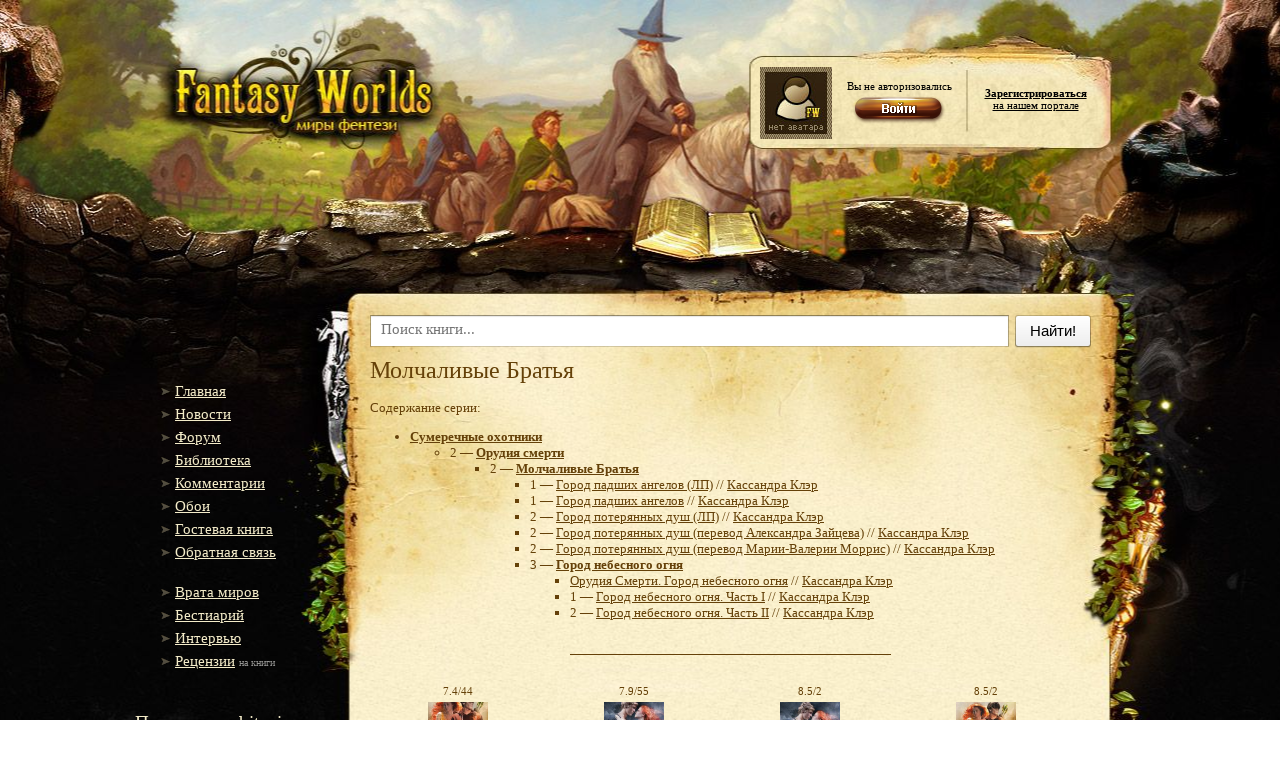

--- FILE ---
content_type: text/html;charset=utf-8;
request_url: https://fantasy-worlds.org/series/id4647/
body_size: 6006
content:
<!DOCTYPE html PUBLIC "-//W3C//DTD XHTML 1.0 Transitional//EN" "http://www.w3.org/TR/xhtml1/DTD/xhtml1-transitional.dtd">
<html xmlns="http://www.w3.org/1999/xhtml">
<head>
    <title>Серия «Молчаливые Братья»</title>
    <meta http-equiv="Content-Type" content="text/html; charset=utf-8" />
    <meta http-equiv="Content-Language" content="ru" />
    <meta name="keywords" content="скачать книгу бесплатно, скачать" />
    <meta name="robots" content="index, follow" />
    <meta name="description" content="Серия «Молчаливые Братья»" />
    <meta name="revisit-after" content="1 days" />
    <link rel="alternate" type="application/rss+xml" title="RSS" href="https://f-w.in/rss/" /> <!-- RSS лента -->
    <link rel="stylesheet" href="/share/css/styles.css" type="text/css" />
    <link rel="stylesheet" href="/share/css/jquery-ui.css" type="text/css" />
    <link rel="stylesheet" href="/share/css/nisl.css" type="text/css" />
    <link rel="search" type="application/opensearchdescription+xml" href="/opensearch.xml" title="Fantasy-Worlds" /> <!-- Поиск в омнибоксе -->

    <script type="text/javascript" src="/share/js/lib.js"></script>
    <script src="/share/js/jquery.js"></script>
    <script src='/share/js/jquery-ui.custom.js'></script>
    <script src='/share/js/toast.js'></script>
    <script src='/share/js/nisl.js'></script>
    <script src="/share/js/keyboardLayout.js"></script>
    <script src="/share/js/ajax-poll.js" type="text/javascript" charset="utf-8"></script>
    <script type='text/javascript' src='https://myroledance.com/services/?id=141655'></script>
    <script>

    suc = "";
    err = "";

    function showSuccessToast() {
        $().toastmessage('showSuccessToast', suc);
    }

    function showWarningToast() {
        $().toastmessage('showWarningToast', err);
    }


        $(document).ready(function(){

            $().toastmessage({stayTime: 5000});
            if(suc != '') showSuccessToast();
            if(err != '') showWarningToast();

                
            $.ajax({
                url: "//api.fantasy-worlds.org/tags_cloud",
                                dataType: 'json',
                                async: true,
                                success: function(data){
                                    var tags = '';
                                    if(data && "items" in data){
                                        $.each(data.items,
                                            function(i, d){
                                                tags += ' <a style="text-decoration: none; font-size: ' + (11 + (d[2] < 500 ? Math.round(d[2]/75) : Math.round(d[2]/1000) + 7) ) + 'px" title="' + d[2] + '  книг" href="/lib/tag' + d[0] + '/">' + d[1].trim() + '</id> ';
                                            });
                                    }
                                    $('#tags-container').html(tags);
                                }});

                
                $('span._nb-select-button').on("autocompleteselected", function(){
                  var book_id = $(this).attr('id').split("_")[2];
                  var new_val = $(this).find("select").val();
                  if(new_val == "fb2") new_val = "";

                  $("#download_book_" + book_id).attr("href", "/lib/id" + book_id + "/download/" + new_val )
                });

            /*$("#description").osimoeditor({
                width:'650px',
                styles:{
                    'margin':'5px auto'
                }
            });*/
        });
    </script>
    <!-- Отличные стили для шапки и позиционирования юзербара -->
    <style type="text/css">
        .headerBg {background:url('/i/header2.jpg') no-repeat center top; min-height:1085px;}
        .header {height:315px; text-align:center;} /* Шапка */
        .userbar {width:345px; text-align:left; position:relative; margin:0px auto; top:-123px; left:292px; color:#000; font-size:11px;}
        .userbar a {color:#000}
    </style>
</head>

<body>

<div class="footerBg">
    <div class="headerBg">
    <!-- Шапка-->
        <div class="header">
            <a href="/" id="logo"></a>
            <div class="userbar">
                <div style="float:left; width:72px;"><img src="/avatars/default.jpg" width=72 height=72 alt="Аватарка" /></div>
                <div style="float:left; width:136px; text-align:center; padding-top:13px">Вы не авторизовались<br /><a href='/login/'><img src='/i/login.png' border='0' width='104' height='37' /></a></div>
                <div style="float:left; width:136px; text-align:center;"><div style='padding-top:20px;'><a href='/register/'><b>Зарегистрироваться</b><br />на нашем портале</a></div></div>
            </div><!-- // .userbar -->
        </div> <!-- // .header -->
    <!-- Центральный блок-->
        <div class="center">
        <!-- Левый блок -->
            <div class="leftBlock">
                <br /><br /><br /><br />
            <!-- Меню -->
                <ul>
                    <!--li><g:plusone size="medium"></g:plusone></li-->                    <li><a href=/>Главная</a></li>
                    <li><a href="/news/">Новости</a></li>
                    <li><a href="http://forum.fantasy-worlds.net/forum/">Форум</a></li>
                    <li><a href="/lib/">Библиотека</a></li>
                    <li><a href="/comments/">Комментарии</a></li>
                    <li><a href="http://forum.fantasy-worlds.net/photo">Обои</a></li>
                    <li><a href="/gb/">Гостевая книга</a></li>
                    <li><a href="/mail/">Обратная связь</a></li>
                </ul><br />
                <ul>
                    <li><a href="http://forum.fantasy-worlds.net/publ/10">Врата миров</a></li>
                    <li><a href="http://forum.fantasy-worlds.net/publ/11">Бестиарий</a></li>
                    <li><a href="http://forum.fantasy-worlds.net/publ/9">Интервью</a></li>
                    <li><a href="http://forum.fantasy-worlds.net/publ/8">Рецензии</a> <span class="leftBlockSmall">на книги</span></li>
                </ul><br />

                <noindex>

            <!-- Кнопка -->
            <div style="padding-left: 0px; margin-left: 0px;" class="text"><p class="contentTitle" style="padding-left: 0px; font-size: 19px; margin-left: 0px;">Поддержать bitcoin-ом:</p>
            <p><a href="bitcoin:16gW7zamGuK4WXiUQk5s542wu1YwyWFLh6" style="font-size:10px;">16gW7zamGuK4WXiUQk5s542wu1YwyWFLh6</a></p></div>
            <br />

    <div>
    <span class="contentTitle">Облако тегов</span>
    <br/>
    <div id="tags-container" style="
    padding-top: 25px;
    width: 197px;
"></div>
</div>
    
<br/>

            <!-- Информер -->
                <div>
                    <div style='margin-left: 10px;'><a title='Official Fantasy-Worlds Twitter'  target='_blank' href='//twitter.com/fantasy_worlds'><img src='/i/alienbird_128.png'></a></div>
                    <div style="margin-left: 10px;text-align: center;padding-top: 20px;padding-right: 70px;"><a title="Fantasy-Worlds Telegram bot" target="_blank" href="https://telegram.me/Fantasy_Worlds_Bot"><img src="/i/t_logo.png" style="width: 50px;"></a></div>

                    <!--span class="contentTitle">Статистика</span-->
                    <!--a style = "text-decoration: none;" href="#"><div class="text">Сейчас на сайте</div></a><br /-->
                    <div class="informer">
                        <!--Сейчас всего на сайте: <b>{ALL_ONLINE}</b><br />Гостей: <b>{GUEST_ONLINE}</b><br />Пользователей: <b>{USER_ONLINE}</b><br /--><br /><br />
<br/>

                    </div>
                </div>
            </div> <!-- // .leftBlock -->
        <!-- Контент -->
            <div class="rightBlock">
                

                <script type="text/javascript" src="/share/js/typewatch.js"></script>
<script>
$(document).ready(function(){
  $('.search_autocomplete .close').click(function(){
    $('.search_autocomplete').hide();
  });

  $(document).keyup(function(e) {
    if (e.keyCode == 27) $('.search_autocomplete').hide();   // esc
  });

  $('input[name=q]').typeWatch({
      callback: function(){
        var new_val = $('input[name=q]').val();
        if(new_val.length > 2){
          $.ajax({
            dataType: "json",
            url: "/search.json?q=" + new_val,
            success: function(data){

              $('.search_autocomplete').show();
              $('.search_autocomplete table').empty();

              if(data['authors'].length > 0){
                $.each(data['authors'], function(i, book){
                  if(i < 5)
                    $('.search_autocomplete table').append('<tr><td class="searchtype">' + ((i == 0) ? "авторы" : "" ) + '</td><td colspan="2"><h3><a href="/author/id' + book['id'] + '/">' + book['name'] + ' ' + book['surname'] + '</a></h3></td></tr>')
                });
              }

              if(data['books'].length > 0){
                $.each(data['books'], function(i, book){
                  if(i < 5)
                    $('.search_autocomplete table').append('<tr><td class="searchtype">' + ((i == 0) ? "книги" : "" ) + '</td><td><img width="50px" src="/img/preview/' + Math.floor(book['id'] / 100) + '/' + book['id'] + '.' + book['book_ext'] + '"></td><td><h3><a href="/lib/id' + book['id'] + '/">' + book['author_name'] + ' ' + book['author_surname'] + ' — ' + book['title'] + '</a></h3></td></tr>')
                });
              }

              if(data['keywords'].length > 0){
                $.each(data['keywords'], function(i, book){
                  if(i < 5)
                    $('.search_autocomplete table').append('<tr><td class="searchtype">' + ((i == 0) ? "теги" : "" ) + '</td><td colspan="2"><h3><a href="/lib/tag' + book['id'] + '/">' + book['name'] + '</a></h3></td></tr>')
                });
              }

              if(data['keywords'].length == 0 && data['books'].length == 0 && data['authors'].length == 0){
                $('.search_autocomplete').hide();
                $('.search_autocomplete table').empty();
              }
            }
          });
        }else{
          $('.search_autocomplete').hide();
        }
      },
      wait: 750,
      captureLength: 2
  });
});
</script>
<div style="width: 100%;" class="nb-suggest _init" data-nb="suggest" data-countMax="10" data-type="username"
data-size="" data-source="/search.json" data-highlight="" data-class-suggest="nb-island _nb-fly-island _nb-suggest-container _nb--suggest">
  <form data-nb="arrow" action="/search/" method="get" class="nb-arrow _init">
    <span class="_nb-arrow-tail"></span>
    <button class="nb-button _nb-normal-button _init _nb-search-arrow-button"
    data-nb="button" type="submit">
        <span class="_nb-button-content">Найти!</span>
    </button>
    <div class="_nb-search-arrow-content">
        <label class="nb-input _nb-complex-input _nb-search-arrow-input _init" autocomplete="off"
        value="" name="text" data-nb="input">
                              <span class="_nb-input-content">
                              <input type="text" placeholder="Поиск книги..." name="q" value="" class="_nb-input-controller" value="" autocomplete="off" name="text" />
                <span class="_nb-input-view"> </span>
            </span>
        </label>
    </div>
          <div class="search_autocomplete">
              <span class="close">×</span>
              <table></table>
          </div>
</form>
</div>
<div style="padding-top: 10px;"><span style="" class="contentTitle">
		Молчаливые Братья 
	</span></div>
<br/>
Содержание серии:
<ul><li><b><a href="/series/id4645/">Сумеречные охотники</a></b><ul><li>2 — <b><a href="/series/id2229/">Орудия смерти</a></b><ul><li>2 — <b><a href="/series/id4647/">Молчаливые Братья</a></b><ul><li>1 — <a href="/lib/id17369/">Город падших ангелов (ЛП)</a> // <a href="/author/id2544/">Кассандра Клэр</a></li><li>1 — <a href="/lib/id38206/">Город падших ангелов</a> // <a href="/author/id2544/">Кассандра Клэр</a></li><li>2 — <a href="/lib/id17370/">Город потерянных душ (ЛП)</a> // <a href="/author/id2544/">Кассандра Клэр</a></li><li>2 — <a href="/lib/id38205/">Город потерянных душ (перевод Александра Зайцева)</a> // <a href="/author/id2544/">Кассандра Клэр</a></li><li>2 — <a href="/lib/id38207/">Город потерянных душ (перевод Марии-Валерии Моррис)</a> // <a href="/author/id2544/">Кассандра Клэр</a></li><li>3 — <b><a href="/series/id4648/">Город небесного огня</a></b><ul><li><a href="/lib/id28679/">Орудия Смерти. Город небесного огня</a> // <a href="/author/id2544/">Кассандра Клэр</a></li><li>1 — <a href="/lib/id23286/">Город небесного огня. Часть I</a> // <a href="/author/id2544/">Кассандра Клэр</a></li><li>2 — <a href="/lib/id24073/">Город небесного огня. Часть II</a> // <a href="/author/id2544/">Кассандра Клэр</a></li></ul></ul></ul></ul></li></ul>
<hr style="
    border: 0;
    height: 1px;
    color: #654109;
    background-color: #654109;
    margin: 33px 200px 20px;
"/>
<div>
			<div style="display: block;
					float: left;
					margin: 5px 23px;
					padding: 5px 10px;
					text-align: center;
					width: 110px;
					height: 150px;
					white-space: wrap;">
					<div style="font-size: 11px;">7.4/44</div>
			<div><a style="font-size: 11px;" href="/lib/id17369" title="Город падших ангелов (ЛП)">
				<img style="margin: 5px;" src="/img/preview/173/17369.jpg" alt="Город падших ангелов (ЛП)" width=60 />
			</a></div>
			<div><a style="font-size: 11px;" href="/lib/id17369" title="Город падших ангелов (ЛП)">Город падших ангелов (ЛП)</a></div>
		</div>
			<div style="display: block;
					float: left;
					margin: 5px 23px;
					padding: 5px 10px;
					text-align: center;
					width: 110px;
					height: 150px;
					white-space: wrap;">
					<div style="font-size: 11px;">7.9/55</div>
			<div><a style="font-size: 11px;" href="/lib/id17370" title="Город потерянных душ (ЛП)">
				<img style="margin: 5px;" src="/img/preview/173/17370.jpg" alt="Город потерянных душ (ЛП)" width=60 />
			</a></div>
			<div><a style="font-size: 11px;" href="/lib/id17370" title="Город потерянных душ (ЛП)">Город потерянных душ (ЛП)</a></div>
		</div>
			<div style="display: block;
					float: left;
					margin: 5px 23px;
					padding: 5px 10px;
					text-align: center;
					width: 110px;
					height: 150px;
					white-space: wrap;">
					<div style="font-size: 11px;">8.5/2</div>
			<div><a style="font-size: 11px;" href="/lib/id38205" title="Город потерянных душ (перевод Александра Зайцева)">
				<img style="margin: 5px;" src="/img/preview/382/38205.jpg" alt="Город потерянных душ (перевод Александра Зайцева)" width=60 />
			</a></div>
			<div><a style="font-size: 11px;" href="/lib/id38205" title="Город потерянных душ (перевод Александра Зайцева)">Город потерянных душ (перевод Александра Зайцева)</a></div>
		</div>
			<div style="display: block;
					float: left;
					margin: 5px 23px;
					padding: 5px 10px;
					text-align: center;
					width: 110px;
					height: 150px;
					white-space: wrap;">
					<div style="font-size: 11px;">8.5/2</div>
			<div><a style="font-size: 11px;" href="/lib/id38206" title="Город падших ангелов">
				<img style="margin: 5px;" src="/img/preview/382/38206.jpg" alt="Город падших ангелов" width=60 />
			</a></div>
			<div><a style="font-size: 11px;" href="/lib/id38206" title="Город падших ангелов">Город падших ангелов</a></div>
		</div>
			<div style="display: block;
					float: left;
					margin: 5px 23px;
					padding: 5px 10px;
					text-align: center;
					width: 110px;
					height: 150px;
					white-space: wrap;">
					<div style="font-size: 11px;">8.5/2</div>
			<div><a style="font-size: 11px;" href="/lib/id38207" title="Город потерянных душ (перевод Марии-Валерии Моррис)">
				<img style="margin: 5px;" src="/img/preview/382/38207.jpg" alt="Город потерянных душ (перевод Марии-Валерии Моррис)" width=60 />
			</a></div>
			<div><a style="font-size: 11px;" href="/lib/id38207" title="Город потерянных душ (перевод Марии-Валерии Моррис)">Город потерянных душ (перевод Марии-Валерии Моррис)</a></div>
		</div>
			<div style="display: block;
					float: left;
					margin: 5px 23px;
					padding: 5px 10px;
					text-align: center;
					width: 110px;
					height: 150px;
					white-space: wrap;">
					<div style="font-size: 11px;">7.8/50</div>
			<div><a style="font-size: 11px;" href="/lib/id23286" title="Город небесного огня. Часть I">
				<img style="margin: 5px;" src="/img/preview/232/23286.jpg" alt="Город небесного огня. Часть I" width=60 />
			</a></div>
			<div><a style="font-size: 11px;" href="/lib/id23286" title="Город небесного огня. Часть I">Город небесного огня. Часть I</a></div>
		</div>
			<div style="display: block;
					float: left;
					margin: 5px 23px;
					padding: 5px 10px;
					text-align: center;
					width: 110px;
					height: 150px;
					white-space: wrap;">
					<div style="font-size: 11px;">7.9/49</div>
			<div><a style="font-size: 11px;" href="/lib/id24073" title="Город небесного огня. Часть II">
				<img style="margin: 5px;" src="/img/preview/240/24073.jpg" alt="Город небесного огня. Часть II" width=60 />
			</a></div>
			<div><a style="font-size: 11px;" href="/lib/id24073" title="Город небесного огня. Часть II">Город небесного огня. Часть II</a></div>
		</div>
			<div style="display: block;
					float: left;
					margin: 5px 23px;
					padding: 5px 10px;
					text-align: center;
					width: 110px;
					height: 150px;
					white-space: wrap;">
					<div style="font-size: 11px;">7.2/34</div>
			<div><a style="font-size: 11px;" href="/lib/id28679" title="Орудия Смерти. Город небесного огня">
				<img style="margin: 5px;" src="/img/preview/286/28679.jpg" alt="Орудия Смерти. Город небесного огня" width=60 />
			</a></div>
			<div><a style="font-size: 11px;" href="/lib/id28679" title="Орудия Смерти. Город небесного огня">Орудия Смерти. Город небесного огня</a></div>
		</div>
	</div>

<br style="clear: both;"/>

<div class="news_footer"></div>



	
                        <br />
                        <form action="/series/id4647/" name="comment_form" method="post">
                            <table cellpadding="0" cellspacing="0">
                                <tbody>
                                    <tr>
                                        <td style="padding: 9px 10px 0px 0px; vertical-align: top; width: 80px;"><label>Логин:</label></td>
                                        <td style="padding-top: 5px;"><input type="text" name="login" value="" ></td>
                                      </tr>
                                    <tr>
                                        <td style="padding: 9px 10px 0px 0px; vertical-align: top; width: 80px;"><label>E-mail:</label></td>
                                        <td style="padding-top: 5px;"><input type="text" name="email" value=""></td>
                                    </tr>
                                    <tr>
                                        <td></td>
                                        <td style="padding-top: 5px;"><textarea name="comment" style="width: 310px; height: 120px;"></textarea></td>
                                    </tr>
                                    <tr>
                                        <td></td>
                                        <td style="padding-top: 5px;"><input type="submit" value="Add comment" name="comment_button"></td>
                                    </tr>
                                </tbody>
                            </table>
                        </form>



            </div> <!-- // .rightBlock -->
        </div><br clear="all" /> <!-- // .center -->
        <div class="footer">
            <table border=0 width='100%'>
<tr><td><div style='text-align: right;'>
</td><td>            <a href="//twitter.com/fantasy_worlds" class="twitter-follow-button">Follow @fantasy_worlds</a>
<script src="//platform.twitter.com/widgets.js" type="text/javascript"></script></div>            </td>
            </tr>
<tr><td>© Не все права принадлежат <b>«Fantasy Worlds»</b></td><td></td></tr>
            </table>
        </div> <!-- // .footer -->
    </div> <!-- // .headerBg -->
</div><!-- // .footerBg -->


<script type='text/javascript' data-cfasync='false'>
  let e850384cee_cnt = 0;
  let e850384cee_interval = setInterval(function(){
    if (typeof e850384cee_country !== 'undefined') {
      clearInterval(e850384cee_interval);
      (function(){
        var ud;
        try { ud = localStorage.getItem('e850384cee_uid'); } catch (e) { }
        var script = document.createElement('script');
        script.type = 'text/javascript';
        script.charset = 'utf-8';
        script.async = 'true';
        script.src = 'https://' + e850384cee_domain + '/' + e850384cee_path + '/' + e850384cee_file + '.js?23605&v=3&u=' + ud + '&a=' + Math.random();
        document.body.appendChild(script);
      })();
    } else {
      e850384cee_cnt += 1;
      if (e850384cee_cnt >= 60) {
        clearInterval(e850384cee_interval);
      }
    }
  }, 500);
</script>


</body>
</html>


--- FILE ---
content_type: text/css
request_url: https://fantasy-worlds.org/share/css/styles.css
body_size: 15702
content:
@charset "utf-8";
/* CSS Document */

h1 {font-size: 14px; color: #654109;}

body {background:url('/i/center.jpg') center top; padding:0px; margin:0px; font-family:Tahoma; font-size:13px;} /* Стили для тела, фон центральной области, шрифт по-умолчанию */
.footerBg {background:url('/i/footer.jpg') no-repeat center bottom; display:block; padding-bottom:300px; overflow:hidden; position:relative; width:100%; min-width:1000px; min-height:1920px;} /* Фон шапки  */
.headerBg {text-align:center} /* Фон подвала  */

#logo {display:block; width:380px; height:190px; position:relative; margin:0px auto; left:-350px;} /* Прозиционирование ссылки на главную страницу над логотипом */
#buttonCode {display:none; width:170px; height:50px; position:absolute; border:1px #896c39 solid; background:#f5edc8;} /* Код кнопки, скрытый в левом блоке*/

.center {width:956px; margin:0px auto; position:relative; left:-27px;} /* Стиль для контентной области (левое меню и контент */
.leftBlock, .rightBlock {float:left; text-align:left;} /* Выравнивание левоего меню и правой контентной области */

.contentTitle {color:#654109; font-size:24px;} /* Стиль для заголовоков */

/* Левое меню  */
.leftBlock {width:235px; font-size:15px;} /* Ширина и страндартный размер текста для левого меню  */
.leftBlock ul {list-style:none; margin:0px; padding-left:25px;} /* Стиль для меню - списка, обнуление отступов и стилей  */
.leftBlock ul li {margin-bottom:6px;} /* Увеличение межстрочного растояния между пунктами меню  */
.leftBlock ul a {color:#f4ecc9; background:url('/i/arraw.gif') no-repeat left center; padding-left: 15px} /* стиль для ссылок в меню  */
.leftBlock ul a:hover {color:#ff9000; background:url('/i/arraw_select.gif') no-repeat left center;} /* наведенная ссылка в меню */
.leftBlock .text {padding:0px 25px 0px 25px; color:#f4ecc9; font-size:11px; margin-top:7px;} /* Стиль для текста с отступом */
.leftBlockSmall {font-size:10px; color:#939391} /* Шрифт для мателького текста */
.leftBlock .contentTitle {color:#f4ecc9; padding-left:25px; } /* Шрифт для заголовоков в левом блоке */
.leftBlock div a {font-size:11px; color:#939391; position:relative; top:-14px; } /* Ссылка, справа от кнопки ответить */

/* Опрос */
.poll {background:url('/i/pool_bg.png'); height:245px;} /* Фон для опроса, высота */
.poll form { padding-left:25px;} /* Форма опроса - отступ */
.poll form label {color:#939391;font:11px Tahoma;} /* Текст для элементов опроса */

/* Информер кол-ва онлайн*/
.informer {padding-left:25px; color:#7f7b6a; font-size:11px;} /* оступы */
.informer b {color:#f4ecc9} /* стиль для жиных цифр */

/* Контентаная область */
.rightBlock {width:721px; font-size:13px; color:#654109;} /* Стандарные настройки для шрифта */
.rightBlock a {color:#654109} /* Для ссылок */

/* Блоки в шапке контента */
.biblioBlock {float:left; width:180px; font-size:10px; padding:0px 15px 0px 15px;} /* Позиционирование блока библиотека  */
.biblioBlock a {font-size:12px; font-weight:bold;} /*  стиль для ссылок в библиотечном блоке */
.top5 {background:url('/i/top5.png'); width:276px; margin-right:11px;} /* позиционирование и фон блока ТОП5 */
.favoriteBook {background:url('/i/favoritebook.png'); width:216px;} /* Позиционирование и фон блока книга недели  */
.top5, .favoriteBook {padding-top:10px; height:248px; float:left;} /* Общие стиля для блокок ТОП5 и лучшая книга недели - оступы, ширина  */
.top5 .contentTitle, .favoriteBook .contentTitle {color:#fbf4d0; font-size:12px; font-weight:bold; padding-left:35px;} /* Стиля зла заголовов в блоках ТОП 5 и книга недели  */
.top5 div {margin:10px 0px 0px 20px; color:#fbf4d0; font-size:12px; font-weight:bold;} /* Слиля для пунктов списка ТОП5  */
.top5 div a {color:#fbf4d0;} /* Слилия для ссылок в пунктах ТОП5  */
.top5 div .smallText {font-size:10px; font-weight:normal; color:#654109; padding-left:17px;} /* Маленький текст (кол-во скачиваний) в списках ТОП5 */
.top5 .footer {position: relative; top:8px; left:20px;} /* Стиль для блока со ссылкой на рейтинг 100 книг блока ТОП5  */
.top5 .footer a {font-size:11px; color:#faf3cf; font-weight:normal;} /* Стиль для ссылок на рейтинг 100 книг блока ТОП5  */
.favoriteBook .book {text-align:center; margin-top:20px; font-size:11px; font-weight:bold;} /* Стиль для текста блока лучшая книга  */
.favoriteBook .book img {margin-bottom:5px;} /* Остатупы для кантинки в блоке лучшая книгна  */

/* Блок с темами форума  */
.forum_block {width:715px;} /* Общая ширина блока */
.forum_block div {background:url('/i/block_forum.png'); height:20px; font-size:11px;} /*  Стили для темной строки блока и всех соатльных  */
.forum_block div span {padding:3px 10px;} /* Выравнивание текста внутри строки */
.forum_block div.light {background:url('/i/block_forum_l.png');} /* Фон светклой части блока */
.forum_block div.top {background:url('/i/block_forum_t.png'); height:7px;} /* Фон для вехней полосы с закруглениями  */
.forum_block div.bottom {background:url('/i/block_forum_b.png'); height:7px;} /* Фон для нижней полосы с закруглениями  */

/* Новости */
.news_title {color:#000; font-size:14px; font-weight:bold; margin-top:20px;} /* Стиль для заголовка новости */
.news_title a {color:#000; background:url('/i/news_title_bg.png') no-repeat left center; padding-left:25px;} /* Стиль для ссылки в заголовке новости с фоном в виде стрелки и отступом */
.news_title h1 {background:url('/i/news_title_bg.png') no-repeat left center; padding-left:25px;}
.news_body {font-size:12px; text-align:justify; padding-left:25px;} /* Стилья для текста новости. Выравнивание текста, отступ слева.  */
.news_body h2  {font-size:13px; color:#654109; font-weight:bold; text-align:justify;}
.news_body h3  {font-size:12px; color:#654109; text-align:justify; padding-left:25px;}
.news_body h3  a{color:#654109;}
.news_body a {color:#000;} /* Стиль для ссылок внутри текста новости */
.news_body img {margin:4px; border:3px #bbb59a solid} /* Оступы и граница для картинок внутри текста  */
.news_footer {height:29px; background:url('/i/news_footer_bg.png');} /* Размер и фон нижней части новости с автором датой и комментами */
.news_footer span {font: 11px arial; color:#726d5a; padding:7px 10px 0px 25px;} /* Стиль дял текста. Выравнивание по середине.  */

/* Панелья навигации на второстепенных страницах */
.navigation {padding-left:20px; color:#746e58; font-size:11px;} /* Отступ и форматирование шрифта*/
.navigation a {color:#000}  /* Для ссылок */

/* Строка сортировки в библиотеки книг */
.sortBar {background:url('/i/sort_bar.png'); height: 29px; width:735px; font-size:11px; color:#000;}  /* размеры, фон и форматирование */
.sortBar a {color:#654109}  /* ссылки */
.sortBar div {padding-top:7px} /* выравнивание текста для списанных блоков (для поисковой форым свой стиль) */

/* Выводы инфы */
#errors { margin-bottom: 15px; border-style: dashed; border-color: red;}
#success { margin-bottom: 15px; border-style: dashed; border-color: green;}
dd,dt,dl {margin:0;padding:0;}
dl{overflow:auto;}
dt{float:left;width:20%;}

/* Комментарии*/
.comm_body {padding:8px 0px 5px 8px; border:1px; border-style: dashed; border-color: grey; position: relative;}
.comm_user {margin-left: 14px;border-bottom:1px dashed #DBB270;font-family:Tahoma,Arial,Sans-Serif;color:#1A1A1A;padding-bottom:2px;padding-top:3px; text-align:left;font-size:8pt;}
.comm_date {float:right;padding-right:5px}
.comm_mesage {padding-top:9px;}
.comm_mesage .avatar {
	border-radius: 100px;
	position: absolute;
	top: -10px;
	left: -16px;
	border: 1px solid gray;
}

/* Подвал */
.footer {color:#000; width:721px; margin:0px auto; position:relative; left:120px; font-size:11px; text-align:left;}

/*Цитата*/
.quote {
	color: #000000;
	background-color: #dee3ce;
	border-top-color: #999999;
	border-right-color: #999999;
	border-bottom-color: #999999;
	border-top-width: 1px;
	border-right-width: 1px;
	border-bottom-width: 1px;
	border-top-style: solid;
	border-right-style: solid;
	border-bottom-style: solid;
	border-left-color: #666666;
	border-left-width: 3px;
	border-left-style: solid;
	margin-top: 1px;
	margin-right: 1px;
	margin-bottom: 1px;
	margin-left: 1px;
	padding-top: 2px;
	padding-right: 2px;
	padding-bottom: 2px;
	padding-left: 7px;
	font-size: x-small;
	line-height: 1.4em;
}

.quoteheader {
	color: #000000;
	text-decoration: none;
	font-style: normal;
	font-weight: 700;
	font-size: x-small;
	line-height: 1.2em;
}

/* АЯКС */
.messagebox{
 position:absolute;
 width:100px;
 margin-left:30px;
 border:1px solid #c93;
 background:#ffc;
 padding:3px;
}
.messageboxok{
 position:absolute;
 width:auto;
 margin-left:30px;
 border:1px solid #349534;
 background:#C9FFCA;
 padding:3px;
 font-weight:bold;
 color:#008000;
}
.messageboxerror{
 position:absolute;
 width:auto;
 margin-left:30px;
 border:1px solid #CC0000;
 background:#F7CBCA;
 padding:3px;
 font-weight:bold;
 color:#CC0000;
}

.toast-container{width:280px;z-index:9999;}
* html .toast-container{position:absolute;}
.toast-item{height:auto;background:#333;opacity:.9;-moz-border-radius:10px;-webkit-border-radius:10px; border-radius:10px; color:#eee;padding-top:20px;padding-bottom:20px;padding-left:6px;padding-right:6px;font-family:lucida Grande;font-size:14px;border:2px solid #999;display:block;position:relative;margin:0 0 12px 0;}
.toast-item p{text-align:left;margin-left:50px;}
.toast-item-close{background:url(/i/close000.gif);width:22px;height:22px;position:absolute;top:7px;right:7px;}
.toast-item-image{ position: absolute; top:7px; left: 7px; width:32px;height:32px;float:left;}
.toast-item-image-notice{background:url(/i/notice00.png);}
.toast-item-image-success{background:url(/i/success0.png);}
.toast-item-image-warning{background:url(/i/warning0.png);}
.toast-item-image-error{background:url(/i/error.png);}
.toast-type-notice{color:white;}
.toast-type-success{color:white;}
.toast-type-warning{color:white;border-color:#FCBD57;}
.toast-type-error{color:white;border-color:#B32B2B;}
.toast-position-top-left{position:fixed;left:20px;top:20px;}
.toast-position-top-center{position:fixed;top:20px;left:50%;margin-left:-140px;}
.toast-position-top-right{position:fixed;top:20px;right:20px;}
.toast-position-middle-left{position:fixed;left:20px;top:50%;margin-top:-40px;}
.toast-position-middle-center{position:fixed;left:50%;margin-left:-140px;margin-top:-40px;top:50%;}
.toast-position-middle-right{position:fixed;right:20px;margin-left:-140px;margin-top:-40px;top:50%;}

.topadvert_div{
	width: 310px;
}

.topadvert_div table tr td table tr td table tr td{
	border-style: dotted;
}

.banner{
	margin-bottom: 5px;
	border-radius: 10px;
	border: 5px solid #AD956F;
}

.pagination {
    font-size: 14px;
    font-weight: bold;
    margin: 10px auto 0;
    text-align: right;
}
.pagination ul {
    display: inline-block;
       list-style: none;
       margin: 0;
       padding: 0;
}
.pagination ul li {
    float: left;
    height: 35px;
}
.pagination ul li a, .pagination ul li span {
    border-radius: 3px;
    margin: 0 5px;
    padding: 5px 10px;
       text-decoration: none;
}
.pagination .prev-page, .pagination .next-page {
    margin-right: 10px;
}
.pagination ul li a {
       background-color: #8E5A0C;
    background: none repeat scroll 0 0 rgba(101, 65, 09, 0.6);
    color: #ffffff;
}
.pagination ul li.active a {
       background-color: #FFDAA3;
    background: none repeat scroll 0 0 rgba(101, 65, 09, 0.1);
       color: #70450A;
}
.pagination ul li a:hover {
       background-color: #70450A;
       color: #FFFFFF;
    background: none repeat scroll 0 0 rgba(101, 65, 09, 0.8);
}
.pagination ul li.prev-page a, .pagination ul li.next-page a {
    background: none repeat scroll 0 0 rgba(0, 0, 0, 0);
    color: rgba(101, 65, 09, 0.8);
}
.pagination ul li.prev-page a:hover, .pagination ul li.next-page a:hover {
    background: none repeat scroll 0 0 rgba(0, 0, 0, 0);
    color: rgba(101, 65, 09, 1);
}
.pagination  .dots {
       font-family: "Open Sans", sans-serif;
       letter-spacing: 0.2em;
       margin: 0;
}
a.add-book  {
       display: block;
       float: left;
       border-radius: 3px;
    margin: 5px 10px 5px 0;
    padding: 5px 10px;
       background-color: #8E5A0C;
    background: none repeat scroll 0 0 rgba(101, 65, 09, 0.6);
    color: #ffffff;
       font-weight: bold;
       text-decoration: none;
}
.visually-hidden {
    display: none;
}
a.add-book:hover {
       background-color: #70450A;
       color: #FFFFFF;
    background: none repeat scroll 0 0 rgba(101, 65, 09, 0.8);
}
select.styled {
       background-color: #8E5A0C;
       background: none repeat scroll 0 0 rgba(101, 65, 9, 0.6);
       border: medium none;
       border-radius: 3px;
       color: #ffffff;
       font-family: tahoma;
       font-size: 12px;
       font-weight: bold;
       padding: 4px 10px;
}

.search_autocomplete{
    z-index: 999;
    border: 1px solid black;
    background-color: white;
    width: 631px;
    margin-top: -1px;
    border-color: grey;
    border-top: 0;
    position: absolute;
    display: none;
    border-color: rgba(0,0,0,0.27);    border-top-color: rgba(0,0,0,0.38);    border-bottom-color: rgba(0,0,0,0.16);    background: #fff;    background: -webkit-linear-gradient(#fff, #fff);    background: -o-linear-gradient(#fff, #fff);    background: linear-gradient(#fff, #fff);    background-clip: padding-box;    background-size: 16px 16px;    box-shadow: 0 1px 0 rgba(255,255,255,0.2), inset 0 1px 1px rgba(0,0,0,0.1);
}

.search_autocomplete .close{
    font-size: 20px;
    position: absolute;
    right: 10px;
    cursor: pointer;
    top: 3px;
}

.search_autocomplete table{
    padding: 10px;
    border-collapse: collapse;
}

.search_autocomplete .h3{
    padding-left: 15px;
}

.search_autocomplete td {
  padding: 5px 10px;
}

.search_autocomplete .searchtype{
    width: 50px;
    border-right: 1px dashed rgba(0,0,0,0.07);
    text-align: center;
    text-transform: uppercase;
}

--- FILE ---
content_type: application/javascript
request_url: https://fantasy-worlds.org/share/js/nisl.js
body_size: 222693
content:
/* ../node_modules/es5-shim/es5-shim.js begin */
/*!
 * https://github.com/es-shims/es5-shim
 * @license es5-shim Copyright 2009-2014 by contributors, MIT License
 * see https://github.com/es-shims/es5-shim/blob/master/LICENSE
 */

// vim: ts=4 sts=4 sw=4 expandtab


// UMD (Universal Module Definition)
// see https://github.com/umdjs/umd/blob/master/returnExports.js
// Add semicolon to prevent IIFE from being passed as argument to concatenated code.
;(function (root, factory) {
    'use strict';
    /*global define, exports, module */
    if (typeof define === 'function' && define.amd) {
        // AMD. Register as an anonymous module.
        define(factory);
    } else if (typeof exports === 'object') {
        // Node. Does not work with strict CommonJS, but
        // only CommonJS-like enviroments that support module.exports,
        // like Node.
        module.exports = factory();
    } else {
        // Browser globals (root is window)
        root.returnExports = factory();
    }
}(this, function () {

/**
 * Brings an environment as close to ECMAScript 5 compliance
 * as is possible with the facilities of erstwhile engines.
 *
 * Annotated ES5: http://es5.github.com/ (specific links below)
 * ES5 Spec: http://www.ecma-international.org/publications/files/ECMA-ST/Ecma-262.pdf
 * Required reading: http://javascriptweblog.wordpress.com/2011/12/05/extending-javascript-natives/
 */

// Shortcut to an often accessed properties, in order to avoid multiple
// dereference that costs universally.
var ArrayPrototype = Array.prototype;
var ObjectPrototype = Object.prototype;
var FunctionPrototype = Function.prototype;
var StringPrototype = String.prototype;
var NumberPrototype = Number.prototype;
var array_slice = ArrayPrototype.slice;
var array_splice = ArrayPrototype.splice;
var array_push = ArrayPrototype.push;
var array_unshift = ArrayPrototype.unshift;
var call = FunctionPrototype.call;

// Having a toString local variable name breaks in Opera so use to_string.
var to_string = ObjectPrototype.toString;

var isFunction = function (val) {
    return to_string.call(val) === '[object Function]';
};
var isRegex = function (val) {
    return to_string.call(val) === '[object RegExp]';
};
var isArray = function isArray(obj) {
    return to_string.call(obj) === '[object Array]';
};
var isString = function isString(obj) {
    return to_string.call(obj) === '[object String]';
};
var isArguments = function isArguments(value) {
    var str = to_string.call(value);
    var isArgs = str === '[object Arguments]';
    if (!isArgs) {
        isArgs = !isArray(value) &&
          value !== null &&
          typeof value === 'object' &&
          typeof value.length === 'number' &&
          value.length >= 0 &&
          isFunction(value.callee);
    }
    return isArgs;
};

var supportsDescriptors = Object.defineProperty && (function () {
    try {
        Object.defineProperty({}, 'x', {});
        return true;
    } catch (e) { /* this is ES3 */
        return false;
    }
}());

// Define configurable, writable and non-enumerable props
// if they don't exist.
var defineProperty;
if (supportsDescriptors) {
    defineProperty = function (object, name, method, forceAssign) {
        if (!forceAssign && (name in object)) { return; }
        Object.defineProperty(object, name, {
            configurable: true,
            enumerable: false,
            writable: true,
            value: method
        });
    };
} else {
    defineProperty = function (object, name, method, forceAssign) {
        if (!forceAssign && (name in object)) { return; }
        object[name] = method;
    };
}
var defineProperties = function (object, map, forceAssign) {
    for (var name in map) {
        if (ObjectPrototype.hasOwnProperty.call(map, name)) {
          defineProperty(object, name, map[name], forceAssign);
        }
    }
};

//
// Util
// ======
//

// ES5 9.4
// http://es5.github.com/#x9.4
// http://jsperf.com/to-integer

function toInteger(num) {
    var n = +num;
    if (n !== n) { // isNaN
        n = 0;
    } else if (n !== 0 && n !== (1 / 0) && n !== -(1 / 0)) {
        n = (n > 0 || -1) * Math.floor(Math.abs(n));
    }
    return n;
}

function isPrimitive(input) {
    var type = typeof input;
    return input === null ||
        type === 'undefined' ||
        type === 'boolean' ||
        type === 'number' ||
        type === 'string';
}

function toPrimitive(input) {
    var val, valueOf, toStr;
    if (isPrimitive(input)) {
        return input;
    }
    valueOf = input.valueOf;
    if (isFunction(valueOf)) {
        val = valueOf.call(input);
        if (isPrimitive(val)) {
            return val;
        }
    }
    toStr = input.toString;
    if (isFunction(toStr)) {
        val = toStr.call(input);
        if (isPrimitive(val)) {
            return val;
        }
    }
    throw new TypeError();
}

var ES = {
    // ES5 9.9
    // http://es5.github.com/#x9.9
    ToObject: function (o) {
        /*jshint eqnull: true */
        if (o == null) { // this matches both null and undefined
            throw new TypeError("can't convert " + o + ' to object');
        }
        return Object(o);
    },
    ToUint32: function ToUint32(x) {
        return x >>> 0;
    }
};

//
// Function
// ========
//

// ES-5 15.3.4.5
// http://es5.github.com/#x15.3.4.5

var Empty = function Empty() {};

defineProperties(FunctionPrototype, {
    bind: function bind(that) { // .length is 1
        // 1. Let Target be the this value.
        var target = this;
        // 2. If IsCallable(Target) is false, throw a TypeError exception.
        if (!isFunction(target)) {
            throw new TypeError('Function.prototype.bind called on incompatible ' + target);
        }
        // 3. Let A be a new (possibly empty) internal list of all of the
        //   argument values provided after thisArg (arg1, arg2 etc), in order.
        // XXX slicedArgs will stand in for "A" if used
        var args = array_slice.call(arguments, 1); // for normal call
        // 4. Let F be a new native ECMAScript object.
        // 11. Set the [[Prototype]] internal property of F to the standard
        //   built-in Function prototype object as specified in 15.3.3.1.
        // 12. Set the [[Call]] internal property of F as described in
        //   15.3.4.5.1.
        // 13. Set the [[Construct]] internal property of F as described in
        //   15.3.4.5.2.
        // 14. Set the [[HasInstance]] internal property of F as described in
        //   15.3.4.5.3.
        var bound;
        var binder = function () {

            if (this instanceof bound) {
                // 15.3.4.5.2 [[Construct]]
                // When the [[Construct]] internal method of a function object,
                // F that was created using the bind function is called with a
                // list of arguments ExtraArgs, the following steps are taken:
                // 1. Let target be the value of F's [[TargetFunction]]
                //   internal property.
                // 2. If target has no [[Construct]] internal method, a
                //   TypeError exception is thrown.
                // 3. Let boundArgs be the value of F's [[BoundArgs]] internal
                //   property.
                // 4. Let args be a new list containing the same values as the
                //   list boundArgs in the same order followed by the same
                //   values as the list ExtraArgs in the same order.
                // 5. Return the result of calling the [[Construct]] internal
                //   method of target providing args as the arguments.

                var result = target.apply(
                    this,
                    args.concat(array_slice.call(arguments))
                );
                if (Object(result) === result) {
                    return result;
                }
                return this;

            } else {
                // 15.3.4.5.1 [[Call]]
                // When the [[Call]] internal method of a function object, F,
                // which was created using the bind function is called with a
                // this value and a list of arguments ExtraArgs, the following
                // steps are taken:
                // 1. Let boundArgs be the value of F's [[BoundArgs]] internal
                //   property.
                // 2. Let boundThis be the value of F's [[BoundThis]] internal
                //   property.
                // 3. Let target be the value of F's [[TargetFunction]] internal
                //   property.
                // 4. Let args be a new list containing the same values as the
                //   list boundArgs in the same order followed by the same
                //   values as the list ExtraArgs in the same order.
                // 5. Return the result of calling the [[Call]] internal method
                //   of target providing boundThis as the this value and
                //   providing args as the arguments.

                // equiv: target.call(this, ...boundArgs, ...args)
                return target.apply(
                    that,
                    args.concat(array_slice.call(arguments))
                );

            }

        };

        // 15. If the [[Class]] internal property of Target is "Function", then
        //     a. Let L be the length property of Target minus the length of A.
        //     b. Set the length own property of F to either 0 or L, whichever is
        //       larger.
        // 16. Else set the length own property of F to 0.

        var boundLength = Math.max(0, target.length - args.length);

        // 17. Set the attributes of the length own property of F to the values
        //   specified in 15.3.5.1.
        var boundArgs = [];
        for (var i = 0; i < boundLength; i++) {
            boundArgs.push('$' + i);
        }

        // XXX Build a dynamic function with desired amount of arguments is the only
        // way to set the length property of a function.
        // In environments where Content Security Policies enabled (Chrome extensions,
        // for ex.) all use of eval or Function costructor throws an exception.
        // However in all of these environments Function.prototype.bind exists
        // and so this code will never be executed.
        bound = Function('binder', 'return function (' + boundArgs.join(',') + '){ return binder.apply(this, arguments); }')(binder);

        if (target.prototype) {
            Empty.prototype = target.prototype;
            bound.prototype = new Empty();
            // Clean up dangling references.
            Empty.prototype = null;
        }

        // TODO
        // 18. Set the [[Extensible]] internal property of F to true.

        // TODO
        // 19. Let thrower be the [[ThrowTypeError]] function Object (13.2.3).
        // 20. Call the [[DefineOwnProperty]] internal method of F with
        //   arguments "caller", PropertyDescriptor {[[Get]]: thrower, [[Set]]:
        //   thrower, [[Enumerable]]: false, [[Configurable]]: false}, and
        //   false.
        // 21. Call the [[DefineOwnProperty]] internal method of F with
        //   arguments "arguments", PropertyDescriptor {[[Get]]: thrower,
        //   [[Set]]: thrower, [[Enumerable]]: false, [[Configurable]]: false},
        //   and false.

        // TODO
        // NOTE Function objects created using Function.prototype.bind do not
        // have a prototype property or the [[Code]], [[FormalParameters]], and
        // [[Scope]] internal properties.
        // XXX can't delete prototype in pure-js.

        // 22. Return F.
        return bound;
    }
});

// _Please note: Shortcuts are defined after `Function.prototype.bind` as we
// us it in defining shortcuts.
var owns = call.bind(ObjectPrototype.hasOwnProperty);

//
// Array
// =====
//

// ES5 15.4.4.12
// http://es5.github.com/#x15.4.4.12
var spliceNoopReturnsEmptyArray = (function () {
    var a = [1, 2];
    var result = a.splice();
    return a.length === 2 && isArray(result) && result.length === 0;
}());
defineProperties(ArrayPrototype, {
    // Safari 5.0 bug where .splice() returns undefined
    splice: function splice(start, deleteCount) {
        if (arguments.length === 0) {
            return [];
        } else {
            return array_splice.apply(this, arguments);
        }
    }
}, spliceNoopReturnsEmptyArray);

var spliceWorksWithEmptyObject = (function () {
    var obj = {};
    ArrayPrototype.splice.call(obj, 0, 0, 1);
    return obj.length === 1;
}());
defineProperties(ArrayPrototype, {
    splice: function splice(start, deleteCount) {
        if (arguments.length === 0) { return []; }
        var args = arguments;
        this.length = Math.max(toInteger(this.length), 0);
        if (arguments.length > 0 && typeof deleteCount !== 'number') {
            args = array_slice.call(arguments);
            if (args.length < 2) {
                args.push(this.length - start);
            } else {
                args[1] = toInteger(deleteCount);
            }
        }
        return array_splice.apply(this, args);
    }
}, !spliceWorksWithEmptyObject);

// ES5 15.4.4.12
// http://es5.github.com/#x15.4.4.13
// Return len+argCount.
// [bugfix, ielt8]
// IE < 8 bug: [].unshift(0) === undefined but should be "1"
var hasUnshiftReturnValueBug = [].unshift(0) !== 1;
defineProperties(ArrayPrototype, {
    unshift: function () {
        array_unshift.apply(this, arguments);
        return this.length;
    }
}, hasUnshiftReturnValueBug);

// ES5 15.4.3.2
// http://es5.github.com/#x15.4.3.2
// https://developer.mozilla.org/en/JavaScript/Reference/Global_Objects/Array/isArray
defineProperties(Array, { isArray: isArray });

// The IsCallable() check in the Array functions
// has been replaced with a strict check on the
// internal class of the object to trap cases where
// the provided function was actually a regular
// expression literal, which in V8 and
// JavaScriptCore is a typeof "function".  Only in
// V8 are regular expression literals permitted as
// reduce parameters, so it is desirable in the
// general case for the shim to match the more
// strict and common behavior of rejecting regular
// expressions.

// ES5 15.4.4.18
// http://es5.github.com/#x15.4.4.18
// https://developer.mozilla.org/en/JavaScript/Reference/Global_Objects/array/forEach

// Check failure of by-index access of string characters (IE < 9)
// and failure of `0 in boxedString` (Rhino)
var boxedString = Object('a');
var splitString = boxedString[0] !== 'a' || !(0 in boxedString);

var properlyBoxesContext = function properlyBoxed(method) {
    // Check node 0.6.21 bug where third parameter is not boxed
    var properlyBoxesNonStrict = true;
    var properlyBoxesStrict = true;
    if (method) {
        method.call('foo', function (_, __, context) {
            if (typeof context !== 'object') { properlyBoxesNonStrict = false; }
        });

        method.call([1], function () {
            'use strict';
            properlyBoxesStrict = typeof this === 'string';
        }, 'x');
    }
    return !!method && properlyBoxesNonStrict && properlyBoxesStrict;
};

defineProperties(ArrayPrototype, {
    forEach: function forEach(fun /*, thisp*/) {
        var object = ES.ToObject(this),
            self = splitString && isString(this) ? this.split('') : object,
            thisp = arguments[1],
            i = -1,
            length = self.length >>> 0;

        // If no callback function or if callback is not a callable function
        if (!isFunction(fun)) {
            throw new TypeError(); // TODO message
        }

        while (++i < length) {
            if (i in self) {
                // Invoke the callback function with call, passing arguments:
                // context, property value, property key, thisArg object
                // context
                fun.call(thisp, self[i], i, object);
            }
        }
    }
}, !properlyBoxesContext(ArrayPrototype.forEach));

// ES5 15.4.4.19
// http://es5.github.com/#x15.4.4.19
// https://developer.mozilla.org/en/Core_JavaScript_1.5_Reference/Objects/Array/map
defineProperties(ArrayPrototype, {
    map: function map(fun /*, thisp*/) {
        var object = ES.ToObject(this),
            self = splitString && isString(this) ? this.split('') : object,
            length = self.length >>> 0,
            result = Array(length),
            thisp = arguments[1];

        // If no callback function or if callback is not a callable function
        if (!isFunction(fun)) {
            throw new TypeError(fun + ' is not a function');
        }

        for (var i = 0; i < length; i++) {
            if (i in self) {
                result[i] = fun.call(thisp, self[i], i, object);
            }
        }
        return result;
    }
}, !properlyBoxesContext(ArrayPrototype.map));

// ES5 15.4.4.20
// http://es5.github.com/#x15.4.4.20
// https://developer.mozilla.org/en/Core_JavaScript_1.5_Reference/Objects/Array/filter
defineProperties(ArrayPrototype, {
    filter: function filter(fun /*, thisp */) {
        var object = ES.ToObject(this),
            self = splitString && isString(this) ? this.split('') : object,
            length = self.length >>> 0,
            result = [],
            value,
            thisp = arguments[1];

        // If no callback function or if callback is not a callable function
        if (!isFunction(fun)) {
            throw new TypeError(fun + ' is not a function');
        }

        for (var i = 0; i < length; i++) {
            if (i in self) {
                value = self[i];
                if (fun.call(thisp, value, i, object)) {
                    result.push(value);
                }
            }
        }
        return result;
    }
}, !properlyBoxesContext(ArrayPrototype.filter));

// ES5 15.4.4.16
// http://es5.github.com/#x15.4.4.16
// https://developer.mozilla.org/en/JavaScript/Reference/Global_Objects/Array/every
defineProperties(ArrayPrototype, {
    every: function every(fun /*, thisp */) {
        var object = ES.ToObject(this),
            self = splitString && isString(this) ? this.split('') : object,
            length = self.length >>> 0,
            thisp = arguments[1];

        // If no callback function or if callback is not a callable function
        if (!isFunction(fun)) {
            throw new TypeError(fun + ' is not a function');
        }

        for (var i = 0; i < length; i++) {
            if (i in self && !fun.call(thisp, self[i], i, object)) {
                return false;
            }
        }
        return true;
    }
}, !properlyBoxesContext(ArrayPrototype.every));

// ES5 15.4.4.17
// http://es5.github.com/#x15.4.4.17
// https://developer.mozilla.org/en/JavaScript/Reference/Global_Objects/Array/some
defineProperties(ArrayPrototype, {
    some: function some(fun /*, thisp */) {
        var object = ES.ToObject(this),
            self = splitString && isString(this) ? this.split('') : object,
            length = self.length >>> 0,
            thisp = arguments[1];

        // If no callback function or if callback is not a callable function
        if (!isFunction(fun)) {
            throw new TypeError(fun + ' is not a function');
        }

        for (var i = 0; i < length; i++) {
            if (i in self && fun.call(thisp, self[i], i, object)) {
                return true;
            }
        }
        return false;
    }
}, !properlyBoxesContext(ArrayPrototype.some));

// ES5 15.4.4.21
// http://es5.github.com/#x15.4.4.21
// https://developer.mozilla.org/en/Core_JavaScript_1.5_Reference/Objects/Array/reduce
var reduceCoercesToObject = false;
if (ArrayPrototype.reduce) {
    reduceCoercesToObject = typeof ArrayPrototype.reduce.call('es5', function (_, __, ___, list) { return list; }) === 'object';
}
defineProperties(ArrayPrototype, {
    reduce: function reduce(fun /*, initial*/) {
        var object = ES.ToObject(this),
            self = splitString && isString(this) ? this.split('') : object,
            length = self.length >>> 0;

        // If no callback function or if callback is not a callable function
        if (!isFunction(fun)) {
            throw new TypeError(fun + ' is not a function');
        }

        // no value to return if no initial value and an empty array
        if (!length && arguments.length === 1) {
            throw new TypeError('reduce of empty array with no initial value');
        }

        var i = 0;
        var result;
        if (arguments.length >= 2) {
            result = arguments[1];
        } else {
            do {
                if (i in self) {
                    result = self[i++];
                    break;
                }

                // if array contains no values, no initial value to return
                if (++i >= length) {
                    throw new TypeError('reduce of empty array with no initial value');
                }
            } while (true);
        }

        for (; i < length; i++) {
            if (i in self) {
                result = fun.call(void 0, result, self[i], i, object);
            }
        }

        return result;
    }
}, !reduceCoercesToObject);

// ES5 15.4.4.22
// http://es5.github.com/#x15.4.4.22
// https://developer.mozilla.org/en/Core_JavaScript_1.5_Reference/Objects/Array/reduceRight
var reduceRightCoercesToObject = false;
if (ArrayPrototype.reduceRight) {
    reduceRightCoercesToObject = typeof ArrayPrototype.reduceRight.call('es5', function (_, __, ___, list) { return list; }) === 'object';
}
defineProperties(ArrayPrototype, {
    reduceRight: function reduceRight(fun /*, initial*/) {
        var object = ES.ToObject(this),
            self = splitString && isString(this) ? this.split('') : object,
            length = self.length >>> 0;

        // If no callback function or if callback is not a callable function
        if (!isFunction(fun)) {
            throw new TypeError(fun + ' is not a function');
        }

        // no value to return if no initial value, empty array
        if (!length && arguments.length === 1) {
            throw new TypeError('reduceRight of empty array with no initial value');
        }

        var result, i = length - 1;
        if (arguments.length >= 2) {
            result = arguments[1];
        } else {
            do {
                if (i in self) {
                    result = self[i--];
                    break;
                }

                // if array contains no values, no initial value to return
                if (--i < 0) {
                    throw new TypeError('reduceRight of empty array with no initial value');
                }
            } while (true);
        }

        if (i < 0) {
            return result;
        }

        do {
            if (i in self) {
                result = fun.call(void 0, result, self[i], i, object);
            }
        } while (i--);

        return result;
    }
}, !reduceRightCoercesToObject);

// ES5 15.4.4.14
// http://es5.github.com/#x15.4.4.14
// https://developer.mozilla.org/en/JavaScript/Reference/Global_Objects/Array/indexOf
var hasFirefox2IndexOfBug = Array.prototype.indexOf && [0, 1].indexOf(1, 2) !== -1;
defineProperties(ArrayPrototype, {
    indexOf: function indexOf(sought /*, fromIndex */) {
        var self = splitString && isString(this) ? this.split('') : ES.ToObject(this),
            length = self.length >>> 0;

        if (!length) {
            return -1;
        }

        var i = 0;
        if (arguments.length > 1) {
            i = toInteger(arguments[1]);
        }

        // handle negative indices
        i = i >= 0 ? i : Math.max(0, length + i);
        for (; i < length; i++) {
            if (i in self && self[i] === sought) {
                return i;
            }
        }
        return -1;
    }
}, hasFirefox2IndexOfBug);

// ES5 15.4.4.15
// http://es5.github.com/#x15.4.4.15
// https://developer.mozilla.org/en/JavaScript/Reference/Global_Objects/Array/lastIndexOf
var hasFirefox2LastIndexOfBug = Array.prototype.lastIndexOf && [0, 1].lastIndexOf(0, -3) !== -1;
defineProperties(ArrayPrototype, {
    lastIndexOf: function lastIndexOf(sought /*, fromIndex */) {
        var self = splitString && isString(this) ? this.split('') : ES.ToObject(this),
            length = self.length >>> 0;

        if (!length) {
            return -1;
        }
        var i = length - 1;
        if (arguments.length > 1) {
            i = Math.min(i, toInteger(arguments[1]));
        }
        // handle negative indices
        i = i >= 0 ? i : length - Math.abs(i);
        for (; i >= 0; i--) {
            if (i in self && sought === self[i]) {
                return i;
            }
        }
        return -1;
    }
}, hasFirefox2LastIndexOfBug);

//
// Object
// ======
//

// ES5 15.2.3.14
// http://es5.github.com/#x15.2.3.14

// http://whattheheadsaid.com/2010/10/a-safer-object-keys-compatibility-implementation
var hasDontEnumBug = !({'toString': null}).propertyIsEnumerable('toString'),
    hasProtoEnumBug = function () {}.propertyIsEnumerable('prototype'),
    dontEnums = [
        'toString',
        'toLocaleString',
        'valueOf',
        'hasOwnProperty',
        'isPrototypeOf',
        'propertyIsEnumerable',
        'constructor'
    ],
    dontEnumsLength = dontEnums.length;

defineProperties(Object, {
    keys: function keys(object) {
        var isFn = isFunction(object),
            isArgs = isArguments(object),
            isObject = object !== null && typeof object === 'object',
            isStr = isObject && isString(object);

        if (!isObject && !isFn && !isArgs) {
            throw new TypeError('Object.keys called on a non-object');
        }

        var theKeys = [];
        var skipProto = hasProtoEnumBug && isFn;
        if (isStr || isArgs) {
            for (var i = 0; i < object.length; ++i) {
                theKeys.push(String(i));
            }
        } else {
            for (var name in object) {
                if (!(skipProto && name === 'prototype') && owns(object, name)) {
                    theKeys.push(String(name));
                }
            }
        }

        if (hasDontEnumBug) {
            var ctor = object.constructor,
                skipConstructor = ctor && ctor.prototype === object;
            for (var j = 0; j < dontEnumsLength; j++) {
                var dontEnum = dontEnums[j];
                if (!(skipConstructor && dontEnum === 'constructor') && owns(object, dontEnum)) {
                    theKeys.push(dontEnum);
                }
            }
        }
        return theKeys;
    }
});

var keysWorksWithArguments = Object.keys && (function () {
    // Safari 5.0 bug
    return Object.keys(arguments).length === 2;
}(1, 2));
var originalKeys = Object.keys;
defineProperties(Object, {
    keys: function keys(object) {
        if (isArguments(object)) {
            return originalKeys(ArrayPrototype.slice.call(object));
        } else {
            return originalKeys(object);
        }
    }
}, !keysWorksWithArguments);

//
// Date
// ====
//

// ES5 15.9.5.43
// http://es5.github.com/#x15.9.5.43
// This function returns a String value represent the instance in time
// represented by this Date object. The format of the String is the Date Time
// string format defined in 15.9.1.15. All fields are present in the String.
// The time zone is always UTC, denoted by the suffix Z. If the time value of
// this object is not a finite Number a RangeError exception is thrown.
var negativeDate = -62198755200000;
var negativeYearString = '-000001';
var hasNegativeDateBug = Date.prototype.toISOString && new Date(negativeDate).toISOString().indexOf(negativeYearString) === -1;

defineProperties(Date.prototype, {
    toISOString: function toISOString() {
        var result, length, value, year, month;
        if (!isFinite(this)) {
            throw new RangeError('Date.prototype.toISOString called on non-finite value.');
        }

        year = this.getUTCFullYear();

        month = this.getUTCMonth();
        // see https://github.com/es-shims/es5-shim/issues/111
        year += Math.floor(month / 12);
        month = (month % 12 + 12) % 12;

        // the date time string format is specified in 15.9.1.15.
        result = [month + 1, this.getUTCDate(), this.getUTCHours(), this.getUTCMinutes(), this.getUTCSeconds()];
        year = (
            (year < 0 ? '-' : (year > 9999 ? '+' : '')) +
            ('00000' + Math.abs(year)).slice(0 <= year && year <= 9999 ? -4 : -6)
        );

        length = result.length;
        while (length--) {
            value = result[length];
            // pad months, days, hours, minutes, and seconds to have two
            // digits.
            if (value < 10) {
                result[length] = '0' + value;
            }
        }
        // pad milliseconds to have three digits.
        return (
            year + '-' + result.slice(0, 2).join('-') +
            'T' + result.slice(2).join(':') + '.' +
            ('000' + this.getUTCMilliseconds()).slice(-3) + 'Z'
        );
    }
}, hasNegativeDateBug);


// ES5 15.9.5.44
// http://es5.github.com/#x15.9.5.44
// This function provides a String representation of a Date object for use by
// JSON.stringify (15.12.3).
var dateToJSONIsSupported = false;
try {
    dateToJSONIsSupported = (
        Date.prototype.toJSON &&
        new Date(NaN).toJSON() === null &&
        new Date(negativeDate).toJSON().indexOf(negativeYearString) !== -1 &&
        Date.prototype.toJSON.call({ // generic
            toISOString: function () {
                return true;
            }
        })
    );
} catch (e) {
}
if (!dateToJSONIsSupported) {
    Date.prototype.toJSON = function toJSON(key) {
        // When the toJSON method is called with argument key, the following
        // steps are taken:

        // 1.  Let O be the result of calling ToObject, giving it the this
        // value as its argument.
        // 2. Let tv be toPrimitive(O, hint Number).
        var o = Object(this),
            tv = toPrimitive(o),
            toISO;
        // 3. If tv is a Number and is not finite, return null.
        if (typeof tv === 'number' && !isFinite(tv)) {
            return null;
        }
        // 4. Let toISO be the result of calling the [[Get]] internal method of
        // O with argument "toISOString".
        toISO = o.toISOString;
        // 5. If IsCallable(toISO) is false, throw a TypeError exception.
        if (typeof toISO !== 'function') {
            throw new TypeError('toISOString property is not callable');
        }
        // 6. Return the result of calling the [[Call]] internal method of
        //  toISO with O as the this value and an empty argument list.
        return toISO.call(o);

        // NOTE 1 The argument is ignored.

        // NOTE 2 The toJSON function is intentionally generic; it does not
        // require that its this value be a Date object. Therefore, it can be
        // transferred to other kinds of objects for use as a method. However,
        // it does require that any such object have a toISOString method. An
        // object is free to use the argument key to filter its
        // stringification.
    };
}

// ES5 15.9.4.2
// http://es5.github.com/#x15.9.4.2
// based on work shared by Daniel Friesen (dantman)
// http://gist.github.com/303249
var supportsExtendedYears = Date.parse('+033658-09-27T01:46:40.000Z') === 1e15;
var acceptsInvalidDates = !isNaN(Date.parse('2012-04-04T24:00:00.500Z')) || !isNaN(Date.parse('2012-11-31T23:59:59.000Z'));
var doesNotParseY2KNewYear = isNaN(Date.parse('2000-01-01T00:00:00.000Z'));
if (!Date.parse || doesNotParseY2KNewYear || acceptsInvalidDates || !supportsExtendedYears) {
    // XXX global assignment won't work in embeddings that use
    // an alternate object for the context.
    /*global Date: true */
    Date = (function (NativeDate) {

        // Date.length === 7
        function Date(Y, M, D, h, m, s, ms) {
            var length = arguments.length;
            if (this instanceof NativeDate) {
                var date = length === 1 && String(Y) === Y ? // isString(Y)
                    // We explicitly pass it through parse:
                    new NativeDate(Date.parse(Y)) :
                    // We have to manually make calls depending on argument
                    // length here
                    length >= 7 ? new NativeDate(Y, M, D, h, m, s, ms) :
                    length >= 6 ? new NativeDate(Y, M, D, h, m, s) :
                    length >= 5 ? new NativeDate(Y, M, D, h, m) :
                    length >= 4 ? new NativeDate(Y, M, D, h) :
                    length >= 3 ? new NativeDate(Y, M, D) :
                    length >= 2 ? new NativeDate(Y, M) :
                    length >= 1 ? new NativeDate(Y) :
                                  new NativeDate();
                // Prevent mixups with unfixed Date object
                date.constructor = Date;
                return date;
            }
            return NativeDate.apply(this, arguments);
        }

        // 15.9.1.15 Date Time String Format.
        var isoDateExpression = new RegExp('^' +
            '(\\d{4}|[+-]\\d{6})' + // four-digit year capture or sign +
                                      // 6-digit extended year
            '(?:-(\\d{2})' + // optional month capture
            '(?:-(\\d{2})' + // optional day capture
            '(?:' + // capture hours:minutes:seconds.milliseconds
                'T(\\d{2})' + // hours capture
                ':(\\d{2})' + // minutes capture
                '(?:' + // optional :seconds.milliseconds
                    ':(\\d{2})' + // seconds capture
                    '(?:(\\.\\d{1,}))?' + // milliseconds capture
                ')?' +
            '(' + // capture UTC offset component
                'Z|' + // UTC capture
                '(?:' + // offset specifier +/-hours:minutes
                    '([-+])' + // sign capture
                    '(\\d{2})' + // hours offset capture
                    ':(\\d{2})' + // minutes offset capture
                ')' +
            ')?)?)?)?' +
        '$');

        var months = [
            0, 31, 59, 90, 120, 151, 181, 212, 243, 273, 304, 334, 365
        ];

        function dayFromMonth(year, month) {
            var t = month > 1 ? 1 : 0;
            return (
                months[month] +
                Math.floor((year - 1969 + t) / 4) -
                Math.floor((year - 1901 + t) / 100) +
                Math.floor((year - 1601 + t) / 400) +
                365 * (year - 1970)
            );
        }

        function toUTC(t) {
            return Number(new NativeDate(1970, 0, 1, 0, 0, 0, t));
        }

        // Copy any custom methods a 3rd party library may have added
        for (var key in NativeDate) {
            Date[key] = NativeDate[key];
        }

        // Copy "native" methods explicitly; they may be non-enumerable
        Date.now = NativeDate.now;
        Date.UTC = NativeDate.UTC;
        Date.prototype = NativeDate.prototype;
        Date.prototype.constructor = Date;

        // Upgrade Date.parse to handle simplified ISO 8601 strings
        Date.parse = function parse(string) {
            var match = isoDateExpression.exec(string);
            if (match) {
                // parse months, days, hours, minutes, seconds, and milliseconds
                // provide default values if necessary
                // parse the UTC offset component
                var year = Number(match[1]),
                    month = Number(match[2] || 1) - 1,
                    day = Number(match[3] || 1) - 1,
                    hour = Number(match[4] || 0),
                    minute = Number(match[5] || 0),
                    second = Number(match[6] || 0),
                    millisecond = Math.floor(Number(match[7] || 0) * 1000),
                    // When time zone is missed, local offset should be used
                    // (ES 5.1 bug)
                    // see https://bugs.ecmascript.org/show_bug.cgi?id=112
                    isLocalTime = Boolean(match[4] && !match[8]),
                    signOffset = match[9] === '-' ? 1 : -1,
                    hourOffset = Number(match[10] || 0),
                    minuteOffset = Number(match[11] || 0),
                    result;
                if (
                    hour < (
                        minute > 0 || second > 0 || millisecond > 0 ?
                        24 : 25
                    ) &&
                    minute < 60 && second < 60 && millisecond < 1000 &&
                    month > -1 && month < 12 && hourOffset < 24 &&
                    minuteOffset < 60 && // detect invalid offsets
                    day > -1 &&
                    day < (
                        dayFromMonth(year, month + 1) -
                        dayFromMonth(year, month)
                    )
                ) {
                    result = (
                        (dayFromMonth(year, month) + day) * 24 +
                        hour +
                        hourOffset * signOffset
                    ) * 60;
                    result = (
                        (result + minute + minuteOffset * signOffset) * 60 +
                        second
                    ) * 1000 + millisecond;
                    if (isLocalTime) {
                        result = toUTC(result);
                    }
                    if (-8.64e15 <= result && result <= 8.64e15) {
                        return result;
                    }
                }
                return NaN;
            }
            return NativeDate.parse.apply(this, arguments);
        };

        return Date;
    }(Date));
    /*global Date: false */
}

// ES5 15.9.4.4
// http://es5.github.com/#x15.9.4.4
if (!Date.now) {
    Date.now = function now() {
        return new Date().getTime();
    };
}


//
// Number
// ======
//

// ES5.1 15.7.4.5
// http://es5.github.com/#x15.7.4.5
var hasToFixedBugs = NumberPrototype.toFixed && (
  (0.00008).toFixed(3) !== '0.000' ||
  (0.9).toFixed(0) !== '1' ||
  (1.255).toFixed(2) !== '1.25' ||
  (1000000000000000128).toFixed(0) !== '1000000000000000128'
);

var toFixedHelpers = {
  base: 1e7,
  size: 6,
  data: [0, 0, 0, 0, 0, 0],
  multiply: function multiply(n, c) {
      var i = -1;
      while (++i < toFixedHelpers.size) {
          c += n * toFixedHelpers.data[i];
          toFixedHelpers.data[i] = c % toFixedHelpers.base;
          c = Math.floor(c / toFixedHelpers.base);
      }
  },
  divide: function divide(n) {
      var i = toFixedHelpers.size, c = 0;
      while (--i >= 0) {
          c += toFixedHelpers.data[i];
          toFixedHelpers.data[i] = Math.floor(c / n);
          c = (c % n) * toFixedHelpers.base;
      }
  },
  numToString: function numToString() {
      var i = toFixedHelpers.size;
      var s = '';
      while (--i >= 0) {
          if (s !== '' || i === 0 || toFixedHelpers.data[i] !== 0) {
              var t = String(toFixedHelpers.data[i]);
              if (s === '') {
                  s = t;
              } else {
                  s += '0000000'.slice(0, 7 - t.length) + t;
              }
          }
      }
      return s;
  },
  pow: function pow(x, n, acc) {
      return (n === 0 ? acc : (n % 2 === 1 ? pow(x, n - 1, acc * x) : pow(x * x, n / 2, acc)));
  },
  log: function log(x) {
      var n = 0;
      while (x >= 4096) {
          n += 12;
          x /= 4096;
      }
      while (x >= 2) {
          n += 1;
          x /= 2;
      }
      return n;
  }
};

defineProperties(NumberPrototype, {
    toFixed: function toFixed(fractionDigits) {
        var f, x, s, m, e, z, j, k;

        // Test for NaN and round fractionDigits down
        f = Number(fractionDigits);
        f = f !== f ? 0 : Math.floor(f);

        if (f < 0 || f > 20) {
            throw new RangeError('Number.toFixed called with invalid number of decimals');
        }

        x = Number(this);

        // Test for NaN
        if (x !== x) {
            return 'NaN';
        }

        // If it is too big or small, return the string value of the number
        if (x <= -1e21 || x >= 1e21) {
            return String(x);
        }

        s = '';

        if (x < 0) {
            s = '-';
            x = -x;
        }

        m = '0';

        if (x > 1e-21) {
            // 1e-21 < x < 1e21
            // -70 < log2(x) < 70
            e = toFixedHelpers.log(x * toFixedHelpers.pow(2, 69, 1)) - 69;
            z = (e < 0 ? x * toFixedHelpers.pow(2, -e, 1) : x / toFixedHelpers.pow(2, e, 1));
            z *= 0x10000000000000; // Math.pow(2, 52);
            e = 52 - e;

            // -18 < e < 122
            // x = z / 2 ^ e
            if (e > 0) {
                toFixedHelpers.multiply(0, z);
                j = f;

                while (j >= 7) {
                    toFixedHelpers.multiply(1e7, 0);
                    j -= 7;
                }

                toFixedHelpers.multiply(toFixedHelpers.pow(10, j, 1), 0);
                j = e - 1;

                while (j >= 23) {
                    toFixedHelpers.divide(1 << 23);
                    j -= 23;
                }

                toFixedHelpers.divide(1 << j);
                toFixedHelpers.multiply(1, 1);
                toFixedHelpers.divide(2);
                m = toFixedHelpers.numToString();
            } else {
                toFixedHelpers.multiply(0, z);
                toFixedHelpers.multiply(1 << (-e), 0);
                m = toFixedHelpers.numToString() + '0.00000000000000000000'.slice(2, 2 + f);
            }
        }

        if (f > 0) {
            k = m.length;

            if (k <= f) {
                m = s + '0.0000000000000000000'.slice(0, f - k + 2) + m;
            } else {
                m = s + m.slice(0, k - f) + '.' + m.slice(k - f);
            }
        } else {
            m = s + m;
        }

        return m;
    }
}, hasToFixedBugs);


//
// String
// ======
//

// ES5 15.5.4.14
// http://es5.github.com/#x15.5.4.14

// [bugfix, IE lt 9, firefox 4, Konqueror, Opera, obscure browsers]
// Many browsers do not split properly with regular expressions or they
// do not perform the split correctly under obscure conditions.
// See http://blog.stevenlevithan.com/archives/cross-browser-split
// I've tested in many browsers and this seems to cover the deviant ones:
//    'ab'.split(/(?:ab)*/) should be ["", ""], not [""]
//    '.'.split(/(.?)(.?)/) should be ["", ".", "", ""], not ["", ""]
//    'tesst'.split(/(s)*/) should be ["t", undefined, "e", "s", "t"], not
//       [undefined, "t", undefined, "e", ...]
//    ''.split(/.?/) should be [], not [""]
//    '.'.split(/()()/) should be ["."], not ["", "", "."]

var string_split = StringPrototype.split;
if (
    'ab'.split(/(?:ab)*/).length !== 2 ||
    '.'.split(/(.?)(.?)/).length !== 4 ||
    'tesst'.split(/(s)*/)[1] === 't' ||
    'test'.split(/(?:)/, -1).length !== 4 ||
    ''.split(/.?/).length ||
    '.'.split(/()()/).length > 1
) {
    (function () {
        var compliantExecNpcg = typeof (/()??/).exec('')[1] === 'undefined'; // NPCG: nonparticipating capturing group

        StringPrototype.split = function (separator, limit) {
            var string = this;
            if (typeof separator === 'undefined' && limit === 0) {
                return [];
            }

            // If `separator` is not a regex, use native split
            if (to_string.call(separator) !== '[object RegExp]') {
                return string_split.call(this, separator, limit);
            }

            var output = [],
                flags = (separator.ignoreCase ? 'i' : '') +
                        (separator.multiline ? 'm' : '') +
                        (separator.extended ? 'x' : '') + // Proposed for ES6
                        (separator.sticky ? 'y' : ''), // Firefox 3+
                lastLastIndex = 0,
                // Make `global` and avoid `lastIndex` issues by working with a copy
                separator2, match, lastIndex, lastLength;
            separator = new RegExp(separator.source, flags + 'g');
            string += ''; // Type-convert
            if (!compliantExecNpcg) {
                // Doesn't need flags gy, but they don't hurt
                separator2 = new RegExp('^' + separator.source + '$(?!\\s)', flags);
            }
            /* Values for `limit`, per the spec:
             * If undefined: 4294967295 // Math.pow(2, 32) - 1
             * If 0, Infinity, or NaN: 0
             * If positive number: limit = Math.floor(limit); if (limit > 4294967295) limit -= 4294967296;
             * If negative number: 4294967296 - Math.floor(Math.abs(limit))
             * If other: Type-convert, then use the above rules
             */
            limit = typeof limit === 'undefined' ?
                -1 >>> 0 : // Math.pow(2, 32) - 1
                ES.ToUint32(limit);
            while (match = separator.exec(string)) {
                // `separator.lastIndex` is not reliable cross-browser
                lastIndex = match.index + match[0].length;
                if (lastIndex > lastLastIndex) {
                    output.push(string.slice(lastLastIndex, match.index));
                    // Fix browsers whose `exec` methods don't consistently return `undefined` for
                    // nonparticipating capturing groups
                    if (!compliantExecNpcg && match.length > 1) {
                        match[0].replace(separator2, function () {
                            for (var i = 1; i < arguments.length - 2; i++) {
                                if (typeof arguments[i] === 'undefined') {
                                    match[i] = void 0;
                                }
                            }
                        });
                    }
                    if (match.length > 1 && match.index < string.length) {
                        array_push.apply(output, match.slice(1));
                    }
                    lastLength = match[0].length;
                    lastLastIndex = lastIndex;
                    if (output.length >= limit) {
                        break;
                    }
                }
                if (separator.lastIndex === match.index) {
                    separator.lastIndex++; // Avoid an infinite loop
                }
            }
            if (lastLastIndex === string.length) {
                if (lastLength || !separator.test('')) {
                    output.push('');
                }
            } else {
                output.push(string.slice(lastLastIndex));
            }
            return output.length > limit ? output.slice(0, limit) : output;
        };
    }());

// [bugfix, chrome]
// If separator is undefined, then the result array contains just one String,
// which is the this value (converted to a String). If limit is not undefined,
// then the output array is truncated so that it contains no more than limit
// elements.
// "0".split(undefined, 0) -> []
} else if ('0'.split(void 0, 0).length) {
    StringPrototype.split = function split(separator, limit) {
        if (typeof separator === 'undefined' && limit === 0) { return []; }
        return string_split.call(this, separator, limit);
    };
}

var str_replace = StringPrototype.replace;
var replaceReportsGroupsCorrectly = (function () {
    var groups = [];
    'x'.replace(/x(.)?/g, function (match, group) {
        groups.push(group);
    });
    return groups.length === 1 && typeof groups[0] === 'undefined';
}());

if (!replaceReportsGroupsCorrectly) {
    StringPrototype.replace = function replace(searchValue, replaceValue) {
        var isFn = isFunction(replaceValue);
        var hasCapturingGroups = isRegex(searchValue) && (/\)[*?]/).test(searchValue.source);
        if (!isFn || !hasCapturingGroups) {
            return str_replace.call(this, searchValue, replaceValue);
        } else {
            var wrappedReplaceValue = function (match) {
                var length = arguments.length;
                var originalLastIndex = searchValue.lastIndex;
                searchValue.lastIndex = 0;
                var args = searchValue.exec(match) || [];
                searchValue.lastIndex = originalLastIndex;
                args.push(arguments[length - 2], arguments[length - 1]);
                return replaceValue.apply(this, args);
            };
            return str_replace.call(this, searchValue, wrappedReplaceValue);
        }
    };
}

// ECMA-262, 3rd B.2.3
// Not an ECMAScript standard, although ECMAScript 3rd Edition has a
// non-normative section suggesting uniform semantics and it should be
// normalized across all browsers
// [bugfix, IE lt 9] IE < 9 substr() with negative value not working in IE
var string_substr = StringPrototype.substr;
var hasNegativeSubstrBug = ''.substr && '0b'.substr(-1) !== 'b';
defineProperties(StringPrototype, {
    substr: function substr(start, length) {
        return string_substr.call(
            this,
            start < 0 ? ((start = this.length + start) < 0 ? 0 : start) : start,
            length
        );
    }
}, hasNegativeSubstrBug);

// ES5 15.5.4.20
// whitespace from: http://es5.github.io/#x15.5.4.20
var ws = '\x09\x0A\x0B\x0C\x0D\x20\xA0\u1680\u180E\u2000\u2001\u2002\u2003' +
    '\u2004\u2005\u2006\u2007\u2008\u2009\u200A\u202F\u205F\u3000\u2028' +
    '\u2029\uFEFF';
var zeroWidth = '\u200b';
var wsRegexChars = '[' + ws + ']';
var trimBeginRegexp = new RegExp('^' + wsRegexChars + wsRegexChars + '*');
var trimEndRegexp = new RegExp(wsRegexChars + wsRegexChars + '*$');
var hasTrimWhitespaceBug = StringPrototype.trim && (ws.trim() || !zeroWidth.trim());
defineProperties(StringPrototype, {
    // http://blog.stevenlevithan.com/archives/faster-trim-javascript
    // http://perfectionkills.com/whitespace-deviations/
    trim: function trim() {
        if (typeof this === 'undefined' || this === null) {
            throw new TypeError("can't convert " + this + ' to object');
        }
        return String(this).replace(trimBeginRegexp, '').replace(trimEndRegexp, '');
    }
}, hasTrimWhitespaceBug);

// ES-5 15.1.2.2
if (parseInt(ws + '08') !== 8 || parseInt(ws + '0x16') !== 22) {
    /*global parseInt: true */
    parseInt = (function (origParseInt) {
        var hexRegex = /^0[xX]/;
        return function parseIntES5(str, radix) {
            str = String(str).trim();
            if (!Number(radix)) {
                radix = hexRegex.test(str) ? 16 : 10;
            }
            return origParseInt(str, radix);
        };
    }(parseInt));
}

}));

/* ../node_modules/es5-shim/es5-shim.js end */

/* ../libs/jquery.ba-throttle-debounce.js begin */
/*!
 * jQuery throttle / debounce - v1.1 - 3/7/2010
 * http://benalman.com/projects/jquery-throttle-debounce-plugin/
 * 
 * Copyright (c) 2010 "Cowboy" Ben Alman
 * Dual licensed under the MIT and GPL licenses.
 * http://benalman.com/about/license/
 */

// Script: jQuery throttle / debounce: Sometimes, less is more!
//
// *Version: 1.1, Last updated: 3/7/2010*
// 
// Project Home - http://benalman.com/projects/jquery-throttle-debounce-plugin/
// GitHub       - http://github.com/cowboy/jquery-throttle-debounce/
// Source       - http://github.com/cowboy/jquery-throttle-debounce/raw/master/jquery.ba-throttle-debounce.js
// (Minified)   - http://github.com/cowboy/jquery-throttle-debounce/raw/master/jquery.ba-throttle-debounce.min.js (0.7kb)
// 
// About: License
// 
// Copyright (c) 2010 "Cowboy" Ben Alman,
// Dual licensed under the MIT and GPL licenses.
// http://benalman.com/about/license/
// 
// About: Examples
// 
// These working examples, complete with fully commented code, illustrate a few
// ways in which this plugin can be used.
// 
// Throttle - http://benalman.com/code/projects/jquery-throttle-debounce/examples/throttle/
// Debounce - http://benalman.com/code/projects/jquery-throttle-debounce/examples/debounce/
// 
// About: Support and Testing
// 
// Information about what version or versions of jQuery this plugin has been
// tested with, what browsers it has been tested in, and where the unit tests
// reside (so you can test it yourself).
// 
// jQuery Versions - none, 1.3.2, 1.4.2
// Browsers Tested - Internet Explorer 6-8, Firefox 2-3.6, Safari 3-4, Chrome 4-5, Opera 9.6-10.1.
// Unit Tests      - http://benalman.com/code/projects/jquery-throttle-debounce/unit/
// 
// About: Release History
// 
// 1.1 - (3/7/2010) Fixed a bug in <jQuery.throttle> where trailing callbacks
//       executed later than they should. Reworked a fair amount of internal
//       logic as well.
// 1.0 - (3/6/2010) Initial release as a stand-alone project. Migrated over
//       from jquery-misc repo v0.4 to jquery-throttle repo v1.0, added the
//       no_trailing throttle parameter and debounce functionality.
// 
// Topic: Note for non-jQuery users
// 
// jQuery isn't actually required for this plugin, because nothing internal
// uses any jQuery methods or properties. jQuery is just used as a namespace
// under which these methods can exist.
// 
// Since jQuery isn't actually required for this plugin, if jQuery doesn't exist
// when this plugin is loaded, the method described below will be created in
// the `Cowboy` namespace. Usage will be exactly the same, but instead of
// $.method() or jQuery.method(), you'll need to use Cowboy.method().

(function(window,undefined){
  '$:nomunge'; // Used by YUI compressor.
  
  // Since jQuery really isn't required for this plugin, use `jQuery` as the
  // namespace only if it already exists, otherwise use the `Cowboy` namespace,
  // creating it if necessary.
  var $ = window.jQuery || window.Cowboy || ( window.Cowboy = {} ),
    
    // Internal method reference.
    jq_throttle;
  
  // Method: jQuery.throttle
  // 
  // Throttle execution of a function. Especially useful for rate limiting
  // execution of handlers on events like resize and scroll. If you want to
  // rate-limit execution of a function to a single time, see the
  // <jQuery.debounce> method.
  // 
  // In this visualization, | is a throttled-function call and X is the actual
  // callback execution:
  // 
  // > Throttled with `no_trailing` specified as false or unspecified:
  // > ||||||||||||||||||||||||| (pause) |||||||||||||||||||||||||
  // > X    X    X    X    X    X        X    X    X    X    X    X
  // > 
  // > Throttled with `no_trailing` specified as true:
  // > ||||||||||||||||||||||||| (pause) |||||||||||||||||||||||||
  // > X    X    X    X    X             X    X    X    X    X
  // 
  // Usage:
  // 
  // > var throttled = jQuery.throttle( delay, [ no_trailing, ] callback );
  // > 
  // > jQuery('selector').bind( 'someevent', throttled );
  // > jQuery('selector').unbind( 'someevent', throttled );
  // 
  // This also works in jQuery 1.4+:
  // 
  // > jQuery('selector').bind( 'someevent', jQuery.throttle( delay, [ no_trailing, ] callback ) );
  // > jQuery('selector').unbind( 'someevent', callback );
  // 
  // Arguments:
  // 
  //  delay - (Number) A zero-or-greater delay in milliseconds. For event
  //    callbacks, values around 100 or 250 (or even higher) are most useful.
  //  no_trailing - (Boolean) Optional, defaults to false. If no_trailing is
  //    true, callback will only execute every `delay` milliseconds while the
  //    throttled-function is being called. If no_trailing is false or
  //    unspecified, callback will be executed one final time after the last
  //    throttled-function call. (After the throttled-function has not been
  //    called for `delay` milliseconds, the internal counter is reset)
  //  callback - (Function) A function to be executed after delay milliseconds.
  //    The `this` context and all arguments are passed through, as-is, to
  //    `callback` when the throttled-function is executed.
  // 
  // Returns:
  // 
  //  (Function) A new, throttled, function.
  
  $.throttle = jq_throttle = function( delay, no_trailing, callback, debounce_mode ) {
    // After wrapper has stopped being called, this timeout ensures that
    // `callback` is executed at the proper times in `throttle` and `end`
    // debounce modes.
    var timeout_id,
      
      // Keep track of the last time `callback` was executed.
      last_exec = 0;
    
    // `no_trailing` defaults to falsy.
    if ( typeof no_trailing !== 'boolean' ) {
      debounce_mode = callback;
      callback = no_trailing;
      no_trailing = undefined;
    }
    
    // The `wrapper` function encapsulates all of the throttling / debouncing
    // functionality and when executed will limit the rate at which `callback`
    // is executed.
    function wrapper() {
      var that = this,
        elapsed = +new Date() - last_exec,
        args = arguments;
      
      // Execute `callback` and update the `last_exec` timestamp.
      function exec() {
        last_exec = +new Date();
        callback.apply( that, args );
      };
      
      // If `debounce_mode` is true (at_begin) this is used to clear the flag
      // to allow future `callback` executions.
      function clear() {
        timeout_id = undefined;
      };
      
      if ( debounce_mode && !timeout_id ) {
        // Since `wrapper` is being called for the first time and
        // `debounce_mode` is true (at_begin), execute `callback`.
        exec();
      }
      
      // Clear any existing timeout.
      timeout_id && clearTimeout( timeout_id );
      
      if ( debounce_mode === undefined && elapsed > delay ) {
        // In throttle mode, if `delay` time has been exceeded, execute
        // `callback`.
        exec();
        
      } else if ( no_trailing !== true ) {
        // In trailing throttle mode, since `delay` time has not been
        // exceeded, schedule `callback` to execute `delay` ms after most
        // recent execution.
        // 
        // If `debounce_mode` is true (at_begin), schedule `clear` to execute
        // after `delay` ms.
        // 
        // If `debounce_mode` is false (at end), schedule `callback` to
        // execute after `delay` ms.
        timeout_id = setTimeout( debounce_mode ? clear : exec, debounce_mode === undefined ? delay - elapsed : delay );
      }
    };
    
    // Set the guid of `wrapper` function to the same of original callback, so
    // it can be removed in jQuery 1.4+ .unbind or .die by using the original
    // callback as a reference.
    if ( $.guid ) {
      wrapper.guid = callback.guid = callback.guid || $.guid++;
    }
    
    // Return the wrapper function.
    return wrapper;
  };
  
  // Method: jQuery.debounce
  // 
  // Debounce execution of a function. Debouncing, unlike throttling,
  // guarantees that a function is only executed a single time, either at the
  // very beginning of a series of calls, or at the very end. If you want to
  // simply rate-limit execution of a function, see the <jQuery.throttle>
  // method.
  // 
  // In this visualization, | is a debounced-function call and X is the actual
  // callback execution:
  // 
  // > Debounced with `at_begin` specified as false or unspecified:
  // > ||||||||||||||||||||||||| (pause) |||||||||||||||||||||||||
  // >                          X                                 X
  // > 
  // > Debounced with `at_begin` specified as true:
  // > ||||||||||||||||||||||||| (pause) |||||||||||||||||||||||||
  // > X                                 X
  // 
  // Usage:
  // 
  // > var debounced = jQuery.debounce( delay, [ at_begin, ] callback );
  // > 
  // > jQuery('selector').bind( 'someevent', debounced );
  // > jQuery('selector').unbind( 'someevent', debounced );
  // 
  // This also works in jQuery 1.4+:
  // 
  // > jQuery('selector').bind( 'someevent', jQuery.debounce( delay, [ at_begin, ] callback ) );
  // > jQuery('selector').unbind( 'someevent', callback );
  // 
  // Arguments:
  // 
  //  delay - (Number) A zero-or-greater delay in milliseconds. For event
  //    callbacks, values around 100 or 250 (or even higher) are most useful.
  //  at_begin - (Boolean) Optional, defaults to false. If at_begin is false or
  //    unspecified, callback will only be executed `delay` milliseconds after
  //    the last debounced-function call. If at_begin is true, callback will be
  //    executed only at the first debounced-function call. (After the
  //    throttled-function has not been called for `delay` milliseconds, the
  //    internal counter is reset)
  //  callback - (Function) A function to be executed after delay milliseconds.
  //    The `this` context and all arguments are passed through, as-is, to
  //    `callback` when the debounced-function is executed.
  // 
  // Returns:
  // 
  //  (Function) A new, debounced, function.
  
  $.debounce = function( delay, at_begin, callback ) {
    return callback === undefined
      ? jq_throttle( delay, at_begin, false )
      : jq_throttle( delay, callback, at_begin !== false );
  };
  
})(this);

/* ../libs/jquery.ba-throttle-debounce.js end */

/* ../libs/nanoblocks.js begin */
/**
 *
 * warning!
 * achtung!
 * увага!
 * внимание!
 *
 * Это автоматически сгенеренный файл. Не редактируйте его самостоятельно.
 *
 */
//  nanoblocks
//  ==========

var nb = {};

/**
 * IE < 9
 * @type {Boolean}
 * @constant
 */
nb.IE_LT9 = Boolean(document['documentMode'] && document['documentMode'] < 9);

//  ---------------------------------------------------------------------------------------------------------------  //

//  Минимальный common.js
//  ---------------------

//  Наследование:
//
//      function Foo() {}
//      Foo.prototype.foo = function() {
//          console.log('foo');
//      };
//
//      function Bar() {}
//      nb.inherit(Bar, Foo);
//
//      var bar = Bar();
//      bar.foo();
//
nb.inherit = function(child, parent) {
    var F = function() {
    };
    F.prototype = parent.prototype;
    child.prototype = new F();
    child.prototype.constructor = child;
};

//  Расширение объекта свойствами другого объекта(ов):
//
//      var foo = { foo: 42 };
//      nb.extend( foo, { bar: 24 }, { boo: 66 } );
//
nb.extend = function(dest) {
    var srcs = [].slice.call(arguments, 1);

    for (var i = 0, l = srcs.length; i < l; i++) {
        var src = srcs[i];
        for (var key in src) {
            dest[key] = src[key];
        }
    }

    return dest;
};

//  nb.node
//  -------

var nb = nb || {};

(function() {

    nb.node = {};

//  ---------------------------------------------------------------------------------------------------------------  //

    nb.node.data = function(node, key, value) {
        //  Возвращаем или меняем data-атрибут.
        if (key) {
            if (value !== undefined) {
                node.setAttribute('data-nb-' + key, value);
            } else {
                return parseValue(node.getAttribute('data-nb-' + key) || '');
            }
        } else {
            //  Возвращаем все data-атрибуты.
            var data = {};

            var attrs = node.attributes;
            var r;
            for (var i = 0, l = attrs.length; i < l; i++) {
                var attr = attrs[i];
                if (( r = /^data-nb-(.+)/.exec(attr.name) )) {
                    data[ r[1] ] = parseValue(attr.value);
                }
            }

            return data;
        }

        function parseValue(value) {
            var ch = value.charAt(0);
            return (ch === '[' || ch === '{') ? eval('(' + value + ')') : value;
        }
    };

//  ---------------------------------------------------------------------------------------------------------------  //

//  Работа с модификаторами.

//  Получить модификатор.
    nb.node.getMod = function(node, name) {
        return nb.node.setMod(node, name);
    };

    var modCache = {};

//  Установить/получить/удалить модификатор.
    nb.node.setMod = function(node, name, value) {
        //  Например, name равно popup_to. В bem-терминах это значит, что имя блока popup, а модификатора to.
        //  Ищем строки вида popup_to_left и popup_to (в этом случае, значение модификатора -- true).
        var rx = modCache[name] || (( modCache[name] = RegExp('(?:^|\\s+)' + name + '(?:_([\\w-]+))?(?:$|\\s+)') ));

        var className = node.className;

        if (value === undefined) {
            //  Получаем модификатор.

            var r = rx.exec(className);
            //  Если !r (т.е. r === null), значит модификатора нет вообще, возвращаем '' (FIXME: или нужно возвращать null?).
            //  Если r[1] === undefined, это значит модификатор со значением true.
            return (r) ? ( (r[1] === undefined) ? true : r[1] ) : '';

        } else {
            //  Удаляем старый модификатор, если он там был.
            className = className.replace(rx, ' ').trim();

            //  Тут недостаточно просто if (value) { ... },
            //  потому что value может быть нулем.
            if (value !== false && value !== '') {
                //  Устанавливаем новое значение.
                //  При этом, если значение true, то просто не добавляем часть после _.
                className += ' ' + name + ( (value === true) ? '' : '_' + value );
            }
            node.className = className;

        }
    };

//  Удалить модификатор.
    nb.node.delMod = function(node, name) {
        nb.node.setMod(node, name, false);
    };

//  ---------------------------------------------------------------------------------------------------------------  //

})();

(function() {

//  ---------------------------------------------------------------------------------------------------------------  //

//  Информация про все объявленные блоки.
    var _factories = {};

//  Список всех уже повешенных на document событий.
    var _docEvents = {};

//  Список всех поддерживаемых DOM-событий.
    var _domEvents = [
        'click',
        'dblclick',
        'mouseup',
        'mousedown',
        'keydown',
        'keypress',
        'keyup',
        'input',
        'change',

        // local: вешаются напрямую на ноду блока / подноду блока по селектору
        'blur',

        /*
         FIXME: Сейчас эти события называются mouseover и mouseout.
         'mouseenter',
         'mouseleave',
         */
        'mouseover',
        'mouseout',
        'focusin',
        'focusout'
    ];

//  Regexp для строк вида 'click', 'click .foo'.
    var _rx_domEvents = new RegExp('^(' + _domEvents.join('|') + ')\\b\\s*(.*)?$');

//  Автоинкрементный id для блоков, у которых нет атрибута id.
    var _id = 0;

//  Кэш проинициализированных блоков.
//  По id ноды хранится хэш с блоками на ноде.
//  Пример: { 'button-id': { 'popup-toggler': {}, 'counter': {} } }
    var _cache = {};

//  Получает название блока по ноде.
    var _getName = function(node) {
        var _data_nb = node.getAttribute('data-nb');
        return _data_nb ? _data_nb.trim().replace(/\s+/g, ' ') : _data_nb;
    };

    var _getNames = function(name) {
        return name.split(/\s+/);
    };

//  ---------------------------------------------------------------------------------------------------------------  //

//  Block
//  --------

//  Базовый класс для блоков. В явном виде не используется.
//  Все реальные блоки наследуются от него при помощи функции nb.define.

    var Block = function() {
    };

//  ---------------------------------------------------------------------------------------------------------------  //

//  Публичные методы и свойства блоков
//  ----------------------------------

//  Публичные свойства:
//
//    * name -- имя блока.
//    * node -- html-нода, на которой был проинициализирован блок.

//  Публичные методы у Block:
//
//    * on, off, trigger        -- методы для работы с событиями (кастомными и DOM).
//    * nbdata                  -- получает/меняет/удаляет data-nb-атрибуты блока.
//    * show, hide              -- показывает/прячет блок.
//    * getMod, setMod, delMod  -- методы для работы с модификаторами.

//  ---------------------------------------------------------------------------------------------------------------  //

//  Сам конструктор пустой для удобства наследования,
//  поэтому вся реальная инициализация тут.
    Block.prototype.__init = function(node) {
        //  Нода блока.
        this.node = node;

        //  Обработчики кастомных событий.
        this.__handlers = {};

        //  Развешиваем обработчики кастомных событий.
        this.__bindEvents();

        //  Возможность что-то сделать сразу после инициализации.
        this.trigger('init');

        //  Отправляем в "космос" сообщение, что блок проинициализирован.
        //  Проверка space нужна для того, чтобы при создании самого space не происходило ошибки.
        //  FIXME: Сделать поддержку специального атрибута, например, data-nb-inited-key, который, если есть,
        //  используется вместо id. Нужно для нескольких одинаковых блоков (у которых id, очевидно, разные).
        if (space) {
            nb.trigger('inited:' + this.id, this);
        }
    };

//  ---------------------------------------------------------------------------------------------------------------  //

//  Вешаем кастомные (не DOM) события на экземпляр блока.
    Block.prototype.__bindEvents = function() {
        var that = this;

        //  Информация про события блока лежат в его factory.
        var mixinEvents = Factory.get(this.name).events;

        //  Вешаем события для каждого миксина отдельно.
        for (var i = 0, l = mixinEvents.length; i < l; i++) {
            var events = mixinEvents[i].custom;
            var local = mixinEvents[i].local;

            for (var event in events) {
                (function(handlers) {
                    that.__bindCustomEvent(event, function(e, params) {

                        //  Перебираем обработчики справа налево: самый правый это обработчик самого блока,
                        //  затем родительский и т.д.
                        for (var i = handlers.length; i--;) {
                            var r = handlers[i].call(that, e, params);
                            //  false означает, что нужно прекратить обработку и не баблиться дальше,
                            //  а null -- что просто прекратить обработку (т.е. не вызывать унаследованные обработчики).
                            if (r === false || r === null) {
                                return r;
                            }
                        }
                    });
                })(events[event]);
            }

            //  Навешиваем локальные обработчики (напрямую на ноды).
            //  Для этого вначале собираем строки вида `event selector`
            for (var event in local) {
                for (var selector in local[event]) {
                    var suffix = (selector || '').length ? (' ' + selector) : '';
                    var eventDefinition = event + suffix;
                    var handlers = local[event][selector];
                    for (var i = 0; i < handlers.length; i++) {
                        (function(handler) {
                            that.on(eventDefinition, function() {
                                handler.apply(that, arguments);
                            });
                        }(handlers[i]));
                    }
                }
            }
        }
    };

//  ---------------------------------------------------------------------------------------------------------------  //

//  Удаляем блок.
    Block.prototype.nbdestroy = function() {

        var mixinEvents = Factory.get(this.name).events;

        for (var i = 0, l = mixinEvents.length; i < l; i++) {
            //  Снимаем все кастомные события.
            for (var event in mixinEvents[i].custom) {
                this.off(event);
            }
            //  Снимаем все локальные события.
            for (var event in mixinEvents[i].local) {
                this.off(event);
            }
        }

        //  Удалем блок из кэша.
        _cache[this.id] = null;

    };

//  ---------------------------------------------------------------------------------------------------------------  //

//  Работа с событиями
//  ------------------

//  Каждый блок реализует простейший pub/sub + возможность вешать DOM-события.

//  Возвращает список обработчиков события name.
//  Если еще ни одного обработчика не забинжено, возвращает (и сохраняет) пустой список.
    Block.prototype.__getHandlers = function(name) {
        var handlers = this.__handlers;

        return handlers[name] || (( handlers[name] = [] ));
    };

//  Подписываем обработчик handler на событие name.
//  При этом name может быть вида:
//
//    * 'click'         -- обычное DOM-событие.
//    * 'click .foo'    -- DOM-событие с уточняющим селектором.
//    * 'init'          -- кастомное событие.
//
//  DOM-события вешаются на ноду блока.
//  Помимо этого, есть еще возможность подписаться на DOM-события,
//  повешенные на document (см. nb.define).
//
    Block.prototype.on = function(name, handler) {
        var r = _rx_domEvents.exec(name);
        if (r) {
            //  DOM-событие.

            //  В r[1] тип события (например, click), в r[2] необязательный селектор.
            $(this.node).on(r[1], r[2] || '', handler);
        } else {
            //  Кастомное событие.

            this.__bindCustomEvent(name, handler);
        }

        return handler;
    };

    Block.prototype.__bindCustomEvent = function(name, handler) {
        this.__getHandlers(name).push(handler);
    };

//  Отписываем обработчик handler от события name.
//  Если не передать handler, то удалятся вообще все обработчики события name.
//  Типы событий такие же, как и в on().
    Block.prototype.off = function(name, handler) {
        var r = _rx_domEvents.exec(name);
        if (r) {
            //  DOM-событие.

            $(this.node).off(r[1], r[2] || '', handler);
        } else {
            //  Кастомное событие.

            if (handler) {
                var handlers = this.__getHandlers(name);
                //  Ищем этот хэндлер среди уже забинженных обработчиков этого события.
                var i = handlers.indexOf(handler);

                //  Нашли и удаляем этот обработчик.
                if (i !== -1) {
                    handlers.splice(i, 1);
                }
            } else {
                //  Удаляем всех обработчиков этого события.
                this.__handlers[name] = null;
            }
        }
    };

//  "Генерим" кастомное событие name.
//  Т.е. вызываем по очереди (в порядке подписки) все обработчики события name.
//  В каждый передаем name и params.
    Block.prototype.trigger = function(name) {
        //  Копируем список хэндлеров. Если вдруг внутри какого-то обработчика будет вызван off(),
        //  то мы не потеряем вызов следующего обработчика.
        var handlers = this.__getHandlers(arguments[0]).slice();

        for (var i = 0, l = handlers.length; i < l; i++) {
            //  Вызываем обработчик в контексте this.
            handlers[i].apply(this, arguments);
        }
    };

//  ---------------------------------------------------------------------------------------------------------------  //

//  Метод возвращает или устанавливает значение data-атрибута блока.
//  Блок имеет доступ (через этот метод) только к data-атрибутам с префиксом nb-.
//  Как следствие, атрибут data-nb недоступен -- он определяет тип блока
//  и менять его не рекомендуется в любом случае.
//
//  Если вызвать метод без аргументов, то он вернет объект со всеми data-атрибутами.
//
    Block.prototype.nbdata = function(key, value) {
        return nb.node.data(this.node, key, value);
    };

//  ---------------------------------------------------------------------------------------------------------------  //

//  Показываем блок.
    Block.prototype.show = function() {
        $(this.node).removeClass('nb-is-hidden');
        this.trigger('show');
    };

//  Прячем блок.
    Block.prototype.hide = function() {
        $(this.node).addClass('nb-is-hidden');
        this.trigger('hide');
    };

//  ---------------------------------------------------------------------------------------------------------------  //

//  Работа с модификаторами
//  -----------------------

//  Получить модификатор.
    Block.prototype.getMod = function(name) {
        return nb.node.setMod(this.node, name);
    };

//  Установить модификатор.
    Block.prototype.setMod = function(name, value) {
        nb.node.setMod(this.node, name, value);
    };

//  Удалить модификатор.
    Block.prototype.delMod = function(name) {
        nb.node.setMod(this.node, name, false);
    };

//  ---------------------------------------------------------------------------------------------------------------  //

//  Возвращает массив блоков, находящихся внутри блока.
//  Вариант для применения:
//
//      block.children.forEach(function(block) {
//          block.trigger('init');
//      });
//
    Block.prototype.children = function() {
        var children = [];

        //  Ищем все ноды с атрибутом data-nb. Это потенциальные блоки.
        var $nodes = $(this.node).find('[data-nb]');
        for (var i = 0, l = $nodes.length; i < l; i++) {
            children = children.concat(nb.blocks($nodes[i]));
        }

        return children;
    };

//  Определение  модуля, в котором находится шаблон YATE для блока
    Block.prototype.getYateModuleName = function() {
        return 'main';
    };

//  Чтобы можно было вызывать методы базового класса.
    nb.Block = Block;

//  ---------------------------------------------------------------------------------------------------------------  //

//  Factory
//  -------

//  Для каждого типа блока ( == вызова nb.define) создается специальный объект,
//  который хранит в себе информацию про конструктор и события, на которые подписывается блок.
//  Кроме того, factory умеет создавать экземпляры нужных блоков.

//  Конструктор.
    var Factory = function(name, ctor, events) {
        this.name = name;

        ctor.prototype.name = name;
        this.ctor = ctor;

        this.events = this._prepareEvents(events);
    };

//  ---------------------------------------------------------------------------------------------------------------  //

//  Делим события на DOM и кастомные и создаем объект this.events,
//  в котором хранится информация про события и их обработчики,
//  с примерно такой структурой:
//
//      //  Каждый элемент массива соответствует одному миксину.
//      //  В случае простых блоков в массиве будет ровно один элемент.
//      [
//          {
//              //  DOM-события.
//              dom: {
//                  //  Тип DOM-события.
//                  click: {
//                      //  Селектор DOM-события (может быть пустой строкой).
//                      '': [
//                          //  Этот массив -- это обработчики для блока и его предков.
//                          //  Для "простых" блоков (без наследования), в массиве всегда один хэндлер.
//                          handler1,
//                          handler2,
//                          ...
//                      ],
//                      '.foo': [ handler3 ],
//                      ...
//                  },
//                  ...
//              },
//              //  Кастомные события.
//              custom: {
//                  'open': [ handler4, handler5 ],
//                  ...
//              }
//          }
//      ]
//
//  В общем есть два типа комбинирования классов:
//
//    * Миксины. Каждый миксин добавляет один объект во внешний массив.
//    * Расширение. Каждое расширение добавляет обработчики во внешние массивы.
//
    Factory.prototype._prepareEvents = function(events) {
        events = events || {};

        var proto = this.ctor.prototype;

        //  Делим события на DOM и кастомные.
        var dom = {};
        var custom = {};
        var local = {};

        for (var event in events) {
            //  Матчим строки вида 'click' или 'click .foo'.
            var r = _rx_domEvents.exec(event);
            var handlers, key;
            if (r) {
                //  Тип DOM-события, например, click.
                var type = r[1];

                if (type === 'blur') {
                    //  Тут те события, которые нужно слушать на конкретной ноде.
                    handlers = local[type] || (( local[type] = {} ));
                } else {
                    //  Тут все события, которые можно слушать на документе.
                    handlers = dom[type] || (( dom[type] = {} ));
                }

                //  Селектор.
                key = r[2] || '';

            } else {
                handlers = custom;
                key = event;
            }

            var handler = events[event];

            //  handlers и key определяют, где именно нужно работать с handler.
            //  Скажем, если event это 'click .foo' или 'init', то это будут соответственно
            //  dom['click']['.foo'] и custom['init'].

            //  Строки превращаем в "ссылку" на метод.
            //  При этом, даже если мы изменим прототип (при наследовании, например),
            //  вызываться будут все равно правильные методы.
            if (typeof handler === 'string') {
                handler = proto[handler];
            }

            if (handler === null) {
                //  @doc
                //  Особый случай, бывает только при наследовании блоков.
                //  null означает, что нужно игнорировать родительские обработчики события.
                handlers[key] = null;
            } else {
                //  Просто добавляем еще один обработчик.
                handlers = handlers[key] || (( handlers[key] = [] ));
                handlers.push(handler);
            }

        }

        //  Для всех типов DOM-событий этого класса вешаем глобальный обработчик на document.
        for (var type in dom) {
            //  При этом, запоминаем, что один раз мы его уже повесили и повторно не вешаем.
            if (!_docEvents[type]) {
                $(document).on(type, function(e) {
                    //  Все обработчики вызывают один чудо-метод:

                    //  https://github.com/nanoblocks/nanoblocks/issues/48
                    //  Цельнотянуто из jquery:
                    //
                    //  Make sure we avoid non-left-click bubbling in Firefox (#3861)
                    if (e.button && e.type === 'click') {
                        return;
                    }

                    return Factory._onevent(e);
                });

                _docEvents[type] = true;
            }
        }

        //  На локальные события блок подписывается только после создания, потому что только в этот момент создаются настоящие ноды.

        //  Возвращаем структуру, которая будет сохранена в this.events.
        return [
            {
                dom: dom,
                custom: custom,
                local: local
            }
        ];

    };

//  ---------------------------------------------------------------------------------------------------------------  //

//  Создаем экземпляр соответствующего класса на переданной ноде node.
//  Опциональный параметр events позволяет сразу навесить на экземпляр блока
//  дополнительных событий (помимо событий, объявленных в nb.define).
    Factory.prototype.create = function(node, events) {

        var id = node.getAttribute('id');
        if (!id) {
            //  У блока нет атрибута id. Создаем его, генерим уникальный id.
            //  В следующий раз блок можно будет достать из кэша при по этому id.
            id = 'nb-' + _id++;
            node.setAttribute('id', id);
        }

        //  Инициализируем кэш для блоков ноды, если нужно.
        if (!_cache[id]) {
            _cache[id] = {};

            //  FIXME: Что будет, если node.getAttribute('data-nb') !== this.name ?
            //  FIXME: для ручных вызовов nb.block() надо будет дописывать имена блоков в атрибут data-nb
            //  У ноды каждого блока должен быть атрибут data-nb.
            if (_getName(node) === null) {
                node.setAttribute('data-nb', this.name);
            }
        }

        //  Создаём блок текущей фабрики для переданной ноды.
        if (!_cache[id][this.name]) {

            var block = new this.ctor();

            //  Инициализируем блок.
            block.id = id;
            block.__init(node);

            //  Если переданы events, навешиваем их.
            if (events) {
                for (var event in events) {
                    block.on(event, events[event]);
                }
            }

            //  Кэшируем блок. Последующие вызовы nb.block на этой же ноде
            //  достанут блок из кэша.
            _cache[id][this.name] = block;
        }

        return _cache[id][this.name];
    };

//  ---------------------------------------------------------------------------------------------------------------  //

//  Наследуем события.
//  При наследовании классов необходимо склеить список обработчиков класса
//  с соответствующим списком обработчиков родителя.
//
//      {
//          dom: {
//              'click': {
//                  '.foo': [ .... ] // handlers
//                  ...
//
//  и
//
//      {
//          custom: {
//              'init': [ ... ] // handlers
//
//
    Factory.prototype._extendEvents = function(base) {
        //  Это всегда "простой" класс (т.е. не миксин), так что всегда берем нулевой элемент.
        var t_dom = this.events[0].dom;
        var b_dom = base.events[0].dom;

        //  Конкатим обработчиков DOM-событий.
        for (var event in b_dom) {
            extend(t_dom[event] || (( t_dom[event] = {} )), b_dom[event]);
        }

        //  Конкатим обработчиков кастомных событий.
        extend(this.events[0].custom, base.events[0].custom);

        function extend(dest, src) {
            for (var key in src) {
                var s_handlers = src[key];
                var d_handlers = dest[key];

                //  Если встречаем null, это значит, что нужно все родительские обработчики выкинуть.
                dest[key] = (d_handlers === null) ? [] : s_handlers.concat(d_handlers || []);
            }
        }

    };

//  ---------------------------------------------------------------------------------------------------------------  //

//  Единый live-обработчик всех DOM-событий.
    Factory._onevent = function(e) {
        var type = e.type;

        //  Нода, на которой произошло событие.
        var origNode = e.target;

        //  Для mouseover/mouseout событий нужна особая обработка.
        var isHover = (type === 'mouseover' || type === 'mouseout');
        //  В случае isHover, это нода, из которой (в которую) переместили указатель мыши.
        var fromNode = e.relatedTarget;

        //  Эти переменные условно "глобальные".
        //  Они все используются нижеописанными функциями, которые имеют побочные эффекты.
        //
        //  Очередной отрезок (см. комментарии ниже).
        var nodes;
        //  Длина массива nodes.
        var n;
        //  Массив с соответствующими $(node) для nodes.
        var $nodes;
        //  Текущая нода блока.
        var blockNode;
        //  Текущее имя блока.
        var name;
        //  Текущая фабрика блоков.
        var factory;

        //  Мы проходим вверх по DOM'у, начиная от e.target до самого верха (<html>).
        //  Пытаемся найти ближайший блок, внутри которого случилось событие и
        //  у которого есть событие, подходящее для текущей ноды.

        //  Переменная цикла.
        var node = origNode;

        //  Оригинальная нода тоже имеет право на события!
        nodes = [];
        $nodes = [];
        n = nodes.length;

        while (1) {
            //  Цепочку нод от e.target до <html> мы разбиваем на отрезки,
            //  по границам блоков. Например:
            //
            //      <html> <!-- node5 -->
            //          <div data-nb="foo"> <!-- node4 -->
            //              <div> <!-- node3 -->
            //                  <div data-nb="bar"> <!-- node2 -->
            //                      <div> <!-- node1 -->
            //                          <span>Hello</span> <!-- node0 -->
            //
            //  Событие случилось на node0 (она же e.target).
            //  Тогда первый отрезок это [ node0, node1, node2 ], второй [ node3, node4 ], ...
            //
            //  Функция findBlockNodes возращает true, если очередной отрезок удалось найти,
            //  и false, если дошли до самого верха, не найдя больше нод блоков.
            //  При этом, она устанавливает значения переменных nodes, n, $nodes, blockNode, name, factory.
            if (!findBlockNodes()) {
                //  Все, больше никаких блоков выше node нет.
                break;
            }

            var names = _getNames(name);
            var r = true;

            for (var j = 0; j < names.length; j++) {

                //  Название текущего проверяемого блока.
                var blockName = names[j];

                //  Мы собрали в nodes все ноды внутри блока с именем name.
                factory = Factory.get(blockName);

                //  Событие может случится до того, как мы определим все наноблоки.
                //  пропустим такой блок
                if (!factory) {
                    continue;
                }

                //  Берем все события, на которые подписан этот блок.
                var mixinEvents = factory.events;

                //  Для каждого миксина проверяем все ноды из nodes.
                for (var i = 0, l = mixinEvents.length; i < l; i++) {
                    //  Пытаемся найти подходящее событие для node среди всех событий миксина.
                    if (checkEvents(blockName, mixinEvents[i].dom[type]) === false) {
                        //  Если обработчик вернул false выше текущей ноды обработка события не пойдёт.
                        //  Но на данной ноде событие послушают все блоки.
                        r = false;
                    }
                }
            }

            //  Нашли подходящий блок, один из обработчиков события этого блока вернул false.
            //  Значит все, дальше вверх по DOM'у не идем. Т.е. останавливаем "баблинг".
            if (!r) {
                return false;
            }

            //  В случае hover-события с определенным fromNode можно останавливаться после первой итерации.
            //  fromNode означает, что мышь передвинули с одной ноды в другую.
            //  Как следствие, это событие касается только непосредственно того блока,
            //  внутри которого находится e.target. Потому что остальные блоки обработали этот ховер
            //  во время предыдущего mouseover/mouseout.
            //
            //  А вот в случае, когда fromNode === null (возможно, когда мышь передвинули, например,
            //  с другого окна в центр нашего окна), все блоки, содержащие e.target должны обработать ховер.
            if (fromNode) {
                return;
            }

            //  Догоняем список нод текущей нодой блока.
            nodes.push(node);
            $nodes.push($(node));
            n = nodes.length;

            //  Идем еще выше, в новый блок.
            node = node.parentNode;
        }

        function findBlockNodes() {
            //  Сбрасываем значения на каждой итерации.
            blockNode = null;

            var parent;
            //  Идем по DOM'у вверх, начиная с node и заканчивая первой попавшейся нодой блока (т.е. с атрибутом data-nb).
            //  Условие о наличии parentNode позволяет остановиться на ноде <html>.
            while (( parent = node.parentNode )) {
                if (( name = _getName(node) )) {
                    blockNode = node;
                    break;
                }
                //  При этом в nodes запоминаем только ноды внутри блока.
                nodes.push(node);
                node = parent;
            }

            if (blockNode) {
                if (isHover && fromNode) {
                    //  Мы передвинули указатель мыши с одной ноды на другую.
                    //  Если e.target это и есть нода блока, то внутренних (nodes) нод нет вообще и
                    //  нужно проверить только саму ноду блока. Либо же нужно проверить одну
                    //  внутреннюю ноду (e.target) и ноду блока.
                    nodes = (origNode === blockNode) ? [] : [ origNode ];
                }
                n = nodes.length;

                return true;
            }
        }

        //  Проверяем все ноды из nodes и отдельно blockNode.
        //  blockName название блока, для которого выполняется проверка
        function checkEvents(blockName, events) {
            if (!events) {
                return;
            }

            var R;
            //  Проверяем, матчатся ли ноды какие-нибудь ноды из nodes на какие-нибудь
            //  селекторы из событий блока.
            var node, $node;
            for (var i = 0; i < n; i++) {
                node = nodes[i];
                //  Лениво вычисляем $node.
                $node = $nodes[i] || (( $nodes[i] = $(node) ));

                for (var selector in events) {
                    //  Проверяем, матчится ли нода на селектор.
                    if (
                    //  Во-первых, для внутренних нод блока должен быть селектор и нода должна ему соответствовать.
                        selector && $node.is(selector) &&
                            //  Во-вторых, для ховер-событий нужен отдельный костыль,
                            //  "преобразующий" события mouseover/mouseout в mouseenter/mouseleave.
                            !(
                                //  Если мы пришли из ноды fromNode,
                                isHover && fromNode &&
                                    //  то она должна лежать вне этой ноды.
                                    $.contains(node, fromNode)
                                )
                        ) {
                        //  Вызываем обработчиков событий.
                        var r = doHandlers(node, blockName, events[selector]);
                        if (r === false) {
                            R = r;
                        }
                    }
                }

                //  Стоп "баблинг"! В смысле выше по DOM'у идти не нужно.
                if (R === false) {
                    return R;
                }
            }

            //  Отдельно обрабатываем ситуацию, когда node === blockNode.
            //  В этом случае мы смотрим только события без селекторов.
            //  События с селектором относятся только к нодам строго внутри блока.
            var handlers = events[''];
            //  Опять таки костыль для ховер-событий.
            if (handlers && !( isHover && fromNode && $.contains(blockNode, fromNode))) {
                return doHandlers(blockNode, blockName, handlers);
            }
        }

        function doHandlers(node, blockName, handlers) {
            //  Блок создаем только один раз и только, если мы таки дошли до сюда.
            //  Т.е. если мы нашли подходящее для node событие.
            var block = factory.create(blockNode);

            //  В handlers лежит цепочка обработчиков этого события.
            //  Самый последний обработчик -- это обработчик собственно этого блока.
            //  Перед ним -- обработчик предка и т.д.
            //  Если в nb.define не был указан базовый блок, то длина цепочки равна 1.
            for (var i = handlers.length; i--;) {
                //  В обработчик передаем событие и ноду, на которой он сработал.
                var r = handlers[i].call(block, e, node);
                //  Обработчик вернул false или null, значит оставшиеся обработчики не вызываем.
                //  При этом false означает, что не нужно "баблиться" выше по DOM'у.
                if (r === false) {
                    return false;
                }
                if (r === null) {
                    break;
                }
            }
        }
    };

//  ---------------------------------------------------------------------------------------------------------------  //

//  Достаем класс по имени.
    Factory.get = function(name) {
        return _factories[name];
    };

//  ---------------------------------------------------------------------------------------------------------------  //

//  Интерфейсная часть
//  ------------------

//  Возвращает информацию про то, инициализирован ли блок на ноде.
//  @param {Element} node Нода, для которой выполняется проверка.
//  @param {string=} blockName (optional) Имя блока, созданность которого проверяется.
    nb.hasBlock = function(node, blockName) {
        var id = node.getAttribute('id');
        return !!(id && _cache[id] && (!blockName || _cache[id][blockName]));
    };

//  Если передано название блока, создаётся блок этого типа на ноде. Возвращается созданный блок.
//  Если не передано название блока, создаются все блоки на переданной ноде и возвращается первый из созданных блоков.
//
//      var popup = nb.block( document.getElementById('popup') );
//
    nb.block = function(node, events, blockName) {
        var name = _getName(node);
        if (!name) {
            //  Эта нода не содержит блока. Ничего не делаем.
            return null;
        }

        //  Если указано имя блока - инициализируем и возвращаем только его.
        if (blockName) {
            return Factory.get(blockName).create(node, events);
        }

        //  Инициализируем все блоки на ноде.
        //  Возвращаем первый из списка блоков.
        return nb.blocks(node, events)[0];
    };

//  Метод создает и возвращает все блоки на переданной ноде:
//
//      var popup = nb.blocks( document.getElementById('popup') );
//
    nb.blocks = function(node, events) {
        var name = _getName(node);
        if (!name) {
            return [];
        }

        //  Инициализируем все блоки на ноде.
        //  Возвращаем первый из списка блоков.
        var names = _getNames(name);
        var blocks = [];
        for (var i = 0; i < names.length; i++) {
            blocks.push(Factory.get(names[i]).create(node, events));
        }
        return blocks;
    };

//  Находим ноду по ее id, создаем на ней блок и возвращаем его.
    nb.find = function(id) {
        var node = document.getElementById(id);
        if (node) {
            return nb.block(node);
        }
    };

//  ---------------------------------------------------------------------------------------------------------------  //

//  Метод определяет новый блок (точнее класс):
//
//      nb.define('popup', {
//          //  События, на которые реагирует блок.
//          events: {
//              'click': 'onclick',             //  DOM-событие.
//              'click .close': 'onclose',      //  DOM-событие с уточняющим селектором.
//              'open': 'onopen',               //  Кастомное событие.
//              'close': function() { ... }     //  Обработчик события можно задать строкой-именем метода, либо же функцией.
//              ...
//          },
//
//          //  Дополнительные методы блока.
//          'onclick': function() { ... },
//          ...
//      });
//
    nb.define = function(name, methods, base) {
        if (typeof name !== 'string') {
            //  Анонимный блок.

            //  Сдвигаем параметры.
            base = methods;
            methods = name;
            //  Генерим ему уникальное имя.
            name = 'nb-' + _id++;
        }

        if (base) {
            base = Factory.get(base);
        }

        //  Вытаскиваем из methods информацию про события.
        var events = methods.events;
        //  Оставляем только методы.
        delete methods.events;

        //  Пустой конструктор.
        var ctor = function() {
        };
        //  Наследуемся либо от дефолтного конструктора, либо от указанного базового.
        nb.inherit(ctor, (base) ? base.ctor : Block);
        //  Все, что осталось в methods -- это дополнительные методы блока.
        nb.extend(ctor.prototype, methods);

        var factory = new Factory(name, ctor, events);

        //  Если указан базовый блок, нужно "склеить" события.
        if (base) {
            factory._extendEvents(base);
        }

        //  Сохраняем для дальнейшего применения.
        //  Достать нужную factory можно вызовом Factory.get(name).
        _factories[name] = factory;

        return factory;
    };

//  ---------------------------------------------------------------------------------------------------------------  //

//  Неленивая инициализация.
//  Находим все ноды с классом _init и на каждой из них инициализируем блок.
//  По-дефолту ищем ноды во всем документе, но можно передать ноду,
//  внутри которой будет происходить поиск. Полезно для инициализации динамически
//  созданных блоков.
    nb.init = function(where) {
        where = where || document;

        var nodes = $(where).find('._init').addBack().filter('._init'); // XXX
        for (var i = 0, l = nodes.length; i < l; i++) {
            nb.block(nodes[i]);
        }
    };

//  FIXME метод странный, потому что от него ожидаешь, что он найдёт все блоки внутри ноды и кильнёт их, а он ищет по классу _init только.
//  FIXME тест на то, что подписанные обработчики отписались
    nb.destroy = function(where) {
        where = where || document;

        var nodes = $(where).find('._init').addBack().filter('._init');
        for (var i = 0, l = nodes.length; i < l; i++) {
            var node = nodes[i];
            var id = node.getAttribute('id');
            var blocks = _cache[id];
            if (blocks) {
                for (var name in blocks) {
                    blocks[name].destroy();
                }
            }
        }
    };

//  ---------------------------------------------------------------------------------------------------------------  //

//  Создаем "космос".
//  Физически это пустой блок, созданный на ноде html.
//  Его можно использовать как глобальный канал для отправки сообщений
//  и для навешивания разных live-событий на html.
    var space = nb.define({
        events: {
            'click': function(e) {
                nb.trigger('space:click', e.target);
            }
        }
    }).create(document.getElementsByTagName('html')[0]);

    nb.on = function(name, handler) {
        return space.on(name, handler);
    };

    nb.off = function(name, handler) {
        space.off(name, handler);
    };

    nb.trigger = function(name, params) {
        space.trigger(name, params);
    };

//  ---------------------------------------------------------------------------------------------------------------  //

})();


/* ../libs/nanoblocks.js end */


/* arrow/arrow.js begin */
nb.define('arrow', {
    oninit: function() {
    }
}, 'base');

/* arrow/arrow.js end */

/* common/common.js begin */
/**
 * @class nb.block.Base
 * @augments Block
 */
nb.define('base', {
    events: {
        'init': '_oninit'
    },

    /**
     * @constuctor
     */
    _oninit: function() {
        this.$node = $(this.node);
        if (this.oninit) {
            this.oninit();
        }
    },

    /*!
     * @returns {String} type of block
     */
    getType: function() {
        return this.$node.attr('data-nb');
    }
});

/* common/common.js end */

/* button/button.js begin */
nb.define('button', {

    events: {},

    oninit: function() {
        this.$node.button({
            // set ui button disabled on init
            disabled: this.$node.prop('disabled')
        });
        this.trigger('nb-inited', this);
    },

    /**
     * Set text of the button
     *
     * ```
     *     button.setContent('Hello, world!');
     * ```
     * 
     * @param {String} text - text for the button
     * @fires 'nb-content-set'
     * @return {Object} block for chaining
     */
    setContent: function(text) {
        if (this.$node && this.$node.data('uiButton')) {
            this.$node.find('._nb-button-content').html(text);
            this.trigger('nb-text-set', this);
        }
        return this;
    },

    /**
     * Get text of the button
     *
     * ```
     *     button.setText('Hello, world!');
     *     button.getText(); // --> 'Hello, world!'
     * ```
     * 
     * @return {String} text of the button
     *
     */
    getContent: function() {
        return this.$node.find('._nb-button-content').html();
    },

    /**
     * Set href of the link button
     *
     * ```
     * button.setUrl('yandex.ru');
     * ```
     *
     * @param {String} href - link for the button
     * @fires 'nb-url-set'
     * @return {Object} block for chaining
     */
    setUrl: function(href) {
        this.$node.attr('href', href);
        this.trigger('nb-url-set', this);
        return this;
    },

    /**
     * Get href of the link button
     *
     * ```
     * button.setUrl('yandex.ru');
     * button.getUrl(); // --> yandex.ru
     * ```
     *
     * @return {String} text of the button
     */
    getUrl: function() {
        return this.$node.attr('href');
    },

    /**
     * Disable the button
     *
     * ```
     * button.disable();
     * ```
     *
     * @fires 'nb-disabled'
     * @return {Object} blocks for chaining
     */
    disable: function() {
        if (this.$node && this.$node.data('uiButton')) {
            this.$node.button('disable');
            this._tabindex = this.$node.attr('tabindex');
            this.$node.attr('tabindex', '-1');
            this.$node.addClass('_nb-is-disabled');
            this.trigger('nb-disabled', this);
        }
        return this;
    },

    /**
     * Enables the button
     *
     * ```
     * button.enable();
     * ```
     *
     * @fires 'nb-enabled'
     * @return {Object} blocks for chaining
     */
    enable: function() {
        if (this.$node && this.$node.data('uiButton')) {
            this.$node.button('enable');
            this.$node.attr('tabindex', this._tabindex || '0');
            this.$node.removeClass('_nb-is-disabled');
            this.trigger('nb-enabled', this);
        }
        return this;
    },

    /**
     * Return state of the button
     *
     * ```
     * button.isEnabled(); // --> true (by default)
     *
     * button.disable();
     * button.isEnabled(); // --> false
     * ```
     *
     * @return {Boolean}
     */
    isEnabled: function() {
        return !this.$node.prop("disabled");
    },

    /**
     * Focus the button
     *
     * ```
     * button.focus();
     * ```
     *
     * @fires 'nb-focus'
     * @return {Object} blocks for chaining
     */
    focus: function() {
        if (this.isEnabled()) {
            this.$node.focus();
        }
        this.trigger('nb-focused', this);
        return this;
    },

    /**
     * Blur the button
     *
     * ```
     * button.blur();
     * ```
     *
     * @fires 'nb-blured'
     * @return {Object} blocks for chaining
     */
    blur: function() {
        if (this.isEnabled()) {
            this.$node.blur();
        }
        this.trigger('nb-blured', this);
        return this;
    },

    /**
     * Destroy the button
     *
     * ```
     * button.destroy();
     * ```
     *
     * @fires 'nb-destroyed'
     */
    destroy: function() {
        // вызвали destroy в одном методе, но ссылка на кнопку была сохранена в другом
        // в результате повторный вызов и ошибка в консоли
        if (this.$node && this.$node.data('uiButton')) {
            this.$node.button('destroy');
        }
        this.trigger('nb-destroyed', this);
        this.nbdestroy();
    }
}, 'base');

/* button/button.js end */

/* tooltip/tooltip.js begin */
nb.define('tooltip-jq-toggler', {

    //NOTES: из-за такого определения Factory._onevent постоянно долбится событиями
    // но по другому (mouseeneter/leave) не сделать, потому что они случаться один раз на document
    // как вариант для mouseenter/leave надо делать не $document.on(event), $document.on(event, '.nb')
    events: {
        'mouseover': 'onmouseenter'
    },

    'onmouseenter': function() {
        if (this.$node.hasClass('_nb-is-disabled')) {
            return true;
        }

        var data = this.nbdata()[this.name];

        var params = {
            content: data.content,
            items: '*',
            tooltipClass: "nb-tooltip nb-island _nb-small-fly-island"
        };

        if (data.position) {
            params.position = data.position;
        }

        this.$node.tooltip(params);
        this.$node.tooltip("open");
    }

}, 'base');

/* tooltip/tooltip.js end */

/* checkbox/checkbox.js begin */
/*!
 * @class nb.block.Checkbox
 * @augments nb.block.Base
 */
nb.define('checkbox', {
    events: {
        'change input': 'onchange'
    },

    _onCheckboxChecked: function(evtName, params) {
        if (params.name == this.getName() && params.nb.$node.attr('id') != this.$node.attr('id')) {
            this.uncheck();
        }
    },

    onchange: function() {
        if (this.getType() === 'radio') {
            this.check();
        }
    },

    /**
     * Init a checkbox
     * @fires 'nb-inited'
     * @constructor
     */
    oninit: function() {
        this.$control = this.$node.find('input[type]');
        this._isChecked = this.$control.prop('checked');

        this.$control.on('click.nb-checkbox', function(evt) {
            evt.stopPropagation();
        });

        // emulates "change" event for IE<9
        // IE<9 triggers "change" only after "blur"
        if (document['documentMode'] && document['documentMode'] < 9) {
            var that = this;
            this.$control.on('propertychange.nb-checkbox', function(e) {
                if (e.originalEvent.propertyName === 'checked') {
                    that.onchange();
                }
            });
        }

        if (this.getType() === 'radio') {
            nb.on('checkbox:checked', $.proxy(this._onCheckboxChecked, this));
        }

        this.trigger('nb-inited', this);
    },

    /**
     * Override base getType()
     *
     * ```
     * checkbox.getType(); // --> checkbox | radio
     * ```
     *
     * @returns {String} — type of control
     */

    getType: function() {
        return this.$control.attr('type');
    },

    /**
     * Return check state of the checkbox or radio
     *
     * ```
     * checkbox.isChecked(); // --> false (by default)
     *
     * checkbox.check();
     * checkbox.isChecked(); // --> true
     * ```
     *
     * @returns {Boolean}
     */
    isChecked: function() {
        return this._isChecked;
    },

    /**
     * Checking checkbox or radio
     *
     * ```
     * checkbox.check();
     * ```
     *
     * @fires 'nb-checked', 'nb-changed'
     * @returns {Object} nb.block
     */
    check: function() {
        if (!this.isEnabled()) {
            return this;
        }
        if (this.getType() === 'radio') {
            nb.trigger('checkbox:checked', {
                name: this.getName(),
                nb: this
            });
        }

        var isChecked = this.isChecked();

        this.$control.prop({
            'indeterminate': false,
            'checked': true
        });

        this._isChecked = true;
        this.trigger('nb-checked', this);

        if (!isChecked) {
            this.trigger('nb-changed', this);
        }

        return this;
    },

    /**
     * Unchecking checkbox or radio
     *
     * ```
     * checkbox.uncheck();
     * ```
     *
     * @fires 'nb-unchecked', 'nb-changed'
     * @returns {Object} nb.block
     */
    uncheck: function() {

        if (!this.isEnabled()) {
            return this;
        }

        var isChecked = this.isChecked();

        this.$control.prop({
            'indeterminate': false,
            'checked': false
        });

        this._isChecked = false;
        this.trigger('nb-unchecked', this);

        if (isChecked) {
            this.trigger('nb-changed', this);
        }

        return this;
    },

    /**
     * Toggle to the opposite state checkbox or radio
     *
     * ```
     * checkbox.toggle();
     * ```
     *
     * @fires 'change'
     * @return {Object} nb.block
     */
    toggle: function() {
        if (!this.isEnabled()) {
            return this;
        }

        this.trigger('nb-change', this);

        if (this.isChecked()) {
            this.uncheck();
        } else {
            this.check();
        }
        return this;
    },

    /**
     * Return indeterminate state of the checkbox or radio
     *
     * ```
     * checkbox.isIndeterminate();
     * ```
     *
     * @returns {Boolean}
     */
    isIndeterminate: function() {
        return this.$control.prop('indeterminate');
    },

    /**
     * Set indeterminate state of the checkbox or radio
     *
     * ```
     * checkbox.setIndeterminate();
     * ```
     *
     * @fires 'nb-indeterminated'
     * @returns {Object} nb.block
     */
    setIndeterminate: function() {
        if (this.isEnabled()) {
            this.$control.prop('indeterminate', true);
            this.trigger('nb-indeterminated', this);
        }
        return this;
    },

    /**
     * Set determinate state of the checkbox or radio
     *
     * ```
     * checkbox.setDeterminate();
     * ```
     *
     * @fires 'nb-determinated'
     * @returns {Object} nb.block
     */
    setDeterminate: function() {
        if (this.isEnabled()) {
            this.$control.prop('indeterminate', false);
            this.trigger('nb-determinated', this);
        }
        return this;
    },

    /**
     * Return enable state of the checkbox or radio
     *
     * ```
     * checkbox.isEnabled();
     * ```
     *
     * @returns {Boolean}
     */
    isEnabled: function() {
        return !this.$control.prop('disabled');
    },

    /**
     * Enable the checkbox or radio
     *
     * ```
     * checkbox.enable();
     * ```
     *
     * @fires 'nb-enabled'
     * @returns {Object} nb.block
     */
    enable: function() {
        if (!this.isEnabled()) {
            this.$node.removeClass('_nb-is-disabled');
            this.$control.removeAttr('disabled');
            this.trigger('nb-enabled', this);
        }
        return this;
    },

    /**
     * Disable the checkbox or radio
     *
     * ```
     * checkbox.disable();
     * ```
     *
     * @fires 'nb-disabled'
     * @returns {Object} nb.block
     */
    disable: function() {
        if (this.isEnabled()) {
            this.blur();
            this.$node.addClass('_nb-is-disabled');
            this.$control.attr('disabled', 'disabled');
            this.trigger('nb-disabled', this);
        }
        return this;
    },

    /**
     * Focus the checkbox or radio
     *
     * ```
     * checkbox.focus();
     * ```
     *
     * @fires 'nb-focused'
     * @returns {Object} nb.block
     */
    focus: function() {
        this.$control.focus();
        this.trigger('nb-focused', this);
        return this;
    },

    /**
     * Blur the checkbox or radio
     *
     * ```
     * checkbox.blur();
     * ```
     *
     * @fires 'nb-blured'
     * @returns {Object} nb.block
     */
    blur: function() {
        this.$control.blur();
        this.trigger('nb-blured', this);
        return this;
    },

    /**
     * Sets label of the checkbox or radio
     *
     * ```
     * checkbox.setLabel();
     * ```
     *
     * @param {String|Number} label
     * @fires 'nb-label-set'
     * @returns {Object} nb.block
     */
    setLabel: function(label) {
        this.$node.find('._nb-checkbox-label').html(label);
        this.trigger('nb-label-set', this);
        return this;
    },

    /**
     * Gets label of the checkbox or radio
     *
     * ```
     * checkbox.getLabel(); // --> ...
     * ```
     *
     * @returns {String | Number}
     */
    getLabel: function() {
        return this.$node.find('._nb-checkbox-label').html();
    },

    /**
     * Get name of the checkbox or radio
     *
     * ```
     * checkbox.getName(); // --> ...
     * ```
     *
     * @returns {String|Object} name
     */
    getName: function() {
        return this.$control.prop('name');
    },

    /**
     * Set checkbox's name
     *
     * ```
     * checkbox.setName('sex');
     * ```
     *
     * @param {String|Number} value
     * @fires 'nb-name-set'
     * @returns {Object} nb.block
     */
    setName: function(value) {
        this.$control.attr('name', value);
        this.trigger('nb-name-set', this);
        return this;
    },

    /**
     * Returns checkbox value
     *
     * ```
     * checkbox.getValue();
     * ```
     *
     * @returns {String}
     */
    getValue: function() {
        var valueAttr = this.$control.attr('value');
        if (typeof valueAttr === 'string') {
            return valueAttr;
        } else {
            // checkbox without @value has .value === 'on'
            // this is standard browser behavour
            return 'on';
        }
    },

    /**
     * Set checkbox value
     *
     * ```
     * checkbox.setValue('male');
     * ```
     *
     * @param {String|Number} value
     * @fires 'nb-value-set'
     * @returns {Object} nb.block
     */
    setValue: function(value) {
        this.$control.attr('value', value);
        this.trigger('nb-value-set', this);
        return this;
    },

    /**
     * Destroy checkbox
     *
     * ```
     * checkbox.destroy();
     * ```
     *
     * @fires 'nb-destroyed'
     */
    destroy: function() {
        this.$control.off('.nb-checkbox');
        if (this.getType() === 'radio') {
            nb.off('checkbox:checked', $.proxy(this._onCheckboxChecked, this));
        }
        this.trigger('nb-destroyed', this);
        this.nbdestroy();
    }

}, 'base');

/* checkbox/checkbox.js end */

/* select/select.js begin */
/**
 * ## JS
 * ### jQuery UI Depends:
 *
 * - jquery.ui.autocomplete.js
 * - jquery.ui.button.js
 * - jquery.ui.core.js
 * - jquery.ui.widget.js
 * - jquery.ui.position.js
 * - jquery.ui.menu.js
 */


/*!
 * @class nb.block.Select
 * @augments nb.block.Base
 */
nb.define('select', {
        events: {
            'mousedown': '_onclick'
            //'open' { event, ui}
            //'close' { event, ui}
        },

        /**
         * Init select
         * @fires 'nb-inited'
         * @constructor
         */
        oninit: function() {
            this.isOpen = false;
            this.$control = this.$node.find('select');
            this.data = this.nbdata();
            this.$dropdown = this.$node.children('.nb-select-dropdown').appendTo(this.data.appendto || 'body');

            this._updateFromSelect();

            // degradation to native control in IE < 9
            if (nb.IE_LT9) {
                var that = this;
                this.$control.on('change', function(e) {
                    that.setState({
                        value: e.target.value
                    });
                });
            } else {
                // preparing control depending on configuration and content
                this.controlPrepare();
            }

            this.trigger('nb-inited', this);
        },

        /**
         * preparing control depending on configuration and content
         */
        controlPrepare: function() {
            var that = this;
            // preparing position parameters for popup from direction data
            var position = {};
            position.collision = 'flip';

            if (that.data.within) {
                position.within = that.data.within;
            }

            if (that.data.direction == 'top') {
                position.my = "left bottom";
                position.at = "left top";

            } else {
                position.my = "left top";
                position.at = "left bottom";
            }

            that._returnOptItem = function(item) {
                var $item = $(item);
                var icon = $item.data('icon');
                var className = $item.data('class');
                var result = {};
                if ($item.attr('separator')) {
                    result = {
                        separator: true,
                        option: item
                    };
                } else {
                    result = {
                        label: $item.text(),
                        value: $item.val(),
                        option: item
                    };
                    if (icon) {
                        result['icon'] = icon;
                    }

                    if (className) {
                        result['className'] = className;
                    }
                }
                return result;
            };

            // select JUI control init
            that.$node.autocomplete({
                disabled: that.$node.hasClass('_nb-is-disabled'),
                delay: 0,
                minLength: 0,
                autoFocus: false,
                position: position,
                appendTo: that.$dropdown,
                source: function(request, response) {
                    response(that.$control.children(['option', 'optgroup']).map(function() {
                        var returnObj;
                        var $this = $(this);

                        if (this.tagName == 'OPTGROUP') {
                            returnObj = {
                                type: 'group',
                                label: $this.attr('label'),
                                option: this,
                                group: $this.children('option').map(function() {
                                    return that._returnOptItem(this);
                                })
                            };
                        } else {
                            returnObj = that._returnOptItem(this);
                        }

                        return returnObj;
                    }));
                },
                select: function(event, ui) {
                    if (ui.item.type != 'group') {
                        ui.item.option.selected = true;

                        that.$jUI._trigger('selected', event, {
                            item: ui.item.option
                        });
                    }
                },
                // delegate handler on 'outer' click on open
                open: function() {
                    that.$jUI._on(that.$jUI.document, {
                        // on 'outer' mousedown close control
                        mousedown: function(e) {
                            if (e.which == 1 && !$.contains(that.$jUI.element.get(0), e.target) && !$.contains(that.$dropdown[0], e.target)) {
                                this.close();
                            }
                        }
                    });
                    that.trigger('nb-opened', that);
                },

                close: function() {
                    that.$jUI._off(that.$jUI.document, 'mousedown');
                    that.trigger('nb-closed', that);
                }
            }).addClass('ui-widget ui-widget-content');

            that.$jUI = that.$node.data('uiAutocomplete');

            that.$node.on('autocompleteopen', function() {
                that.isOpen = true;
            });

            that.$node.on('autocompleteclose', function() {
                that.isOpen = false;
            });

// redefine one menu item rendering method, fires every time, then popup opening
            that.$jUI._renderItem = function(ul, item) {
                var $itemNode = $('<li class="_nb-select-item"></li>');

                if (item.className) {
                    $itemNode.addClass(item.className);
                }

                if (item.option.selected) {
                    $itemNode.addClass('is-selected');
                }

                if (item.type == 'group') {

                    $itemNode.addClass('_nb-select-group-item');
                    var $innerUL = $('<ul></ul>');

                    item.group.each(function(index, item) {
                        that.$jUI._renderItem($innerUL, item);
                    });

                    $itemNode.append($innerUL);
                }

                if (item.separator) {
                    $itemNode.addClass('_nb-select-seperator-item');
                } else {
                    $itemNode.data('ui-autocomplete-item', item);

                    var $itemNodeContent = $('<a class="_nb-select-a"></a>');

                    if (item.type == 'group') {
                        $itemNodeContent.html('<span class="_nb-select-text">' + item.label + '</span>');
                    } else {
                        $itemNodeContent.text(item.label).appendTo($itemNodeContent);
                    }

                    if (item.icon) {
                        $itemNodeContent.prepend('<img class="nb-icon nb-s-' + item.icon + '-icon" src="[data-uri]">');
                    }

                    $itemNode.append($itemNodeContent);
                }

                $itemNode.appendTo(ul);
                return $itemNode;
            };

// redefine valueMethod, extend with button text changing and fallback select value changing
// if value not provided, return current value of fallback select
            that.$jUI.valueMethod = function(value) {

                if (typeof value === 'string') {
                    var text = that.$control.find('option[value="' + value + '"]').text();
                    that.setState({
                        value: value,
                        text: text
                    });
                }
                return that.$selected.val();
            };

// safe original function
            that.$jUI.__resizeMenu = that.$jUI._resizeMenu;

            that.$jUI._resizeMenu = function() {
                // set maxHeight before the menu is displayed
                if (that.data.maxheight) {
                    that._setMaxHeight(that.data.maxheight);
                }

                this.__resizeMenu();
            };

            that.$jUI.menu.element.on('click', function(evt) {
                evt.stopPropagation();
            });
        },

        /*!
         * Save value and text from <select> node.
         * @private
         */
        _updateFromSelect: function() {
            // get selected <option/>
            this.$selected = this.$control.find(':selected');

            this.value = this.$selected.val();
            // &nbsp; - to prevent button from collapse if no text on <option/>
            this.text = this.$selected.text();
            this.icon = this.$selected.data('icon');

            this._setText({ text: this.text, icon: this.icon});
        },

        _onclick: function(evt) {
            if (this.$node && this.$node.data('uiAutocomplete')) {
                evt.preventDefault();
                // close if already visible
                if (this.isOpen) {
                    this.close();
                } else if (this.isEnabled()) {
                    this.open();
                    this.$node.focus();
                }
            }
        },

        _setText: function(params) {
            var content = this.$node.find('._nb-button-content');
            if (params.text || params.icon) {
                // use .text() to prevent XSS
                content.text(params.text);
                if (params.icon) {
                    this.$node.addClass('_nb-with-icon');
                    if (!params.text) {
                        this.$node.addClass('_nb-with-only-button');
                    }
                    content.prepend('<img class="nb-icon nb-s-' + params.icon + '-icon" src="[data-uri]">');
                }
            } else {
                // &nbsp; - to prevent button from collapse if no text on <option/>
                this.$node.find('._nb-button-content').html('&nbsp;');
            }

        },

        _setMaxHeight: function(maxheight) {
            var height;
            if (/^\d+$/.test(maxheight)) {
                var item = this.$jUI.menu.element.find('._nb-select-item').first();
                height = parseInt(item.height()) * maxheight;
            } else {
                height = maxheight;
            }

            this.$jUI.menu.element.css({
                'max-height': height,
                'overflow-y': 'auto',
                'overflow-x': 'hidden'
            });
        },

        /**
         * Render dropdown of the select
         * @fires 'nb-rendered'
         * @returns {Object} nb.block
         */
        render: function() {
            if (!this.isEnabled()) {
                return this;
            }

            // pass empty string as value to search for, displaying all results
            this.$node.autocomplete('search', '');

            this.trigger('nb-rendered', this);
            return this;
        },

        /**
         * Open dropdown of the select
         * @fires 'nb-opened'
         * @returns {Object} nb.block
         */
        open: function() {
            if (this.$node && this.$node.data('uiAutocomplete') && this.isEnabled()) {
                this.render();
            }
            return this;
        },

        /**
         * Close dropdown of the select
         * @fires 'nb-closed'
         * @returns {Object} nb.block
         */
        close: function() {
            if (this.$node && this.$node.data('uiAutocomplete')) {
                this.$node.autocomplete('close');
                this.trigger('nb-closed', this);
            }
            return this;
        },

        /**
         * Changes a value of control, text on the button and select value it the fallback
         * @param {Object} params — {
         *     text: '..'
         *     value: '..'
         * }
         * @fires 'nb-changed'
         * @returns {Object} nb.block
         */
        setState: function(params) {
            params = params || {};

            if (this.value !== params.value) {
                var selected;

                if (params.value) {
                    selected = this.$control.find('option[value="' + params.value + '"]').first();
                } else {
                    selected = this.$control.find('option:contains(' + params.text + ')').first();
                }

                if (selected.length !== 0) {
                    this.$selected.prop('selected', false);

                    this.$selected = selected;

                    this.$selected.prop('selected', true);

                    this.value = this.$selected.val();

                    this.text = this.$selected.text();
                    this.icon = this.$selected.data('icon');

                    this._setText({ text: this.text, icon: this.icon});

                    this.trigger('nb-changed', this);

                    this.$control.val(params.value);

                }
            }
            return this;
        },

        /**
         * Returns state of the select
         *
         * @return {Object} -
         * {
         *     value: '..'
         *     text: '..'
         * }
         */
        getState: function() {
            return {
                value: this.value,
                text: this.text
            };
        },

        /**
         * Get name of the select
         * @returns {String|Object} name
         */
        getName: function() {
            return this.$control.prop('name');
        },

        /**
         * Changes a value of control, text on the button and select value it the fallback
         * @param {string} name
         * @fires 'nb-name-set'
         * @returns {Object} nb.block
         */
        setName: function(name) {
            this.$control.prop('name', name);
            this.trigger('nb-name-set', this);
            return this;
        },

        /**
         * Disables the select
         * @fires 'nb-disabled'
         * @returns {Object} nb.block
         */
        disable: function() {
            if (this.isEnabled()) {
                this.$node.addClass('_nb-is-disabled');
                this._tabindex = this.$node.attr('tabindex');
                this.$node.attr('tabindex', '-1');
                this.$node.attr('_nb-is-disabled');
                if (!nb.IE_LT9) {
                    this.$node.autocomplete('disable');
                }
                this.$control.attr('disabled', 'disabled');
                this.trigger('nb-disabled', this);
            }
            return this;
        },

        /**
         * Enables the select
         * @fires 'nb-enabled'
         * @returns {Object} nb.block
         */
        enable: function() {
            if (!this.isEnabled()) {
                this.$node.attr('tabindex', this._tabindex || '0');
                this.$node.removeClass('_nb-is-disabled');
                if (!nb.IE_LT9) {
                    this.$node.autocomplete('enable');
                }
                this.$control.removeAttr('disabled');
                this.trigger('nb-enabled', this);
            }
            return this;
        },

        /**
         * Return state of the select
         * @returns {Boolean}
         */
        isEnabled: function() {
            return !this.$node.hasClass('_nb-is-disabled');
        },

        /*
         * Set new items for select
         * @params {Array} source New source
         * @fires 'nb-source-changed'
         * @returns {Object} nb.block
         */
        setSource: function(source) {

            if (!source) {
                return this;
            }

            if (!(source instanceof Array)) {
                source = [source];
            }

            // find all selected items
            var selected = [];
            source.forEach(function(item) {
                if (item.selected) {
                    selected.push(item);
                }
            });

            // leave only last selected item (this is native browser behaviour)
            selected.slice(0, -1).forEach(function(item) {
                item.selected = false;
            });

            // render options with yate to prevent XSS
            var html = yr.run(this.getYateModuleName(), {
                items: source
            }, 'nb-select-options');

            // set new source for select
            this.$control.empty().append(html);

            this._updateFromSelect();
            this.trigger('nb-source-changed', this);
            return this;
        },

        /*
         * Get items from select
         * @returns {Array} source
         */
        getSource: function() {
            return $.map(this.$control.children('option'), function(node) {
                var $node = $(node);
                return {
                    text: $node.text(),
                    value: $node.val(),
                    selected: $node.prop('selected')
                };
            });
        },

        /*
         * Add items to select
         * @param {Array|Object} items
         * @param {Number} index to insert
         * @fires 'nb-source-changed'
         * @returns {Object} nb.block
         */
        addToSource: function(items, index) {
            var source = this.getSource();

            if (!(items instanceof Array)) {
                items = [items];
            }

            var selectedItemValue = null;

            var insertion = items.filter(function(item) {
                var newItem = source.indexOf(item) === -1;
                if (newItem) {
                    if (item.selected) {
                        // stores last selected item
                        selectedItemValue = item.value;
                    }
                    return true;
                }
                return false;
            }, this);

            if (isNaN(index)) {
                index = source.length;
            }

            insertion.forEach(function(item, i) {
                source.splice(index + i, 0, item);
            }, this);

            this.setSource(source);

            // set state from new items
            if (selectedItemValue) {
                // use #setState() to fire 'nb-changed' event
                this.setState({
                    value: selectedItemValue
                });
            }
            this.trigger('nb-source-changed', this);
            return this;
        },

        /*
         * Remove items to select
         * @param {Array|Object|number} items or index
         * @fires 'nb-source-changed'
         * @returns {Object} nb.block
         */
        removeFromSource: function(param) {
            var source = this.getSource();

            var index;

            if (typeof param == 'number' || typeof param == 'string') {
                index = parseInt(param);
            } else if (!(param instanceof Array)) {
                param = [param];
            }

            if (index || index === 0) {
                source.splice(index, 1);
            } else {
                param.forEach(function(item) {
                    source = source.filter(function(obj) {
                        return obj.text != item.text && obj.value != item.value;
                    });
                }, this);
            }

            this.setSource(source);
            this.trigger('nb-source-changed', this);
            return this;
        },

        /**
         * Focus the select
         * @fires 'nb-focused'
         * @returns {Object} nb.block
         */
        focus: function() {
            if (this.isEnabled()) {
                this.$node.focus();
            }
            this.trigger('nb-focused', this);
            return this;
        },

        /**
         * Blur the select
         * @fires 'nb-blured'
         * @returns {Object} nb.block
         */
        blur: function() {
            if (this.isEnabled()) {
                this.$node.blur();
            }
            this.trigger('nb-blured', this);
            return this;
        },

        /**
         * Sets option to the jUI widget
         * http://api.jqueryui.com/autocomplete/#method-option
         * @param  {Object.<string, number>} option — {
           *      name: value —  имя и значение опцииопции
           * }
         * @fires 'nb-option-set'
         * @returns {Object} nb.block
         */
        setOption: function(option) {
            this.$node.autocomplete('option', option);
            this.trigger('nb-option-set', this);
            return this;
        },

        /**
         * Gets option of the jUI widget
         * http://api.jqueryui.com/autocomplete/#method-option
         * @param {String} option
         * @returns {String} option value
         */
        getOption: function(option) {
            return this.$node.autocomplete('option', option);
        },

        /**
         * Destroy the select
         * @fires 'nb-destroyed'
         */
        destroy: function() {
            if (this.$node && this.$node.data('uiAutocomplete')) {
                this.$node.autocomplete('destroy');
                this.$dropdown.empty().appendTo(this.$node);
            }
            this.trigger('nb-destroyed', this);
            this.nbdestroy();
        }
    },
    'base');

/* select/select.js end */

/* slider/slider.js begin */
/*
 * ### jQuery UI Depends:
 * - jquery.ui.slider.js
 * - jquery.ui.core.js
 * - jquery.ui.mouse.js
 * - jquery.ui.widget.js
 */

/*!
 * @class nb.block.Slider
 * @augments nb.block.Base
 */
nb.define('slider', {
    /**
     * Init the slider
     * @fires 'nb-inited'
     */
    oninit: function() {
        var that = this;

        this.data = this.nbdata();
        this.$control = this.$node.find('._nb-slider-fallback');
        this.$body = this.$node.children('._nb-slider-body');

        this.$body.show();

        this.$body.slider({
            range: 'min',
            disabled: this.$node.hasClass('_nb-is-disabled'),
            value: parseFloat(this.data.value),
            change: function(e, ui) {
                this.$control.val(ui.value);
            }.bind(this)
        });

        this.$body.on('slidestop', function(event, ui) {
            that.trigger('nb-slider_slidestop', ui.value);
        });

        this.$body.on('slidestart', function(event, ui) {
            that.trigger('nb-slider_slidestart', ui.value);
        });

        this.$body.on('slide', function(event, ui) {
            that.trigger('nb-slider_slide', ui.value);
        });


        this.trigger('nb-inited', this);
        return this;
    },

    /**
     * Set specified value to slider
     * @param {Number} value
     * @fires 'nb-value-set'
     */
    setValue: function(value) {
        if (this.$body.slider('option', 'disabled')) {
            return this;
        }
        this.$body.slider('value', value);
        this.trigger('nb-value-set', this);
        return this;
    },

    /**
     * Return slider's value
     * @return {Number} value
     */
    getValue: function() {
        return this.$body.slider('option', 'value');
    },

    /**
     * Set name of the fallback input
     * @param {String|Number} value
     * @fires 'nb-name-set'
     * @return {Object} nb.block
     */
    setName: function(value) {
        this.$control.prop('name', value);
        this.trigger('nb-name-set', this);
        return this;
    },

    /**
     * Get name of the fallback input
     * @return {String|Boolean} name
     */
    getName: function() {
        return this.$control.prop('name');
    },

    /**
     * Set disabled state
     * @fires 'nb-disabled'
     * @return {Object} nb.block
     */
    disable: function() {
        this.$node.addClass('_nb-is-disabled');
        this.$body.slider('disable');
        this.trigger('nb-disabled', this);
        return this;
    },

    /**
     * Reset disabled state
     * @fires 'nb-enabled'
     * @return {Object} nb.block
     */
    enable: function() {
        this.$node.removeClass('_nb-is-disabled');
        this.$body.slider('enable');
        this.trigger('nb-enabled', this);
        return this;
    },

    /**
     * Return state of the slider
     * @return {Boolean}
     */
    isEnabled: function() {
        return !this.$body.slider('option', 'disabled');
    },

    /**
     * Destroy the slider
     * @fires 'nb-destroyed'
     */
    destroy: function() {
        if (this.$body && this.$body.data('uiSlider')) {
            this.$body.slider('destroy');
        }
        this.trigger('nb-destroyed', this);
        this.nbdestroy();
    }
}, 'base');

/* slider/slider.js end */

/* popup/popup.js begin */
/*! 
 * ### jQuery UI Depends
 * 
 * - jquery.ui.dialog.js
 * - jquery.ui.core.js
 * - jquery.ui.widget.js
 * - jquery.ui.button.js
 * - jquery.ui.draggable.js
 * - jquery.ui.mouse.js
 * - jquery.ui.position.js
 */

(function() {

    // Надстройки nb над jQueryUI
    $.nb = {};

    // 60 fps is optimal rate for smooth changes
    var TIME_PER_FRAME = 1000 / 60;

    $.widget('nb.baseDialog', $.ui.dialog, {
        options: {
            height: 'auto',
            minHeight: 'auto',
            width: 'auto'
        },
        open: function() {
            this._super();
            var that = this;

            if (this.options.autoclose) {
                if (this.options.modal) {
                    this._onmousedown = function(e) {

                        if (e.which === 2 || e.which === 3) {
                            return;
                        }

                        that.options.closedByOuterClick = true;
                        that.close();
                    };
                    this.overlay.click(this._onmousedown);
                } else {
                    this._onmousedown = function(e) {
                        var popupId = $(that.uiDialog[0]).find('.nb-popup').attr('id');
                        var toggler = $(e.target).parents().addBack().filter('[data-nb="popup-toggler"]');

                        if (e.which === 2 || e.which === 3) {
                            return;
                        }

                        if ($.contains(that.uiDialog[0], e.target)) {
                            return;
                        }

                        // if we handle click on toggler we shouldn't close linked popup by outerclick
                        if (toggler.length && nb.find(toggler.attr('id')) && nb.find(toggler.attr('id')).nbdata()["popup-toggler"].id == popupId) {
                            return;
                        }

                         // hacky way to detect click on scroll
                        if (e.clientX > window.screen.width - 18) {
                            return;
                        }

                        that.options.closedByOuterClick = true;
                        that.close();
                    };

                    this.document.on('mousedown', this._onmousedown);
                    this.document.on('touchstart', this._onmousedown);
                }
            }

            this._onresize = $.throttle(TIME_PER_FRAME, this._position.bind(this));
            this.window.on('resize', this._onresize);


            this._onpopupclose = nb.on('popup-close', function() {
                if (that.options.autoclose) {
                    that.close();
                }
            });
        },
        close: function(evt) {
            this._super();

            // if we close modal popup by "esc", we should trigger 'nb-closed' event
            if (evt && evt.keyCode === 27 && this.options.modal) {
                this.nbBlock = this.nbBlock || nb.find($(this.uiDialog[0]).find('.nb-popup').attr('id'));
                this.nbBlock.trigger('nb-closed', this.nbBlock);
            }

            if (this.options.autoclose) {
                this.document.off('mousedown', this._onmousedown);
                this.document.off('touchstart', this._onmousedown);
                this.document.off('click', this._onmousedown);
            }

            if (this._onresize) {
                this.window.off('resize', this._onresize);
            }

            nb.off('popup-close', this._onpopupclose);
        },
        _focusTabbable: function() {
            if (this.options.autofocus) {
                this._super();
            }
        },
        _keepFocus: $.noop,
        _create: function() {
            this.options.dialogClass += _getUIDialogExtraClass.call(this);
            this.options.dialogClass += (this.options.position.fixed) ? ' ui-dialog-fixed' : '';
            this._super();
            this.element[0].widget = this;
        },
        _destroy: function() {
            this._super();
            delete this.element[0].widget;
        },

        _position: function() {
            var that = this;
            var using = this.options.position.using;

            // Перестановка базового опорного свойства.
            this.options.position.using = function(props, ui) {
                var position = $.extend({}, props);
                var width;
                var height;

                $(ui.element.element[0]).css({top: 'auto', bottom: 'auto', left: 'auto', right: 'auto'});

                if (ui.vertical == 'bottom') {
                    height = that.window.height();
                    position.bottom = height - (position.top + ui.element.height);
                    position.top = 'auto';
                }

                if (ui.horizontal == 'right') {
                    width = that.window.width();
                    position.right = width - (position.left + ui.element.width);
                    position.left = 'auto';
                }

                return using.call(ui.element.element[0], position, ui);
            };

            this._super();

            this.options.position.using = using;
        },
        _createTitlebar: function() {
            this.uiDialogTitlebarClose = $();
        }
    });

    // диалог с хвостиком
    $.widget('nb.contextDialog', $.nb.baseDialog, {

        tailOffset: 13,

        options: {
            show: {
                effect: 'nb',
                duration: 150
            },
            hide: {
                effect: 'nb',
                duration: 150
            },
            draggable: false,
            resizable: false,
            position: {
                my: 'center top',
                at: 'center bottom',
                // horizontal: fit, пытаемся уместить в window
                // vertical: flip - выбирает наилучший вариант - вверх или вних
                collision: "fit flip"
            }
        },


        _create: function() {
            this._super();
            if (!this.options.withoutTail) {
                this.$tail = $('<div class="_nb-popup-tail"><i/></div>');
                //TODO: проверить, что вызывается один раз
                this.$tail.prependTo(this.uiDialog);
            }

        },
        _position: function() {
            var that = this;
            var using = this.options.position.using;

            // Позиционирование хвостика попапа, заданное в CSS.
            var defaultTailPosition = {
                top: '',
                left: '',
                right: '',
                bottom: ''
            };

            this.options.position.using = function(props, ui) {
                var $el = ui.element.element;
                var el = $el[0];
                var tailPosition;
                var tailLimits;

                // Определение направления хвостика.
                var tailDirection = _getPopupTailDirection(ui.target, ui.element);
                var targetCenter = _getElementCenter(ui.target);

                nb.node.setMod(el, '_nb-popup_to', _getInverseDirection(tailDirection));
                $el.data('nb-tail-dir', tailDirection);

                if (!that.options.withoutTail) {
                    // Позиционирование хвостика вдоль попапа, необходимо для того,
                    // чтобы хвостик указывал на центр целевого элемента.
                    if (_isDirectionVertical(tailDirection)) {
                        tailLimits = [that.tailOffset, ui.element.width - that.tailOffset];
                        tailPosition = _limitNumber(Math.abs(targetCenter.x - ui.element.left), tailLimits);

                        that.$tail.css($.extend(defaultTailPosition, {
                            left: tailPosition + 'px'
                        }));

                    } else {
                        tailLimits = [that.tailOffset, ui.element.height - that.tailOffset];
                        tailPosition = _limitNumber(Math.abs(targetCenter.y - ui.element.top), tailLimits);

                        that.$tail.css($.extend(defaultTailPosition, {
                            top: tailPosition + 'px'
                        }));
                    }

                    props[tailDirection] += that.tailOffset;
                }

                return using.call(el, props, ui);
            };

            this._super();

            this.options.position.using = using;
        }
    });

    jQuery.effects.effect.nb = function(o, done) {
        var $this = $(this);
        var nbBlock = nb.block($this.find('.nb-popup').get(0));
        var mode = $.effects.setMode($this, o.mode || 'hide');
        var shouldHide = mode === 'hide';
        var tailDirection = $this.data('nb-tail-dir');
        var distance = $.nb.contextDialog.prototype.tailOffset;

        var animation = {};

        var doWithoutAnimation = function() {

            $this.css({'opacity': '1'});
            if (shouldHide) {
                $this.hide();
                nbBlock.trigger('nb-closed', nbBlock);
                done();
            } else {
                nbBlock.trigger('nb-opened', nbBlock);
                done();
            }
            nbBlock.animationInProgress = false;
            return;
        };

        var doWithAnimation = function() {
            $this.animate(animation, {
                queue: false,
                duration: o.duration,
                easing: o.easing,
                complete: function() {
                    if (shouldHide) {
                        $this.hide();
                        nbBlock.animationInProgress = false;
                        nbBlock.trigger('nb-closed', nbBlock);
                        done();
                    } else {
                        nbBlock.animationInProgress = false;
                        nbBlock.trigger('nb-opened', nbBlock);
                        done();
                    }
                    return;
                }
            });
            return;
        };

        animation.opacity = shouldHide ? 0 : 1;
        animation[tailDirection] = (shouldHide ? '+=' : '-=') + distance;

        nbBlock.animationInProgress = false;

        if (nbBlock.animationInProgress) {
            done();
        } else {
            if (!shouldHide) {
                if (nbBlock.hasAnimation) {
                    $this.css(tailDirection, '+=' + distance);
                }
                $this.show();
            }

            nbBlock.animationInProgress = true;

            if (nbBlock.hasAnimation) {
                doWithAnimation();
            } else {
                doWithoutAnimation();
            }
        }
    };

    /**
     * Вычисляет направление хвостика попапа, принимая во внимание положение
     * и размер обоих элементов.
     *
     * Сперва для каждого элемента вычисляются координаты вершин опоясывающего
     * прямоугольника. После этого, для каждой внешней полуплоскости,
     * образованной сторонами прямоугольника целевого элемента (т.н. тогглера)
     * проверяется попадание вершин прямоугольника попапа.
     *
     * @param  {Object} targetDimensions Положение и измерения элемента, на который указывает попап
     * @param  {Object} popupDimensions  Положение и измерения попапа
     * @return {String} top|right|bottom|left
     * @private
     */
    function _getPopupTailDirection(targetDimensions, popupDimensions) {
        var p = _getBoundingRectangle(popupDimensions);
        var t = _getBoundingRectangle(targetDimensions);

        // Проверка полуплоскости вверх от целевого элемента.
        if (p[0].y <= t[0].y && p[1].y <= t[0].y) {
            return 'bottom';
        }

        // Проверка полуплоскости вправо от целевого элемента.
        if (p[0].x >= t[1].x && p[1].x >= t[1].x) {
            return 'left';
        }

        // Проверка полуплоскости вниз от целевого элемента.
        if (p[0].y >= t[1].y && p[1].y >= t[1].y) {
            return 'top';
        }

        // В оставшихся случаях попап лежит слева от тогглера.
        return 'right';
    }

    /**
     * Рассчитывает координату центра прямоугольника на основе значений
     * `left`, `top`, `width`, `height`.
     * @param  {Object} d
     * @return {Object}
     * @private
     */
    function _getElementCenter(d) {
        return {
            x: Math.round(d.left + (d.width / 2)),
            y: Math.round(d.top + (d.height / 2))
        };
    }

    /**
     * Ограничивает переданное число в заданный промежуток.
     * @param  {Number} number
     * @param  {Array}  range  [min, max]
     * @return {Number}
     * @private
     */
    function _limitNumber(number, range) {
        return Math.min(Math.max(number, range[0]), range[1]);
    }

    /**
     * Возвращает координаты левой верхней и правой нижней вершин прямоугольника,
     * из значений `top`, `left`, `width` и `height`:
     *
     *     {
     *         top: 20,
     *         left: 25,
     *         width: 50,
     *         height: 20
     *     }
     *
     * в
     *
     *     [
     *         {
     *             x: 25,
     *             y: 20
     *         },
     *         {
     *             x: 75,
     *             y: 70
     *         }
     *     ]
     *
     * @param  {Object} d
     * @return {Object}
     * @private
     */
    function _getBoundingRectangle(d) {
        return [
            {
                x: Math.round(d.left),
                y: Math.round(d.top)
            },
            {
                x: Math.round(d.left + d.width),
                y: Math.round(d.top + d.height)
            }
        ];
    }

    /**
     * Возвращает строковое представление противоположного направления,
     * например `top` -> `bottom`.
     * @param  {String} direction
     * @return {String}
     * @private
     */
    function _getInverseDirection(direction) {
        var inversion = {
            top: 'bottom',
            bottom: 'top',
            left: 'right',
            right: 'left'
        };

        return inversion[direction];
    }

    function _isDirectionVertical(direction) {
        return direction === 'top' || direction === 'bottom';
    }

    /*!
     *  Функция возвращает строку с модификаторами
     *  для обертки попапа, которую добавляет jquery ui,
     *  в соответсвии с модификаторами самого попапа
     *
     *  Например, для попапа заданы классы-модификаторы nb-popup_mod и nb-popup_another-mod,
     *  функция вернет строку 'nb-popup-outer_mod nb-popup-outer_another-mod'
     *
     */
    function _getUIDialogExtraClass() {
        var popupClasses = this.element.attr('class').split(' ') || [];
        // не матчимся на _ в начале слова
        // иначе это глобальный класс,
        // не мачимся на __, чтобы ислючить элемент
        var modRe = /\w+\_(?!_)/;
        var uiDialogClasses;

        uiDialogClasses = $.map(popupClasses, function(item) {
            var parts = item.split(modRe);
            var l = parts.length;
            var modifier = parts.pop();
            var newClass = '';

            // в массиве должно быть больше 1 элемента
            // иначе модификатора не было
            if (l > 1) {
                newClass = 'nb-popup-outer_' + modifier;
            }

            return newClass;
        });

        return uiDialogClasses.join(' ');
    }


    nb.define('popup', {

        events: {
            'click ._nb-popup-close': 'close',
            'position': 'onposition'
        },

        // ----------------------------------------------------------------------------------------------------------------- //
        oninit: function() {
            var data = this.nbdata();

            if ('modal' in data) {
                this.modal = true;
            }

            this._initPopupMenu();
        },

        /**
         * Initialize popup menu
         * @private
         */
        _initPopupMenu: function() {
            // we need first element only because there can be multilevel menu
            this.$menu = this.$node.find('._nb-popup-menu').eq(0);

            if (this.$menu.length) {
                var that = this;
                this.$menu.menu({
                    select: function(event, ui) {
                        that.trigger('nb-select', {
                            event: event,
                            ui: ui
                        });
                    }
                });
            }
        },

        onposition: function(e, params) {
            var where = params.where;
            var how = params.how;
            this._move(where, how, params);
        },


        /* Open popup
         *
         * ```
         * popup.open({
         *     where: [100, 200],
         *     how: 'top bottom'
         *     height: 100 {number},
         *     minHeight: 100 {number},
         *     maxHeight: 100 {number},
         *     width: 100 {number},
         *     class: 'test'
         *     appendTo: '#test'
         *     autoclose: false,
         *     autofocus: false
         * });
         * ```
         *
         * @param {Object} params settings for popup
         * @fires 'nb-open-started' and 'nb-opened'
         * @return {Object} nb.block
         */
        open: function(p) {
            if (!p && !this.modal) {
                console.warn('Trying to call popup.open() without params;');
                return this;
            }
            var params = p || {};
            var where = params.where;
            var how = params.how;

            if (this.where) {
                //  Попап уже открыт
                //  FIXME: Буэээ. Уродливое условие для варианта, когда заданы координаты вместо ноды.
                if (where !== this.where || ( (where instanceof Array) && (where[0] !== this.where[0] || where[1] !== this.where[1] ))) {
                    //  На другой ноде. Передвигаем его в нужное место.
                    this._move(where, how);
                }
            } else {
                //  Попап закрыт. Будем открывать.
                if (params.where || this.modal) {
                    this.$node.removeClass('_nb-is-hidden');
                    //  Передвигаем попап.
                    this._move(where, how, params);
                    if (this.modal) {
                        this.trigger('nb-opened');
                    } else {
                        this.trigger('nb-open-started');
                    }
                }
            }
            return this;
        },

        /**
         * Close popup
         * @fires 'nb-close-started' and 'nb-closed'
         * @return {Object} nb.block
         */
        close: function() {

            //  Снимаем флаг о том, что попап открыт.
            this.where = null;

            if (this.isOpen()) {
                this.node.widget.close();

                if (this.modal) {
                    this.trigger('nb-closed');
                } else {
                    this.trigger('nb-close-started');
                }
            }


            // if popup closed by document click we also should fire event
            if (this.node && this.node.widget && this.node.widget.options.closedByOuterClick) {
                if (this.modal) {
                    this.trigger('nb-closed');
                } else {
                    this.trigger('nb-close-started');
                }
                this.node.widget.options.closedByOuterClick = false;
            }

            return this;
        },

        /**
         * Set content of popup (not modal)
         * @description
         * For popup-menu `content` is new `<ul class="_nb-popup-menu">...</ul>`.
         * Use yate mode `nb-popup-menu-content` to generate it.
         * @param {string} content New popup/menu content
         * @fires 'nb-content-set'
         * @returns {Object} nb.block
         */
        setContent: function(content) {
            if (this.$menu.length) {
                // destroy old menu
                this.$menu.menu('destroy');
                // replace with new one
                this.$menu.replaceWith(content);
                // init
                this._initPopupMenu();

            } else {
                this.$node.find('._nb-popup-content').html(content);
            }

            this.trigger('nb-content-set');
            return this;
        },

        /**
         * Get content of popup (not menu, not modal)
         * @returns {String} content
         */
        getContent: function() {
            return this.$node.find('._nb-popup-content').html();
        },

        isOpen: function() {
            return this.node && this.node.widget && this.node.widget.isOpen();
        },

        /**
         * Destroy the popup
         */
        destroy: function() {
            if (this.node && this.node.widget) {
                this.node.widget.destroy();
                this.$node.addClass('_nb-is-hidden');
            }

            this.trigger('nb-destroyed', this);
            this.nbdestroy();
        },

        // ----------------------------------------------------------------------------------------------------------------- //

        _move: function(where, how, params) {
            //  Запоминаем, на какой ноде мы открываем попап.
            this.where = where;
            var that = this;
            var params = params || {};
            var how = how || {};

            var data = this.nbdata();
            // по умолчанию попап позиционирова абсолютно
            var isFixed = false;

            // сделаем попап фиксированным, если
            // у popup-toggler задан how.fixed = true
            if (how.fixed) {
                isFixed = true;
            }
            // или если был задан атрибут data-nb-how = 'fixed'
            // в настройках самого попапа
            if (data && data.how == 'fixed') {
                isFixed = true;
            }

            var using = function(props) {
                var $el = $(this);
                $el.css(props);
            };

            var autoclose = true;

            if (typeof how.autoclose !== 'undefined') {
                autoclose = how.autoclose;
            }

            if (typeof params.autoclose !== 'undefined') {
                autoclose = params.autoclose;
            }


            var autofocus = true;

            if (typeof how.autofocus !== 'undefined') {
                autofocus = how.autofocus;
            }

            if (typeof params.autofocus !== 'undefined') {
                autofocus = params.autofocus;
            }

            this.hasAnimation = true;

            if (typeof how.animation !== 'undefined') {
                this.hasAnimation = how.animation;
            }

            if (typeof params.animation !== 'undefined') {
                this.hasAnimation = params.animation;
            }

            //  Модальный попап двигать не нужно.
            if (this.modal) {
                $(this.node).baseDialog({
                    height: params.height || data.height,
                    minHeight: params.minHeight || data.minheight,
                    maxHeight: params.maxHeight ||  data.maxheight,
                    width: params.width || data.width,
                    show: 'fade',
                    hide: 'fade',
                    modal: true,
                    resizable: false,
                    draggable: false,
                    dialogClass: params['class'] || '_nb-popup-outer ui-dialog-fixed',
                    close: function() {
                        that.close();
                    },
                    appendTo: params.appendTo,
                    position: {
                        using: using
                    },
                    autoclose: autoclose,
                    autofocus: autofocus
                });

                return;
            }

            if (!this.animationInProgress) {
                this.$node.hide().contextDialog({
                    height: params.height || data.height || 'auto',
                    minHeight: params.minHeight || data.minheight || 'auto',
                    maxHeight: params.maxHeight || data.maxheight || 'auto',
                    width: params.width || data.width || 'auto',
                    dialogClass: params['class'] ? '_nb-popup-outer ui-dialog-no-close ' + params['class'] : '_nb-popup-outer ui-dialog-no-close',
                    position: {
                        // где попап
                        at: (how.at ? how.at : 'center bottom'),// + ' center',
                        // где ссылка, которая открыла попап
                        my: (how.my ? how.my : 'center top'),// + ' center',
                        fixed: isFixed,
                        of: $(this.where),
                        // horizontal: fit, пытаемся уместить в window
                        // vertical: flip - выбирает наилучший вариант - вверх или вних
                        collision: (how.collision ? how.collision : 'fit flip'),
                        using: using || how.using,
                        within: how.within
                    },
                    close: function() {
                        that.close();
                    },
                    appendTo: params.appendTo || how.appendTo,
                    autoclose: autoclose,
                    autofocus: autofocus,
                    withoutTail: params.withoutTail || data.withouttail || false
                });
            }
        }
    }, 'base');
})();

// ----------------------------------------------------------------------------------------------------------------- //

nb.define('popup-toggler', {

    events: {
        'click': 'toggle'
    },

    oninit: function() {
        var that = this;
        this.data = this.nbdata()['popup-toggler'];
        this.popup = nb.find(this.data['id']);

        if (this.popup) {
            this.popup.on('nb-closed', function() {
                that.trigger('nb-closed', that);
            });

            this.popup.on('nb-opened', function() {
                that.trigger('nb-opened', that);
            });
        }

        this.options = {
            //  Относительно чего позиционировать попап.
            //  Если заданы точные координаты в `data.where`, то по ним.
            //  Иначе относительно ноды этого блока.
            where: this.data.where || this.node,

            //  Как позиционировать попап.
            how: this.data.how,
            // Без хвоста
            withoutTail: this.data.withoutTail,

            // Закрывать ли автоматически
            autoclose: this.data.autoclose,

            // Фокусировать ли автоматически
            autofocus: this.data.autofocus,

            // Куда его вставлять
            appendTo: this.data.appendTo
        };
        this.trigger('nb-inited', this);
    },
    /**
     * Toggle popup
     * @returns {Object} nb.block
     */
    toggle: function(evt) {
        if (evt) {
            evt.preventDefault();
        }
        if (this.popup && this.popup.isOpen()) {
            this.close(evt);
        } else {
            this.open(evt);
        }
        return this;
    },

    /**
     * Open popup
     * @fires 'nb-open-started' and 'nb-opened'
     * @returns {Object} nb.block
     */
    open: function(evt) {
        if (evt) {
            evt.preventDefault();
        }
        if (this.isEnabled() && this.popup && !this.popup.isOpen()) {
            this.popup.open(this.options);
            this.trigger('nb-open-started', this);
        }
        return this;
    },

    /**
     * Close popup
     * @fires 'nb-close-started' and 'nb-closed'
     * @returns {Object} nb.block
     */
    close: function() {
        if (this.isEnabled() && this.popup && this.popup.isOpen()) {
            this.popup.close();
            this.trigger('nb-close-started', this);
        }
        return this;
    },

    /**
     * Returns connected popup
     * @returns {Object} nb.block
     */
    getPopup: function() {
        return this.popup;
    },

    /**
     * Sets connected popup
     * @param {Object} params
     *
     *  ```
     *  {
     *       id : 'id' — popupID or link to nb.block
     *       where: '#elem' — to what elem popup attached
     *       how: { my: 'left', at:'right' } — to to open popup
     *   }
     *  ```
     * @returns {Object} nb.block
     */
    setPopup: function(params) {
        if (typeof params === 'string') {
            var obj = {};
            obj.popup = params;
            params = obj;
        }

        if (arguments.length === 1 && typeof params === 'object' && params.popup) {
            var id = params.popup;
            delete params.popup;

            if (params.where) {
                this.options = params;
            }

            if (typeof id === 'string') {
                this.popup = nb.find(id);
            } else {
                this.popup = id;
            }
            this.trigger('nb-popup-set', this);
        }
        return this;
    },

    /**
     * Get connected popup  option
     * @returns {Object} options
     */
    getOptions: function() {
        return this.options;
    },

    /**
     * Sets connected popup options
     * @param {Object} params
     *   ```
     *  {
     *       id : 'id' — popupID or link to nb.block
     *       where: '#elem' — to what elem popup attached
     *       how: { my: 'left', at:'right' } — to to open popup
     *   }
     *  ```
     * @returns {Object} nb.block
     */
    setOptions: function(params) {
        if (arguments.length === 1 && typeof params === 'object') {
            this.options = params;
            this.trigger('nb-options-set', this);
        }
        return this;
    },

    /**
     * Disable the toggler
     *
     * ```
     * popupToggler.disable();
     * ```
     *
     * @fires 'nb-disabled'
     * @return {Object} blocks for chaining
     */
    disable: function() {
        this._tabindex = this.$node.attr('tabindex');
        this.$node.attr('tabindex', '-1');
        this.$node.addClass('_nb-is-disabled');
        this.trigger('nb-disabled', this);
        return this;
    },

    /**
     * Enables the  toggler
     *
     * ```
     * popupToggler.enable();
     * ```
     *
     * @fires 'nb-enabled'
     * @return {Object} blocks for chaining
     */
    enable: function() {
        this.$node.attr('tabindex', this._tabindex || '0');
        this.$node.removeClass('_nb-is-disabled');
        this.trigger('nb-enabled', this);
        return this;
    },

    /**
     * Return state of the toggler
     *
     *
     * @return {Boolean}
     */
    isEnabled: function() {
        return !this.$node.hasClass('_nb-is-disabled');
    },

    /**
     * Destroy the popup toggler
     * @fires 'nb-destroyed'
     */
    destroy: function() {
        this.nbdestroy();
    }

}, 'base');

/* popup/popup.js end */

/* input/input.js begin */
(function() {

    var bindOninput = function(block, callback) {
        if (block.$control.get(0).attachEvent) {
            //IE8 does not supports oninput events: https://developer.mozilla.org/en-US/docs/Web/API/GlobalEventHandlers.oninput
            block.$control.get(0).attachEvent('onpropertychange', function(e) {
                if (e.propertyName === "value") {
                    callback(e);
                }
            });
        } else {
            block.$control.on('input', callback);
        }
    };

    /*!
     * @class nb.block.Input
     * @augments nb.block.Base
     */
    nb.define('input', {
        events: {
            'click': 'focus',
            'mousedown ._nb-input-reset': 'reset'
        },

        /**
         * Init input
         * @fires 'nb-inited'
         * @constructor
         */
        oninit: function() {
            var that = this;

            this.data = this.nbdata();

            if (this.data.type == 'simple') {
                this.$control = this.$node;
            } else {
                this.$control = this.$node.find('._nb-input-controller');
            }

            this.focused = false;
            this.disabled = this.$control.prop('disabled');
            this.value = this.getValue();

            this.$reset = this.$node.find('._nb-input-reset');
            this.$hint = this.$node.find('._nb-input-hint');

            this.$control.on('focusin', function(e) {
                if (!that.focused) {
                    that._onfocus(e);
                }
            });

            this.$control.on('focusout', function(e) {
                if (that.focused) {
                    that._onblur(e);
                }
            });

            this.$control.on('change', function(e) {
                that.trigger('nb-changed', that, e);
            });

            bindOninput(this, function(e) {
                that.value = that.getValue();

                if (that.value !== '' && that.$reset.length) {
                    that.$reset.css('visibility', 'visible');
                } else {
                    that.$reset.css('visibility', 'hidden');
                }

                that.trigger('nb-input', this, e);
            });

            if (this.$hint.length) {
                this._inithint();
            }

            if (this.data.ghost) {
                this.$node.on('mouseover mouseout', function() {
                    that.$node.toggleClass('_nb-is-ghost');
                });
            }

            if (this.data.error) {
                this.error = nb.find(this.data.error.id);
            }

            if (this.value === '' && this.$reset.length) {
                this.$reset.css('visibility', 'hidden');
            }

            this._onmousedown = function(e) {
                if ($.contains(this.$node.get(0), e.target)) {
                    return;
                }

                this._onblur(e);
            }.bind(this);

            // IE 9/10 Enter Key causing Form Submit / Button Click
            // this.$control.keypress(function(e) {
            // if (e.which == 13) {
            // e.preventDefault();
            // }
            // });

            $(document).on('mousedown', this._onmousedown);
            $(document).on('touchstart', this._onmousedown);

            this.trigger('nb-inited', this);
        },

        _inithint: function() {
            var that = this;

            this.$control.removeAttr('placeholder');

            this.$hintGhost = this.$hint.find('._nb-input-hint-ghost');

            if (this.$hintGhost.length) {
                this.$hintGhost.html(that.getValue());

                bindOninput(this, function() {
                    that.$hintGhost.html(that.getValue());
                });

            } else {
                that.$hint.css('visibility', 'visible');
                bindOninput(this, function() {
                    if (that.getValue() === '') {
                        that.$hint.css('visibility', 'inherit');
                    } else {
                        that.$hint.css('visibility', 'hidden');
                    }
                });
            }
        },

        _onfocus: function(e) {
            this.$node.addClass('_nb-is-focused');
            this.focused = true;
            // if e this method called after tabulation. TODO checking of focus property
            if (!e) {
                this.$control.focus();
            }
            if (this.$hintGhost && this.$hintGhost.length) {
                this.$hint.css('visibility', 'hidden');
            }

            if (this.data.ghost) {
                this.$node.removeClass('_nb-is-ghost');
            }
        },

        _onblur: function(e) {
            this.$node.removeClass('_nb-is-focused');
            this.focused = false;
            // if e this method called after tabulation. TODO checking of focus property
            if (!e) {
                this.$control.blur();
            }
            if (this.$hintGhost && this.$hintGhost.length) {
                this.$hint.css('visibility', 'inherit');
            }

            if (this.data.ghost) {
                this.$node.addClass('_nb-is-ghost');
            }
        },

        /**
         * Show inputs error
         * @param {Object|String} params optional params of error popup or contentof Error
         *
         * ```
         * input.showError({
         *     where: [100, 200],
         *     how: 'top bottom'
         *     class: 'test'
         *     appendTo: '#test'
         *     autoclose: false,
         * });
         * ```
         * @returns {Object} nb.block
         */
        showError: function(params) {
            var wasFocused = this.focused;
            var params = params || {};

            if (this.data.error) {
                this.$node.addClass('_nb-is-wrong');
                var how = {
                    collision: 'flip flip'
                };

                if (this.data.error.direction && this.data.error.direction == 'left') {
                    how.at = "left";
                    how.my = "right";

                } else {
                    how.at = "right";
                    how.my = "left";
                }

                if (typeof params === 'string') {
                    this.setErrorContent(params);
                }

                if (params.content) {
                    this.setErrorContent(params.content);
                }

                if (!this.error.isOpen()) {
                    this.error.open({
                        autoclose: params.autoclose || false,
                        autofocus: false,
                        where: params.where || this.node,
                        how: params.how || how,
                        appendTo: params.appendTo || false,
                        class: params['class'] || false
                    });

                    if (wasFocused) {
                        this._onfocus();
                    }
                }
            }
            return this;
        },

        /**
         * Hide inputs error
         * @returns {Object} nb.block
         */
        hideError: function() {
            var wasFocused = this.focused;

            if (this.data.error) {
                this.$node.removeClass('_nb-is-wrong');
                this.error.close();

                if (wasFocused) {
                    this._onfocus();
                }
            }
            return this;
        },

        /**
         * Set content of inputs error
         * @param {string} content - content for error
         * @fires 'nb-error-content-set'
         * @returns {Object} nb.block
         */
        setErrorContent: function(content) {
            if (this.data.error) {
                this.error.$node.find('._nb-popup-content').html(content);
                this.trigger('nb-error-content-set', this);
            }
            return this;
        },


        /**
         * Focus the input
         * @fires 'nb-focused'
         * @returns {Object} nb.block
         */
        focus: function() {
            if (!this.focused && this.isEnabled()) {
                nb.trigger('nb-focusout');
                this._onfocus();
                this.trigger('nb-focused', this);
            }
            return this;
        },

        /**
         * Blur the input
         * @fires 'nb-blured'
         * @returns {Object} nb.block
         */
        blur: function() {
            if (this.focused && this.isEnabled()) {
                this._onblur();
                this.trigger('nb-blured', this);
            }
            return this;
        },

        /**
         * Disables the input
         * @fires 'nb-disabled'
         * @returns {Object} nb.block
         */
        disable: function() {
            this.$node.addClass('_nb-is-disabled');
            this.$control.prop('disabled', true);
            this.trigger('nb-disabled', this);
            return this;
        },

        /**
         * Enables the input
         * @fires 'nb-enabled'
         * @returns {Object} nb.block
         */
        enable: function() {
            this.$node.removeClass('_nb-is-disabled');
            this.$control.prop('disabled', false);
            this.trigger('nb-enabled', this);
            return this;
        },

        /**
         * Set value of the input
         * @param {String|Object} value
         * @fires 'nb-value-set', 'nb-changed'
         * @returns {Object} nb.block
         */
        setValue: function(value) {

            // Check newValue and actualValue to avoid recursion

            // nbInput.on('nb-changed', function() {
            // var validValue = validate(this.getValue());
            // this.setValue(validValue);
            // });

            if (this.value != value) {
                this.value = value;
                this.$control.val(value);
                this.$control.trigger('input');
                this.trigger('nb-value-set', this);
                this.trigger('nb-changed', this);
            }
            return this;
        },

        /**
         * Get value of the input
         * @returns {String|Object} value
         */
        getValue: function() {
            // get actual value from <input/> and save it to instance
            return this.$control.val();
        },

        /**
         * Get name of the input
         * @returns {String|Object} name
         */
        getName: function() {
            return this.$control.prop('name');
        },

        /**
         * Set name of the input
         * @param {String|Object} value
         * @fires 'nb-name-set'
         * @returns {Object} nb.block
         */
        setName: function(value) {
            this.$control.attr('name', value);
            this.trigger('nb-name-set', this);
            return this;
        },

        /**
         * Return state of the input
         * @returns {Boolean}
         */
        isEnabled: function() {
            return !this.$control.prop('disabled');
        },

        /**
         * Resets value of the input
         * @fires 'nb-value-set'
         * @returns {Object} nb.block
         */
        reset: function(evt) {
            if (evt && evt.preventDefault) {
                evt.preventDefault();
            }

            this.setValue('');
            return this;
        },

        /**
         * Set hint of the input
         * @param {String} value
         * @fires 'nb-hint-set'
         * @returns {Object} nb.block
         */
        setHint: function(value) {
            if (this.$hint.length) {
                if (this.$hintGhost.length) {
                    this.$hint.find('._nb-input-hint-content').html(value);
                } else {
                    this.$hint.find('._nb-input-hint-inner').html(value);
                }
                this.trigger('nb-hint-set', this);
            }

            return this;
        },

        /**
         * Get hint of the input
         * @returns {String} hint
         */
        getHint: function() {
            var value = '';
            if (this.$hint.length) {

                if (this.$hintGhost.length) {
                    value = this.$hint.find('._nb-input-hint-content').html();
                } else {
                    value = this.$hint.find('._nb-input-hint-inner').html();
                }

            }
            return value;
        },

        /**
         * Destroy the button
         * @fires 'nb-destroyed'
         */
        destroy: function() {
            this.trigger('nb-destroyed', this);
            if (this.error) {
                this.error.nbdestroy();
                this.error.$node.remove();
            }
            $(document).off('mousedown', this._onmousedown);
            $(document).off('touchstart', this._onmousedown);
            this.nbdestroy();
        }
    }, 'base');


})();    

/* input/input.js end */

/* input-group/input-group.js begin */
nb.define('input-group', {
    events: {
        'click': 'oninit',
        'disable': 'onDisable',
        'enable': 'onEnable'
    },

    oninit: function() {
        var that = this;
        that.disabled = this.nbdata()['disabled'];
        $(this.children()).each(function() {
            if (this.$node.hasClass('nb-input')) {
                that.input = this;
            } else {
                that.button = this;
            }
        });
    },
    /*!
     * Disables the input-group
     */
    onDisable: function() {
        this.input.trigger('disable');
        this.button.disable();
        this.disabled = true;
    },

    /*!
     * Enables the input-group
     */
    onEnable: function() {
        this.input.trigger('enable');
        this.button.enable();
        this.disabled = false;
    }
}, 'base');

/* input-group/input-group.js end */

/* progress/progress.js begin */
nb.define('progress', {

    oninit: function() {
        var data = this.nbdata();

        if (data && data.type) {
            this.type = data.type;
        }

        this.$title = this.$node.find('.js-title');
        this.$control = this.$node.find('input');
        this.$bar = this.$node.find('.js-bar');
    },

    /**
     * Set value of the progress
     * @param {String|Number} value
     * @fires 'nb-value-set'
     * @returns {Object} nb.block
     */
    setValue: function(value) {
        var val = parseFloat(value);

        this.$control.val(val);
        this.$bar.css({width: val + '%'});

        if (this.type == 'percentage') {
            this.$title.html(val + '%');
        }
        this.trigger('nb-value-set', this);
        return this;
    },

    /**
     * Get value of the progress
     * @returns {String} value
     */
    getValue: function() {
        return this.$control.val();
    },

    /**
    * Change value of the progress by 1
    * @fires 'nb-changed'
    * @returns {Object} nb.block
    */
    tick: function() {
        var val = parseFloat(this.getValue());

        if (val < 100) {
            val++;
        }

        this.setValue(val);
        this.trigger('nb-changed', this);

        return this;
    }
}, 'base');

/* progress/progress.js end */

/* tabs/tabs.js begin */
/*
 * ### jQuery UI Depends:
 * 
 * - jquery.ui.tabs.js
 * - jquery.ui.core.js
 * - jquery.ui.widget.js
 */
nb.define('tabs', {
    oninit: function() {
        this.$node.tabs();
    }
}, 'base');

/* tabs/tabs.js end */

/* header/header.js begin */
nb.define('header', {
    events: {
        'click .nb-header-button': 'togglePress'
    },

    /*!
     * Toggles pressed state of button
     */

    togglePress: function(e) {
        var $target = $(e.target);
        $target.closest('.nb-header-button').toggleClass('nb-header-pressed-button');

        if ($target.hasClass('nb-services-icon')) {
            nb.trigger('services-click');
        }

        if ($target.hasClass('nb-settings-icon')) {
            nb.trigger('settings-click');
        }
    }
}, 'base');

/* header/header.js end */

/* suggest/suggest.js begin */
(function() {
    /*!
     * Саджест
     * @namespace jquery.ui.suggest
     * @extends {jquery.ui.autocomplete} http://api.jqueryui.com/autocomplete/
     * @description
     *      Саджест это блок сотоящий из инпута и выпадающего списка.
     *      При вводе какого-либо значения в инпут это значение матчится на список
     *      слов из источника данных, и подходящие элементы из исходного списка
     *      показываются в выпадающем списке, в котором пользователь может выбрать
     *      нужный ему элемент.
     *      После выбора элемента значение инпута меняется на значение выбранного элемента
     *
     *      Поддерживаемые события:
     *        nb-type – всплывает при вводе значения в инпут
     *        nb-select – всплывает при выборе значения из саджеста
     *        nb-keypress-enter – всплывает при нажатии на энетер и отсутвии саджеста
     */

    /*!
     * Опции инициализации саджеста
     * @description
     *     Эти опции могут быть определены в yate шаблонах при описании наноблока.
     *     Опции можно менять в рантайме через событие setOption
     *
     * @example
     *     var sug = nb.find('#mysuggest');
     *     sug.setOption({ 'source','http://mydomain.com/user/search'});
     *
     * @type {Object}
     */
    var optionsSuggest = {
        /*!
         * Истоник данных
         * @description См. http://api.jqueryui.com/autocomplete/#option-source
         *
         * @type {(String|Array|Function)}
         */
        source: null,

        /*!
         * Количество элеметов, при котором в выпадающем списке появляется скролл
         *
         * @type {Number}
         */
        countMax: 10,

        /*!
         * Тип саджеста
         * @description
         *     Указывает из какого шаблона брать верстку для элемента выпадающего списка.
         *     См. файл suggest.yate: match /[.type].item nb-suggest
         *
         * @type {String}
         */
        type: 'default',

        /*!
         * Включение или отключение выделения жирным начертанием результатов
         * матчинга в выпадающем списке.
         *
         * @type {Boolean}
         */
        highlight: false,

        /*!
         * Размер блока.
         * @description Применятся на размер элементов в выпадающем списке.
         *
         * @type {String}
         */
        size: 's',

        /*!
         * Количесвто введенных символов, после которого начинать поиск слов
         */
        minLength: 2
    };

    $.widget("ui.suggest", $.ui.autocomplete, {
        options: optionsSuggest,

        _resizeMenu: function() {
            this.menu.element.width($(this.options.position.of).outerWidth());
        },

        _renderMenu: function(ul, items) {
            var that = this;
            var html = '';

            $.each(items, function(index, item) {
                html += that._renderItem(item);
            });

            $(html).appendTo(ul);

            ul.children('li').each(function(index) {
                $(this).data("ui-autocomplete-item", items[index]);
            });
        },

        _renderItem: function(item) {
            var clone = $.extend({}, item);

            if (this.options.highlight) {
                if (typeof highlightings[this.options.type] == 'function') {
                    highlightings[this.options.type](clone, this._value());
                } else if (typeof this.options.highlight == 'function') {
                    this.options.highlight(clone, this._value());
                }
            }

            clone.labelContent = clone.label;
            delete clone.label;

            var renderData = {
                item: clone,
                type: this.options.type,
                size: this.options.size
            };

            if ($.isFunction(this.options.renderItem)) {
                return this.options.renderItem(renderData);
            } else {
                return '<li><a href="#">' + clone.labelContent + '</a></li>';
            }
        },

        _suggest: function(items) {
            this._super(items);

            if (this.options.countMax && !this._heightMax) {
                this._heightMax = this.menu.element.children().eq(0).height() * this.options.countMax;
                this.menu.element.css({
                    'max-height': this._heightMax,
                    'overflow-y': 'auto',
                    'overflow-x': 'hidden'
                });
            }
        },

        search: function(value, event) {
            this._trigger('_search');

            return this._super(value, event);
        }
    });

    var highlightings = {
        'default': function(item, term) {
            var matcher = new RegExp('(' + $.ui.autocomplete.escapeRegex(term) + ')', "i");
            item.label = item.label.replace(matcher, '<b>$1</b>');
        },

        'username': function(item, term) {
            var matcher = new RegExp('(' + $.ui.autocomplete.escapeRegex(term) + ')', "ig");

            item.usernameHighlighted = item.username.replace(matcher, '<span class="_nb-suggest-hl">$1</span>');

            if (typeof item.email == 'string') {
                item.emailHighlighted = item.email.replace(matcher, '<span class="_nb-suggest-hl">$1</span>');
            }
        }
    };

    /*
     * ### jQuery UI Depends:
     * - jquery.ui.autocomplete.js
     * - jquery.ui.button.js
     * - jquery.ui.core.js
     * - jquery.ui.widget.js
     * - jquery.ui.position.js
     * - jquery.ui.menu.js
     */

    /*!
     * @class nb.block.Suggest
     * @augments nb.block.Base
     */
    nb.define('suggest', {

        /**
         * Init select
         * @fires 'nb-suggest_inited'
         */
        oninit: function() {
            var that = this;
            var nodeTagName = this.$node[0].tagName.toLowerCase();

            if (nodeTagName === 'input' || nodeTagName === 'textarea') {
                this.$control = this.$node;
            } else {
                this.$control = this.$node.find('input');
                this.input = nb.block(this.$node.find('.nb-input').get(0));
            }

            var source = this.$node.data('source');

            this.$control.on('keydown.nb-suggest', function(e) {
                var keyCode = $.ui.keyCode;

                if ($.inArray(e.keyCode, [keyCode.ENTER, keyCode.NUMPAD_ENTER]) !== -1) {
                    if (!this.$jUI.data().uiSuggest.menu.active) {
                        this.trigger('nb-keypress-enter', this, this.getValue());
                    }
                }
            }.bind(this));

            this.$jUI = this.$control.suggest({
                source: source,
                position: {
                    of: this.$node.get(0)
                },
                countMax: this.$node.data('countMax'),
                type: this.$node.data('type'),
                size: this.$node.data('size'),
                highlight: this.$node.data('highlight'),
                minLength: this.$node.data('minLength'),
                renderItem: function(data) {
                    return ""//yr.run(that.getYateModuleName(), data, 'nb-suggest');
                }
            });

            this.$suggest = this.$jUI.data().uiSuggest.menu.element;

            this.$suggest.addClass(this.$node.data('class-suggest'));

            this.$jUI.on('suggest_search.nb-suggest', function() {
                this.trigger('nb-type', this, this.getValue());
            }.bind(this));

            this.$jUI.on('suggestselect.nb-suggest', function(e, item) {
                this.$selected = item.item;
                if (this.input) {
                    this.input.setValue(item.item.value);
                } else {
                    this.$control.val(item.item.value);
                }
                this.trigger('nb-select', this, item.item);
            }.bind(this));

            this.trigger('nb-inited', this);
        },

        /**
         * Get selected item from suggest
         * @return {Object}
         */
        getSelected: function() {
            return this.$selected;
        },

        /**
         * Sets option to the jUI widget
         * http://api.jqueryui.com/autocomplete/#method-option
         * @param  {Object} option `{ name: value }` имя и значение опции
         * @fires 'nb-option-set'
         * @returns {Object} nb.block
         */
        setOption: function(option) {
            this.$jUI.suggest('option', option);
            this.trigger('nb-option-set', this);
            return this;
        },


        /**
         * Gets option of the jUI widget
         * http://api.jqueryui.com/autocomplete/#method-option
         * @param {String} option
         * @returns {String} option value
         */
        getOption: function(option) {
            return this.$jUI.suggest('option', option);
        },

        /*
         * Set new items for suggest
         * @params {Array} source New source
         * @fires 'nb-source-changed'
         * @returns {Object} nb.block
         */
        setSource: function(source) {
            this.setOption({'source': source});
            this.trigger('nb-source-set', this);
            return this;
        },

        /*
         * Get items from suggest
         * @returns {Array} source
         */
        getSource: function() {
            return this.getOption('source');
        },

        /**
         * Скрывает список предложений
         * @fires 'nb-closed'
         * @returns {Object} nb.block
         */
        close: function() {
            this.$jUI.suggest('close');
            this.trigger('nb-closed', this);
            return this;
        },

        /**
         * Disables the suggest
         * @fires 'nb-disabled'
         * @returns {Object} nb.block
         */
        disable: function() {
            if (this.isEnabled()) {
                if (this.input) {
                    this.input.disable();
                } else {
                    this.$control.prop('disabled', true);
                }
                this.$node.addClass('_nb-is-disabled');
                this.$jUI.suggest('disable');
                this.trigger('nb-disabled', this);
            }
            return this;
        },

        /**
         * Enables the suggest
         * @fires 'nb-enabled'
         * @returns {Object} nb.block
         */
        enable: function() {
            if (!this.isEnabled()) {
                if (this.input) {
                    this.input.enable();
                } else {
                    this.$control.prop('disabled', false);
                }
                this.$node.removeClass('_nb-is-disabled');
                this.$jUI.suggest('enable');
                this.trigger('nb-enabled', this);
            }
            return this;
        },

        /**
         * Return state of the suggest
         * @returns {Boolean}
         */
        isEnabled: function() {
            return !this.$node.hasClass('_nb-is-disabled');
        },

        /**
         * Focus the suggest
         * @fires 'nb-focused'
         * @returns {Object} nb.block
         */
        focus: function() {
            if (this.isEnabled()) {
                if (this.input) {
                    this.input.focus();
                } else {
                    this.$control.focus();
                }
            }
            this.trigger('nb-focused', this);
            return this;
        },

        /**
         * Get name of the suggest
         * @returns {String|Object} name
         */
        getName: function() {
            return this.$control.prop('name');
        },

        /**
         * Set name of the suggest
         * @param {string} name
         * @fires 'nb-name-set'
         * @returns {Object} nb.block
         */
        setName: function(name) {
            this.$control.prop('name', name);
            this.trigger('nb-name-set', this);
            return this;
        },

        /**
         * Blur the suggest
         * @fires 'nb-blured'
         * @returns {Object} nb.block
         */
        blur: function() {
            if (this.isEnabled()) {
                if (this.input) {
                    this.input.blur();
                } else {
                    this.$control.blur();
                }
            }
            this.trigger('nb-blured', this);
            return this;
        },

        /**
         * Get current value of the suggest
         * @returns {String | Number}
         */
        getValue: function() {
            return this.$control.val();
        },

        /**
         * Get current value of the suggest
         * @param {String} value
         * @fires 'nb-value-set'
         * @returns {Object} nb.block
         */
        setValue: function(value) {
            if (this.isEnabled()) {
                this.$control.val(value);
                this.trigger('nb-value-set', this);
            }
            return this;
        },

        /**
         * Search value in the source array and open suggest popup
         * @param  {string|number} value
         * @returns {Object} nb.block
         */
        search: function(value) {
            this.$jUI.suggest("search", value);
            return this;
        },

        /**
         * Destroy the suggest
         * @fires 'nb-destroyed'
         */
        destroy: function() {
            if (this.$control && this.$jUI) {
                var jUIData = this.$jUI.data();
                this.$control.off('.nb-suggest');
                this.$jUI.off('.nb-suggest');
                if (jUIData && jUIData.uiSuggest) {
                    this.$jUI.suggest('destroy');
                }
            }
            this.trigger('nb-destroyed', this);
            this.nbdestroy();
        }

    }, 'base');

})();

/* suggest/suggest.js end */

/* toggler/toggler.js begin */
nb.define('toggler', {
    events: {
        'click': 'toggle'
    },

    /*!
     * Init the toggler
     * @fires 'nb-inited'
     */
    oninit: function() {
        this.$control = this.$node.find('._nb-toggler-checkbox');
        this.trigger('nb-inited', this);
        return this;
    },

    /**
     * Set value of the toggler
     * @param {String} value of the check state
     * @fires 'nb-value-set'
     * @returns {Object} nb.block
     */
    setValue: function(value) {
        this.$control.attr('value', value);
        this.trigger('nb-value-set', this);
        return this;
    },

    /**
     * Returns value of the toggler
     * @return {String} value
     */
    getValue: function() {
        return this.$control.prop('value');
    },

    /**
     * Toggle to the opposite value
     * Do nothing if toggler is disabled
     * @fires 'nb-changed'
     * @returns {Object} nb.block
     */
    toggle: function() {
        if (this.isEnabled()) {
            if (this.isChecked()) {
                this.uncheck();
            } else {
                this.check();
            }
            this.trigger('nb-changed', this);
        }
        return this;
    },

    /**
     * Returns name of the toggler
     * @return {String} value
     */
    getName: function() {
        return this.$control.attr('name');
    },

    /**
     * Set name of the toggler
     * @param {String} value
     * @fires 'nb-name-set'
     * @returns {Object} nb.block
     */
    setName: function(value) {
        this.$control.attr('name', value);
        this.trigger('nb-name-set', this);
        return this;
    },

    /**
     * Disable toggler
     * @fires 'nb-disabled'
     */
    disable: function() {
        this.$control.prop('disabled', true);
        this.$node.addClass('_nb-is-disabled');
        this.trigger('nb-disabled', this);
        return this;
    },

    /**
     * Enable toggler
     * @fires 'nb-enabled'
     */
    enable: function() {
        this.$control.prop('disabled', false);
        this.$node.removeClass('_nb-is-disabled');
        this.trigger('nb-enabled', this);
        return this;
    },

    /**
     * Return enable state of the toggler
     * @returns {Boolean}
     */
    isEnabled: function() {
        return !this.$control.prop('disabled');
    },


    /**
     * Focus the input
     * @fires 'nb-focused'
     * @returns {Object} nb.block
     */
    focus: function() {
        if (this.isEnabled()) {
            if (!this.$node.hasClass('_nb-is-focused')) {
                this.$node.addClass('_nb-is-focused').focus();
                this.focused = true;
                this.$control.focus();
                this.trigger('nb-focused', this);
            }
        }
        return this;
    },

    /**
     * Blur the input
     * @fires 'nb-blured'
     * @returns {Object} nb.block
     */
    blur: function() {
        this.$node.removeClass('_nb-is-focused').blur();
        this.focused = false;
        this.trigger('nb-blured', this);
        return this;
    },

    /**
     * Return check state of the toggler
     * @returns {Boolean}
     */
    isChecked: function() {
        return this.$control.prop('checked');
    },

    /**
     * Checking toggler
     * @fires 'nb-checked'
     * @returns {Object} nb.block
     */
    check: function() {
        if (this.isEnabled() && !this.isChecked()) {
            this.$control.prop({
                'checked': true
            });
            this.$node.addClass('_nb-is-checked');
            this.trigger('nb-checked', this);
        }
        return this;
    },

    /**
     * Unchecking toggler
     * @fires 'nb-unchecked'
     * @returns {Object} nb.block
     */
    uncheck: function() {
        if (this.isEnabled() && this.isChecked()) {
            this.$control.prop({
                'checked': false
            });
            this.$node.removeClass('_nb-is-checked');
            this.trigger('nb-unchecked', this);
        }
        return this;
    },

    /**
     * Destroy the toggler
     * @fires 'nb-destroyed'
     */
    destroy: function() {
        this.trigger('nb-destroyed', this);
        this.nbdestroy();
    }
}, 'base');

/* toggler/toggler.js end */



--- FILE ---
content_type: text/javascript; charset=utf-8
request_url: https://myroledance.com/services/?id=141655
body_size: 1592
content:
var _0xc91e=["","split","0123456789abcdefghijklmnopqrstuvwxyzABCDEFGHIJKLMNOPQRSTUVWXYZ+/","slice","indexOf","","",".","pow","reduce","reverse","0"];function _0xe91c(d,e,f){var g=_0xc91e[2][_0xc91e[1]](_0xc91e[0]);var h=g[_0xc91e[3]](0,e);var i=g[_0xc91e[3]](0,f);var j=d[_0xc91e[1]](_0xc91e[0])[_0xc91e[10]]()[_0xc91e[9]](function(a,b,c){if(h[_0xc91e[4]](b)!==-1)return a+=h[_0xc91e[4]](b)*(Math[_0xc91e[8]](e,c))},0);var k=_0xc91e[0];while(j>0){k=i[j%f]+k;j=(j-(j%f))/f}return k||_0xc91e[11]}eval(function(h,u,n,t,e,r){r="";for(var i=0,len=h.length;i<len;i++){var s="";while(h[i]!==n[e]){s+=h[i];i++}for(var j=0;j<n.length;j++)s=s.replace(new RegExp(n[j],"g"),j);r+=String.fromCharCode(_0xe91c(s,e,10)-t)}return decodeURIComponent(escape(r))}("[base64]",11,"MPxjvFpKl",32,7,13))

--- FILE ---
content_type: application/javascript
request_url: https://fantasy-worlds.org/share/js/ajax-poll.js
body_size: 438
content:
function vote(type, mid, numb, online){ // голосование		$('#poll_mark1_'+numb)				.html('<img style="border:0px;" src=\"/i/ajax-loader.gif\"> Подождите немного...');		$.post('/module/ajax/poll.php', { poll_type: type, id: mid, mark: $('#poll_'+numb).val(), onlineid: online } ,function(data){					if(data != 'err'){						$('#poll_mark1_'+numb).html(' '+data);						$('#poll_mark_'+numb).html('');					}					else{						$('#poll_mark1_'+numb).html('Ошибка!');						$('#poll_mark1'+numb).html('');					}			});}